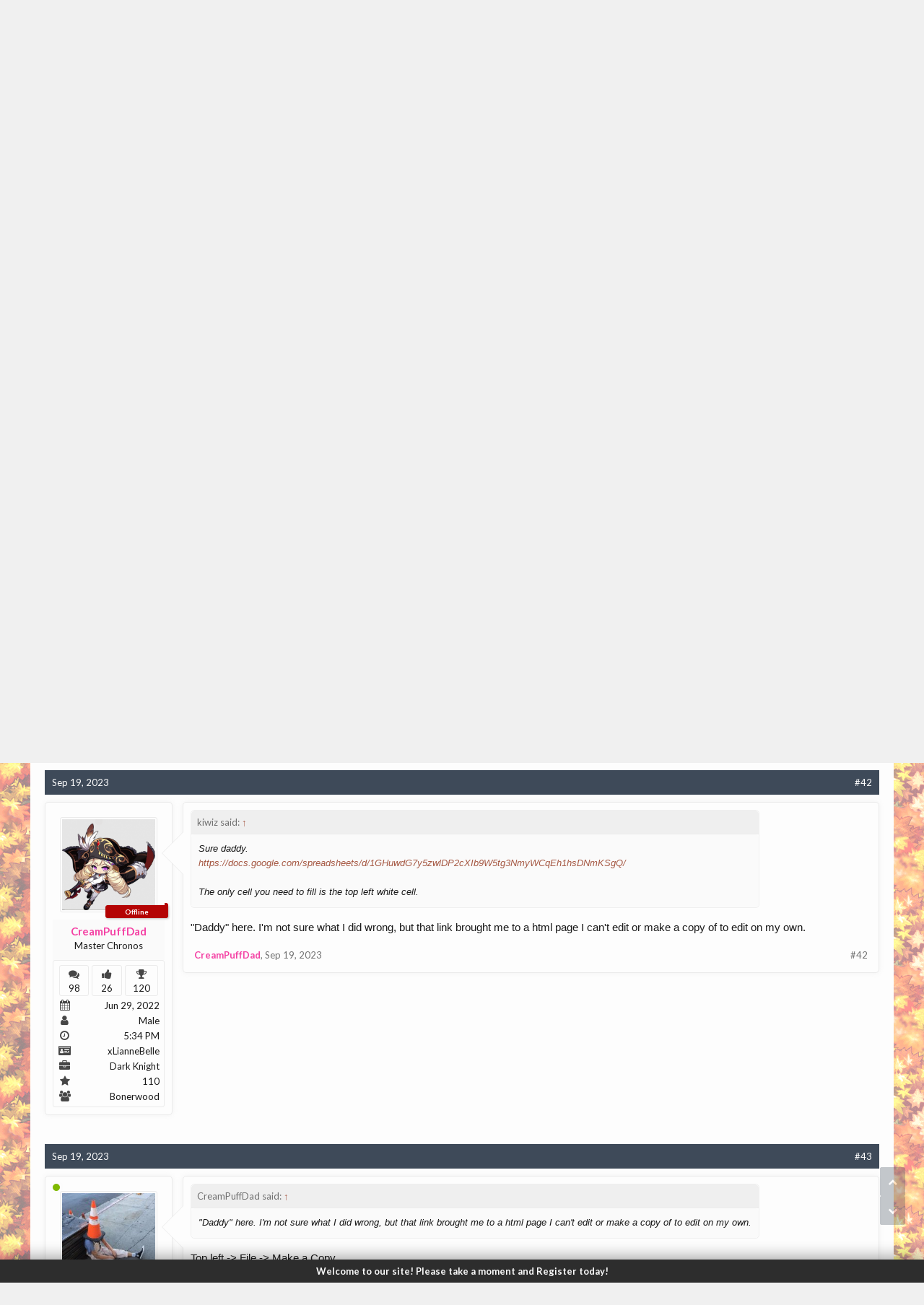

--- FILE ---
content_type: text/html; charset=UTF-8
request_url: https://forum.maplelegends.com/index.php?threads/journey-to-pewpews-birb-bombard.51133/page-3
body_size: 20340
content:
<!DOCTYPE html>
<html id="XenForo" lang="en-US" dir="LTR" class="Public NoJs XenBase LoggedOut NoSidebar   RightSidebar  Responsive" xmlns:fb="http://www.facebook.com/2008/fbml">
<head>

	<meta charset="utf-8" />
	<meta http-equiv="X-UA-Compatible" content="IE=Edge,chrome=1" />
	
		<meta name="viewport" content="width=device-width, initial-scale=1" />
	
	
		<base href="https://forum.maplelegends.com/" />
		<script type="e74006a8ef4356bc01fcec3d-text/javascript">
			var _b = document.getElementsByTagName('base')[0], _bH = "https://forum.maplelegends.com/";
			if (_b && _b.href != _bH) _b.href = _bH;
		</script>
	

	<title>Journey to PewPew&#039;s Birb Bombard | Page 3 | MapleLegends Forums - Old School MapleStory</title>
	
	
	<noscript><style>.JsOnly, .jsOnly { display: none !important; }</style></noscript>
	<link rel="stylesheet" href="css.php?css=xenforo,form,public&amp;style=26&amp;dir=LTR&amp;d=1766812538" />
	<link rel="stylesheet" type="text/css" href="index.php?misc/custom-node-icons&d=1656500891" /><link rel="stylesheet" href="css.php?css=RT_UserOnlineRibbon_Long,RT_UserOnlineRibbon_Responsive,RT_UserOnlineRibbon_URRFix,aloph_op_ribbon_style,bb_code,dark_postrating,facebook,login_bar,message,message_user_info,notices,panel_scroller,share_page,thread_view,xb,xb_message,xb_scroll_buttons,xb_social_links,xb_welcome_bar&amp;style=26&amp;dir=LTR&amp;d=1766812538" />


	
	
		<link href='//fonts.googleapis.com/css?family=Lato:400,700' rel='stylesheet' type='text/css'>
	
	
	
		<link rel="stylesheet" href="https://maxcdn.bootstrapcdn.com/font-awesome/4.7.0/css/font-awesome.min.css">
	
	
	
	
	<script type="e74006a8ef4356bc01fcec3d-text/javascript">

	(function(i,s,o,g,r,a,m){i['GoogleAnalyticsObject']=r;i[r]=i[r]||function(){
	(i[r].q=i[r].q||[]).push(arguments)},i[r].l=1*new Date();a=s.createElement(o),
	m=s.getElementsByTagName(o)[0];a.async=1;a.src=g;m.parentNode.insertBefore(a,m)
	})(window,document,'script','https://www.google-analytics.com/analytics.js','ga');
	
	ga('create', 'UA-48786788-2', 'auto');
	ga('send', 'pageview');

</script>
		<script src="js/jquery/jquery-1.11.0.min.js" type="e74006a8ef4356bc01fcec3d-text/javascript"></script>	
		
	<script src="js/xenforo/xenforo.js?_v=d7ea20ac" type="e74006a8ef4356bc01fcec3d-text/javascript"></script>
	<script src="js/xenforo/discussion.js?_v=d7ea20ac" type="e74006a8ef4356bc01fcec3d-text/javascript"></script>
	<script src="js/dark/postrating.js?1497519309&amp;_v=d7ea20ac" type="e74006a8ef4356bc01fcec3d-text/javascript"></script>







<script type="e74006a8ef4356bc01fcec3d-text/javascript">
$(document).ready(function () {
	$('.xbWelcomeBar').fadeIn('slow').delay(15000).fadeOut('slow');
}); 
</script>





	
	
	
<link rel="apple-touch-icon" href="https://i.imgur.com/U8SaDGG.png" />
	<link rel="alternate" type="application/rss+xml" title="RSS feed for MapleLegends Forums - Old School MapleStory" href="index.php?forums/-/index.rss" />
	
	<link rel="prev" href="index.php?threads/journey-to-pewpews-birb-bombard.51133/page-2" /><link rel="next" href="index.php?threads/journey-to-pewpews-birb-bombard.51133/page-4" />
	<link rel="canonical" href="https://forum.maplelegends.com/index.php?threads/journey-to-pewpews-birb-bombard.51133/page-3" />
	<meta name="description" content="Oh okay I see. So I assume you after reaching your goals for hp/mp washing, you would AP reset to a more standard stat build?
Yes. The goal is kinda..." />	<meta property="og:site_name" content="MapleLegends Forums - Old School MapleStory" />
	<meta property="og:image" content="https://forum.maplelegends.com/data/avatars/m/18/18663.jpg?1711693221" />
	<meta property="og:image" content="https://i.imgur.com/U8SaDGG.png" />
	<meta property="og:type" content="article" />
	<meta property="og:url" content="https://forum.maplelegends.com/index.php?threads/journey-to-pewpews-birb-bombard.51133/" />
	<meta property="og:title" content="Journey to PewPew&#039;s Birb Bombard" />
	<meta property="og:description" content="Oh okay I see. So I assume you after reaching your goals for hp/mp washing, you would AP reset to a more standard stat build?
Yes. The goal is kinda..." />
	
	<meta property="fb:app_id" content="109414483028090" />
	

</head>

<body class="node200 node7 node8 SelectQuotable">




	
		


	<script type="e74006a8ef4356bc01fcec3d-text/javascript">
	XenForo.LoginBar = function(a){};
	</script>


<div id="loginBar">
	<div class="pageWidth">
		<div class="pageContent">	
			<h3 id="loginBarHandle">
				<label for="LoginControl"><a href="index.php?login/" class="OverlayTrigger concealed noOutline">Log in or Sign up</a></label>
			</h3>
			
			<span class="helper"></span>
			
			
		</div>
	</div>
</div>
	





<div id="headerMover">
<header>
	


<div id="header">
	
		<div id="logoBlock">
	<div class="pageWidth">
		<div class="pageContent">
			



<ul class="xbSocialLinks">
	
	<li class="xbslTwitter"><a href="https://twitter.com/maplelegends" target="_blank" title="Twitter"><i class="fa fa-twitter fa-fw"></i></a></li>
	
	
	
	
	
	<li class="xbslSteam"><a href="https://steamcommunity.com/groups/maplelegend" target="_blank" title="Steam"><i class="fa fa-steam fa-fw"></i></a></li>
	
	
	
	
	
	<li class="xbslReddit"><a href="https://www.reddit.com/r/MapleLegends/" target="_blank" title="Reddit"><i class="fa fa-reddit fa-fw"></i></a></li>
	
	
	
	
	
	
	
</ul>

			
			<div id="logo">
				<a href="https://forum.maplelegends.com/index.php">
					<span></span>
					
					<img src="https://i.imgur.com/jT2sGL5.png" class="desktopLogo" alt="MapleLegends Forums - Old School MapleStory" />
					
					
				</a>
			</div>
			
			
			<span class="helper"></span>
		</div>
	</div>
</div>	
		



<div id="navigation" class="pageWidth withSearch">
	<div class="pageContent">
		<nav>

<div class="navTabs">
<div class="navTabsInner">
	
		
				
	<ul class="publicTabs">
	
	

	

		
	
		<!-- home -->
		
			<li class="navTab home PopupClosed"><a href="https://maplelegends.com" class="navLink"><i class="fa fa-home"></i></a></li>
		
		
		
		<!-- extra tabs: home -->
		
		
		
		<!-- forums -->
		
		
			
			<li class="navTab forums selected">
			
				
				<a href="https://forum.maplelegends.com/index.php" class="navLink">Forums</a>
				<a href="https://forum.maplelegends.com/index.php" class="SplitCtrl" rel="Menu"></a>
				<div class="xbTabPopupArrow">
					<span class="arrow"><span></span></span>
				</div>
				
				
				<div class="tabLinks forumsTabLinks">
				

				
					
					<ul class="secondaryContent blockLinksList">
					
						
						<li><a href="index.php?search/&amp;type=post">Search Forums</a></li>
						
						<li><a href="index.php?find-new/posts" rel="nofollow">Recent Posts</a></li>
					
					</ul>
				
				</div>
			</li>
		
		
		
		<!-- extra tabs: middle -->
		
		
			
			
			<li class="navTab taigachat Popup PopupControl PopupClosed">
			
			
				<a href="https://forum.maplelegends.com/index.php?chat/" class="navLink">Shoutbox</a>
				<a href="https://forum.maplelegends.com/index.php?chat/" class="SplitCtrl" rel="Menu"></a>
				<div class="xbTabPopupArrow">
					<span class="arrow"><span></span></span>
				</div>
				
				
				<div class="Menu JsOnly tabMenu taigachatTabLinks">
				
				
					
					<ul class="secondaryContent blockLinksList">
	<li><a href="index.php?chat/">Full View</a></li>
	
		<li><a href="index.php?chat/popup" class="taigachat_popup_link" target="_blank">Popup</a></li>
	
</ul>

<script type="e74006a8ef4356bc01fcec3d-text/javascript">
// <![CDATA[
	$(document).ready(function(){
		$(".taigachat_popup_link").click(function(e){
			window.open(this.href, 'taigachat_popup_window', 'width=900,height=700,menubar=no,toolbar=no,location=no,status=no,resizable=yes,scrollbars=yes,personalbar=no,dialog=no');
			e.preventDefault();
			return false;
		});
	});
// ]]>
</script>
				
				</div>
			</li>
			
		
		
		
		
		<!-- members -->
						

		<!-- extra tabs: end -->
		

		

		
		
		

		<!-- responsive popup -->
		<li class="navTab navigationHiddenTabs Popup PopupControl PopupClosed" style="display:none">	
						
			<a rel="Menu" class="navLink NoPopupGadget"><span class="menuIcon">Menu</span></a>
			
			<div class="Menu JsOnly blockLinksList primaryContent" id="NavigationHiddenMenu"></div>
		</li>
		
		
			
		<!-- no selection -->
		
		
	</ul>
	

	
		
				
		
		
	<ul class="visitorTabs">
		
			
			
			<li class="navTab PopupClosed xbGuestLogin">
					<label for="LoginControl"><a href="index.php?login/" class="OverlayTrigger navLink"><i class="fa fa-sign-in fa-fw"></i></i> <span class="xbVisitorText">Log in or Sign up</span></a></label>
			</li>
			
			
			
		
		
	</ul>
			
				
</div>
</div>

<span class="helper"></span>
			
		</nav>	
	</div>
</div>

	


	
	
		
			

<div id="searchBar" class="pageWidth">
	
	<span id="QuickSearchPlaceholder" title="Search"><i class="fa fa-search fa-fw"></i></span>
	<fieldset id="QuickSearch">
		<form action="index.php?search/search" method="post" class="formPopup">
			
			<div class="primaryControls">
				<!-- block: primaryControls -->
				<input type="search" name="keywords" value="" class="textCtrl" placeholder="Search..." title="Enter your search and hit enter" id="QuickSearchQuery" />				
				<!-- <a class="xbSearchIcon" href="/search/"><i class="fa fa-search"></i></a> --> <!-- end block: primaryControls -->
			</div>
			
			<div class="secondaryControls">
				<div class="controlsWrapper">
				
					<!-- block: secondaryControls -->
					<dl class="ctrlUnit">
						<dt></dt>
						<dd><ul>
							<li><label><input type="checkbox" name="title_only" value="1"
								id="search_bar_title_only" class="AutoChecker"
								data-uncheck="#search_bar_thread" /> Search titles only</label></li>
						</ul></dd>
					</dl>
				
					<dl class="ctrlUnit">
						<dt><label for="searchBar_users">Posted by Member:</label></dt>
						<dd>
							<input type="text" name="users" value="" class="textCtrl AutoComplete" id="searchBar_users" />
							<p class="explain">Separate names with a comma.</p>
						</dd>
					</dl>
				
					<dl class="ctrlUnit">
						<dt><label for="searchBar_date">Newer Than:</label></dt>
						<dd><input type="date" name="date" value="" class="textCtrl" id="searchBar_date" /></dd>
					</dl>
					
					
					<dl class="ctrlUnit">
						<dt></dt>
						<dd><ul>
								
									<li><label title="Search only Journey to PewPew&#039;s Birb Bombard"><input type="checkbox" name="type[post][thread_id]" value="51133"
	id="search_bar_thread" class="AutoChecker"
	data-uncheck="#search_bar_title_only, #search_bar_nodes" /> Search this thread only</label></li>
								
									<li><label title="Search only MapleLegends Journeys"><input type="checkbox" name="nodes[]" value="200"
	id="search_bar_nodes" class="Disabler AutoChecker" checked="checked"
	data-uncheck="#search_bar_thread" /> Search this forum only</label>
	<ul id="search_bar_nodes_Disabler">
		<li><label><input type="checkbox" name="type[post][group_discussion]" value="1"
			id="search_bar_group_discussion" class="AutoChecker"
			data-uncheck="#search_bar_thread" /> Display results as threads</label></li>
	</ul></li>
								
						</ul></dd>
					</dl>
					
				</div>
				<!-- end block: secondaryControls -->
				
				<dl class="ctrlUnit submitUnit sectionFooter">
					<dt></dt>
					<dd>
						<input type="submit" value="Search" class="button primary Tooltip" title="Find Now" />
						<div class="Popup" id="commonSearches">
							<a rel="Menu" class="button NoPopupGadget Tooltip" title="Useful Searches" data-tipclass="flipped"><i class="fa fa-caret-down" aria-hidden="true"></i></a>
							<div class="Menu">
								<div class="xbSearchPopupArrow">
									<span class="arrow"><span></span></span>
								</div>
								<div class="primaryContent menuHeader">
									<h3>Useful Searches</h3>
								</div>
								<ul class="secondaryContent blockLinksList">
									<!-- block: useful_searches -->
									<li><a href="index.php?find-new/posts&amp;recent=1" rel="nofollow">Recent Posts</a></li>
									
									<!-- end block: useful_searches -->
								</ul>
							</div>
						</div>
						<a href="index.php?search/" class="button moreOptions Tooltip" title="Advanced Search">More...</a>
					</dd>
				</dl>
				
			</div>
			
			<input type="hidden" name="_xfToken" value="" />
		</form>		
	</fieldset>
	
</div>
		
	
</div>

	
	
</header>



<div id="content" class="thread_view">
	<div class="pageWidth">
		<div class="pageContent">
			
			
			
			
			<!-- main content area -->
			
			

			
			
						
						
						
						
						
							
						<div class="breadBoxTop ">
							
							

<nav>
	
		
			
				
			
		
			
				
			
		
			
				
			
		
	

	<fieldset class="breadcrumb">
		<a href="index.php?misc/quick-navigation-menu&amp;selected=node-200" class="OverlayTrigger jumpMenuTrigger" data-cacheOverlay="true" title="Open quick navigation"><i class="fa fa-sitemap"></i><!--Jump to...--></a> 
			
		<div class="boardTitle"><strong>MapleLegends Forums - Old School MapleStory</strong></div>
		
		<span class="crumbs">
			
				<span class="crust homeCrumb" itemscope="itemscope" itemtype="http://data-vocabulary.org/Breadcrumb">
					<a href="https://maplelegends.com" class="crumb" rel="up" itemprop="url"><span itemprop="title"><i class="fa fa-home fa-fw"></i></span></a>
					<span class="arrow"><span></span></span>
				</span>
			
			
			
				<span class="crust selectedTabCrumb" itemscope="itemscope" itemtype="http://data-vocabulary.org/Breadcrumb">
					<a href="https://forum.maplelegends.com/index.php" class="crumb" rel="up" itemprop="url"><span itemprop="title">Forums</span></a>
					<span class="arrow"><span>&gt;</span></span>
				</span>
			
			
			
				
					<span class="crust" itemscope="itemscope" itemtype="http://data-vocabulary.org/Breadcrumb">
						<a href="https://forum.maplelegends.com/index.php#maplelegends-old-school-maplestory.7" class="crumb" rel="up" itemprop="url"><span itemprop="title">MapleLegends - Old School MapleStory</span></a>
						<span class="arrow"><span>&gt;</span></span>
					</span>
				
					<span class="crust" itemscope="itemscope" itemtype="http://data-vocabulary.org/Breadcrumb">
						<a href="https://forum.maplelegends.com/index.php?forums/general-discussion.8/" class="crumb" rel="up" itemprop="url"><span itemprop="title">General Discussion</span></a>
						<span class="arrow"><span>&gt;</span></span>
					</span>
				
					<span class="crust" itemscope="itemscope" itemtype="http://data-vocabulary.org/Breadcrumb">
						<a href="https://forum.maplelegends.com/index.php?forums/maplelegends-journeys.200/" class="crumb" rel="up" itemprop="url"><span itemprop="title">MapleLegends Journeys</span></a>
						<span class="arrow"><span>&gt;</span></span>
					</span>
				
			
		</span>
	</fieldset>
</nav>
						</div>
						
						
						
						
						
					
						<!--[if lt IE 8]>
							<p class="importantMessage">You are using an out of date browser. It  may not display this or other websites correctly.<br />You should upgrade or use an <a href="https://www.google.com/chrome/browser/" target="_blank">alternative browser</a>.</p>
						<![endif]-->

						
						





<div class="PanelScroller Notices" data-vertical="0" data-speed="400" data-interval="4000">
	<div class="scrollContainer">
		<div class="PanelContainer">
			<ol class="Panels">
				
					<li class="panel Notice DismissParent notice_7 " data-notice="7">
	
	<div class="baseHtml noticeContent">Experiencing disconnecting after inserting your login info? Make sure you are on the latest MapleLegends version. The current latest version is found by <a href=" https://maplelegends.com/download">clicking here.</a></div>
	
	
		<a href="index.php?account/dismiss-notice&amp;notice_id=7"
			title="Dismiss Notice" class="DismissCtrl Tooltip" data-offsetx="7" data-tipclass="flipped">Dismiss Notice</a>
</li>
				
			</ol>
		</div>
	</div>
	
	
</div>



						
						
						
						
						
												
							<!-- h1 title, description -->
							<div class="titleBar">
								
								<h1>Journey to PewPew&#039;s Birb Bombard
									
									</h1>
								
								<p id="pageDescription" class="muted ">
	Discussion in '<a href="index.php?forums/maplelegends-journeys.200/">MapleLegends Journeys</a>' started by <a href="index.php?members/kiwiz.18663/" class="username"><span class="style8">kiwiz</span></a>, <a href="index.php?threads/journey-to-pewpews-birb-bombard.51133/"><span class="DateTime" title="Sep 6, 2023 at 11:48 AM">Sep 6, 2023</span></a>.
</p>
							</div>
						
						
						
						
						
						
						<!-- main template -->
						



























	






<div class="pageNavLinkGroup">
	<div class="linkGroup SelectionCountContainer">
		
		
	</div>

	


<div class="PageNav"
	data-page="3"
	data-range="2"
	data-start="2"
	data-end="4"
	data-last="5"
	data-sentinel="{{sentinel}}"
	data-baseurl="index.php?threads/journey-to-pewpews-birb-bombard.51133/page-{{sentinel}}">
	
	<span class="pageNavHeader">Page 3 of 5</span>
	
	<nav>
		
			<a href="index.php?threads/journey-to-pewpews-birb-bombard.51133/page-2" class="text">&lt; Prev</a>
			
		
		
		<a href="index.php?threads/journey-to-pewpews-birb-bombard.51133/" class="" rel="start">1</a>
		
		
		
		
			<a href="index.php?threads/journey-to-pewpews-birb-bombard.51133/page-2" class="">2</a>
		
			<a href="index.php?threads/journey-to-pewpews-birb-bombard.51133/page-3" class="currentPage ">3</a>
		
			<a href="index.php?threads/journey-to-pewpews-birb-bombard.51133/page-4" class="">4</a>
		
		
		
		
		<a href="index.php?threads/journey-to-pewpews-birb-bombard.51133/page-5" class="">5</a>
		
		
			<a href="index.php?threads/journey-to-pewpews-birb-bombard.51133/page-4" class="text">Next &gt;</a>
			
		
	</nav>	
	
	
</div>

</div>





<form action="index.php?inline-mod/post/switch" method="post"
	class="InlineModForm section"
	data-cookieName="posts"
	data-controls="#InlineModControls"
	data-imodOptions="#ModerationSelect option">

	<ol class="messageList xbMessageModern" id="messageList">
		
			
				



<li id="post-349629" class="message   threadStarter  " data-author="kiwiz">

	<div class="messageHeading">
		<span class="leftSide">
			
				<a href="index.php?threads/journey-to-pewpews-birb-bombard.51133/page-3#post-349629" title="Permalink" class="datePermalink"><span class="DateTime" title="Sep 19, 2023 at 4:24 PM">Sep 19, 2023</span></a>
			
		</span>
		
		<span class="rightSide">
			<a href="index.php?threads/journey-to-pewpews-birb-bombard.51133/page-3#post-349629" title="Permalink" class="item muted postNumber hashPermalink OverlayTrigger" data-href="index.php?posts/349629/permalink">#41</a>
	
		</span>
		
	</div>


	<div class="xbMessageHelper">
	
	

<div class="messageUserInfo" itemscope="itemscope" itemtype="http://data-vocabulary.org/Person">	
<div class="messageUserBlock  xbOnlineAnimated">
	
		<div class="avatarHolder">
			
	
	



    <div class="ribbonBox desktopRibbon leftCornerDesktop">
        <div class="ribbon-wrapper">
            <div class="ribbon
             Tooltip" title="Thread Starter"
                
                    data-offsetX="25" data-offsetY="5">
                 
                
                <span>OP</span>
            </div>
        </div>
    </div>



    <div class="ribbonBox mobileRibbon bottomMobile">
        <div class="ribbon-wrapper">
            <div class="ribbon">
                <span>OP</span>
            </div>
        </div>
    </div>




<span class="helper"><span></span></span>
			<a href="index.php?members/kiwiz.18663/" class="avatar Av18663l" data-avatarhtml="true"><img src="data/avatars/l/18/18663.jpg?1711693221" width="192" height="192" alt="kiwiz" /></a>
			
			<!-- slot: message_user_info_avatar -->
		</div>
	





    
    <span class="UserOffline"><span></span>Offline</span>











    













	
		<h3 class="userText">
			<a href="index.php?members/kiwiz.18663/" class="username" itemprop="name"><span class="style8">kiwiz</span></a>
			<em class="userTitle" itemprop="title">Skelosaurus</em>
			
			<!-- slot: message_user_info_text -->
		</h3>
	
		
	
		<div class="extraUserInfo xbBoxedFA">
			
				
			
				<div class="xbMainUserInfo">	
				
				
					<dl class="pairsJustified xbMessages">
						<dt><i class="fa fa-comments fa-fw Tooltip" title="Messages" data-offsetX="-6" data-offsetY="0"></i></dt>
						<dd><a href="index.php?search/member&amp;user_id=18663" class="concealed" rel="nofollow">1,266</a></dd>
					</dl>
				
				
					<dl class="pairsJustified xbLikes">
						<dt><i class="fa fa-thumbs-up fa-fw Tooltip" title="Likes Received" data-offsetX="-6" data-offsetY="0"></i></dt>
						<dd>727</dd>
					</dl>
				
				
				
					<dl class="pairsJustified xbTrophyPoints">
						<dt><i class="fa fa-trophy fa-fw Tooltip" title="Trophy Points" data-offsetX="-6" data-offsetY="0"></i></dt>
						<dd><a href="index.php?members/kiwiz.18663/trophies" class="OverlayTrigger concealed">441</a></dd>
					</dl>
				
				
				
				</div>
				
			
				
					<dl class="pairsJustified xbJoinDate">
						<dt><i class="fa fa-calendar fa-fw Tooltip" title="Joined" data-offsetX="-6" data-offsetY="0"></i></dt>
						<dd>May 7, 2018</dd>
					</dl>
				
			
				
				
				
				
				
			
				
							
			

	<dl class="pairsJustified waindigoTimezone">
		<dt><i class="fa fa-clock-o fa-fw Tooltip" title="Local Time" data-offsetX="-6" data-offsetY="0"></i></dt>
	<dd>5:34 PM</dd>
	</dl>
			
			
			
			
				
					
						
					
				
					
						
					
				
					
						
					
				
					
						
					
				
					
				
					
				
					
				
					
				
					
				
					
				
					
				
					
				
				
			
			
			
		</div>
	
		


	<span class="arrow"><span></span></span>
</div>
</div>

	<div class="messageInfo primaryContent">		
		
		
		
		<div class="messageContent">
			<article>
				
					
						
				
				<blockquote class="messageText SelectQuoteContainer ugc baseHtml">
					
					<div class="bbCodeBlock bbCodeQuote" data-author="PrinnyPlup">
	<aside>
		
			<div class="attribution type">PrinnyPlup said:
				
					<a href="index.php?goto/post&amp;id=349626#post-349626" class="AttributionLink">&uarr;</a>
				
			</div>
		
		<blockquote class="quoteContainer"><div class="quote">Oh okay I see. So I assume you after reaching your goals for hp/mp washing, you would AP reset to a more standard stat build?</div><div class="quoteExpand">Click to expand...</div></blockquote>
	</aside>
</div>Yes. The goal is kinda reached once I&#039;ve gained enough bonus MP to be converted to the HP I am aiming for.<br />
<br />
So for my latest case, I needed 13,692 HP. The HP:MP conversion rate for Gunslinger 18:16.<br />
So I will need (13,692 / 18) x 16 = ~12,176 bonus MP.<br />
<br />
Once I have that amount of bonus MP, I can use AP Reset to -INT, +DEX, to regain my damage,<br />
and use AP Reset to -MP, +HP to my target amount anytime I wish to.
					<div class="messageTextEndMarker">&nbsp;</div>
				</blockquote>
			</article>
			
			
		</div>
		
		
		
		
		
			
				<div class="baseHtml signature messageText ugc"><aside><span style="font-size: 12px">Journals<br />
• <a href="https://forum.maplelegends.com/index.php?threads/leisure-journey-of-refinements.51546/" class="internalLink">Leisure Journey of Refinements</a><br />
• <a href="https://forum.maplelegends.com/index.php?threads/plight-to-knight-a-fresh-warrior%E2%80%99s-path.59632/" class="internalLink">Plight to Knight: A Fresh Warrior’s Path</a><br />
• <a href="https://forum.maplelegends.com/index.php?threads/journey-to-pewpews-birb-bombard.51133/" class="internalLink">Journey to PewPew&#039;s Birb Bombard</a> (paused)<br />
• <a href="https://forum.maplelegends.com/index.php?threads/rags-to-riches-maplelegends-fm-challenge.50082/" class="internalLink">Rags to Riches: MapleLegends FM Challenge</a> (ended)<br />
• <a href="https://forum.maplelegends.com/index.php?threads/the-art-of-optimization-liberating-the-gloves-slot.50742/" class="internalLink">The Art of Optimization: Liberating the Gloves Slot</a> (ended)<br />
• <a href="https://forum.maplelegends.com/index.php?threads/a-journey-of-limited-treasury-and-unlimited-discovery.50624/" class="internalLink">A Journey of Limited Treasury and Unlimited Discovery</a> (dead)<br />
Challenges<br />
• <a href="https://forum.maplelegends.com/index.php?threads/card-collection-challenge.51887/#post-353886" class="internalLink">Card Collection Challenge - Entry 0</a></span></aside></div>
			
		
		
		
			
				
		<div class="messageMeta ToggleTriggerAnchor">
			<div class="privateControls hiddenResponsiveMedium hiddenResponsiveNarrow">
				
				
					<span class="item muted">
						<span class="authorEnd"><a href="index.php?members/kiwiz.18663/" class="username author"><span class="style8">kiwiz</span></a>,</span>
						<a href="index.php?threads/journey-to-pewpews-birb-bombard.51133/page-3#post-349629" title="Permalink" class="datePermalink"><span class="DateTime" title="Sep 19, 2023 at 4:24 PM">Sep 19, 2023</span></a>
					</span>
				
				
				
				
				
				
				
				
				
				
                                
                                


				
				
			</div>
			
			<div class="privateControls visibleResponsiveMedium visibleResponsiveNarrow">
							
							
								<span class="item muted">
									<span class="authorEnd"><a href="index.php?members/kiwiz.18663/" class="username author"><span class="style8">kiwiz</span></a>,</span>
									<a href="index.php?threads/journey-to-pewpews-birb-bombard.51133/page-3#post-349629" title="Permalink" class="datePermalink"><span class="DateTime" title="Sep 19, 2023 at 4:24 PM">Sep 19, 2023</span></a>
								</span>
							
				
			</div>
			
			
			<div class="publicControls">
				<a href="index.php?threads/journey-to-pewpews-birb-bombard.51133/page-3#post-349629" title="Permalink" class="item muted postNumber hashPermalink OverlayTrigger" data-href="index.php?posts/349629/permalink">#41</a>
				


				
				
				
			</div>
		</div>
	
		
		
		
	</div>

	
	
	
	
	</div>
	
	
	
	
</li>


			
		
			
				



<li id="post-349631" class="message     " data-author="CreamPuffDad">

	<div class="messageHeading">
		<span class="leftSide">
			
				<a href="index.php?threads/journey-to-pewpews-birb-bombard.51133/page-3#post-349631" title="Permalink" class="datePermalink"><span class="DateTime" title="Sep 19, 2023 at 5:21 PM">Sep 19, 2023</span></a>
			
		</span>
		
		<span class="rightSide">
			<a href="index.php?threads/journey-to-pewpews-birb-bombard.51133/page-3#post-349631" title="Permalink" class="item muted postNumber hashPermalink OverlayTrigger" data-href="index.php?posts/349631/permalink">#42</a>
	
		</span>
		
	</div>


	<div class="xbMessageHelper">
	
	

<div class="messageUserInfo" itemscope="itemscope" itemtype="http://data-vocabulary.org/Person">	
<div class="messageUserBlock  xbOnlineAnimated">
	
		<div class="avatarHolder">
			
	
<span class="helper"><span></span></span>
			<a href="index.php?members/creampuffdad.54382/" class="avatar Av54382l" data-avatarhtml="true"><img src="data/avatars/l/54/54382.jpg?1657173160" width="192" height="192" alt="CreamPuffDad" /></a>
			
			<!-- slot: message_user_info_avatar -->
		</div>
	





    
    <span class="UserOffline"><span></span>Offline</span>











    













	
		<h3 class="userText">
			<a href="index.php?members/creampuffdad.54382/" class="username" itemprop="name"><span class="style8">CreamPuffDad</span></a>
			<em class="userTitle" itemprop="title">Master Chronos</em>
			
			<!-- slot: message_user_info_text -->
		</h3>
	
		
	
		<div class="extraUserInfo xbBoxedFA">
			
				
			
				<div class="xbMainUserInfo">	
				
				
					<dl class="pairsJustified xbMessages">
						<dt><i class="fa fa-comments fa-fw Tooltip" title="Messages" data-offsetX="-6" data-offsetY="0"></i></dt>
						<dd><a href="index.php?search/member&amp;user_id=54382" class="concealed" rel="nofollow">98</a></dd>
					</dl>
				
				
					<dl class="pairsJustified xbLikes">
						<dt><i class="fa fa-thumbs-up fa-fw Tooltip" title="Likes Received" data-offsetX="-6" data-offsetY="0"></i></dt>
						<dd>26</dd>
					</dl>
				
				
				
					<dl class="pairsJustified xbTrophyPoints">
						<dt><i class="fa fa-trophy fa-fw Tooltip" title="Trophy Points" data-offsetX="-6" data-offsetY="0"></i></dt>
						<dd><a href="index.php?members/creampuffdad.54382/trophies" class="OverlayTrigger concealed">120</a></dd>
					</dl>
				
				
				
				</div>
				
			
				
					<dl class="pairsJustified xbJoinDate">
						<dt><i class="fa fa-calendar fa-fw Tooltip" title="Joined" data-offsetX="-6" data-offsetY="0"></i></dt>
						<dd>Jun 29, 2022</dd>
					</dl>
				
			
				
					<dl class="pairsJustified xbGender">
						<dt><i class="fa fa-user fa-fw Tooltip" title="Gender" data-offsetX="-6" data-offsetY="0"></i></dt>
						<dd itemprop="gender">Male</dd>
					</dl>
				
				
				
				
				
			
				
							
			

	<dl class="pairsJustified waindigoTimezone">
		<dt><i class="fa fa-clock-o fa-fw Tooltip" title="Local Time" data-offsetX="-6" data-offsetY="0"></i></dt>
	<dd>5:34 PM</dd>
	</dl>
			
			
			
			
				
					
						
							<dl class="pairsJustified userField_IGN xbCustomField">
								<dt>
								<i class="fa fa-id-card fa-fw Tooltip" title="IGN" data-offsetX="-6" data-offsetY="0"></i>
								
								
								
								</dt>
								<dd>xLianneBelle</dd>
							</dl>
						
					
				
					
						
							<dl class="pairsJustified userField_Job xbCustomField">
								<dt>
								
								<i class="fa fa-briefcase fa-fw Tooltip" title="Job" data-offsetX="-6" data-offsetY="0"></i>
								
								
								</dt>
								<dd>Dark Knight</dd>
							</dl>
						
					
				
					
						
							<dl class="pairsJustified userField_Level xbCustomField">
								<dt>
								
								
								<i class="fa fa-star fa-fw Tooltip" title="Level" data-offsetX="-6" data-offsetY="0"></i>
								
								</dt>
								<dd>110</dd>
							</dl>
						
					
				
					
						
							<dl class="pairsJustified userField_Guild xbCustomField">
								<dt>
								
								
								
								<i class="fa fa-group fa-fw Tooltip" title="Guild" data-offsetX="-6" data-offsetY="0"></i>
								</dt>
								<dd>Bonerwood</dd>
							</dl>
						
					
				
					
				
					
				
					
				
					
				
					
				
					
				
					
				
					
				
				
			
			
			
		</div>
	
		


	<span class="arrow"><span></span></span>
</div>
</div>

	<div class="messageInfo primaryContent">		
		
		
		
		<div class="messageContent">
			<article>
				
					
						
				
				<blockquote class="messageText SelectQuoteContainer ugc baseHtml">
					
					<div class="bbCodeBlock bbCodeQuote" data-author="kiwiz">
	<aside>
		
			<div class="attribution type">kiwiz said:
				
					<a href="index.php?goto/post&amp;id=349609#post-349609" class="AttributionLink">&uarr;</a>
				
			</div>
		
		<blockquote class="quoteContainer"><div class="quote">Sure daddy.<br />
<a href="https://docs.google.com/spreadsheets/d/1GHuwdG7y5zwlDP2cXIb9W5tg3NmyWCqEh1hsDNmKSgQ/" target="_blank" class="externalLink" rel="nofollow">https://docs.google.com/spreadsheets/d/1GHuwdG7y5zwlDP2cXIb9W5tg3NmyWCqEh1hsDNmKSgQ/</a><br />
<br />
The only cell you need to fill is the top left white cell.</div><div class="quoteExpand">Click to expand...</div></blockquote>
	</aside>
</div>&quot;Daddy&quot; here. I&#039;m not sure what I did wrong, but that link brought me to a html page I can&#039;t edit or make a copy of to edit on my own.
					<div class="messageTextEndMarker">&nbsp;</div>
				</blockquote>
			</article>
			
			
		</div>
		
		
		
		
		
		
		
			
				
		<div class="messageMeta ToggleTriggerAnchor">
			<div class="privateControls hiddenResponsiveMedium hiddenResponsiveNarrow">
				
				
					<span class="item muted">
						<span class="authorEnd"><a href="index.php?members/creampuffdad.54382/" class="username author"><span class="style8">CreamPuffDad</span></a>,</span>
						<a href="index.php?threads/journey-to-pewpews-birb-bombard.51133/page-3#post-349631" title="Permalink" class="datePermalink"><span class="DateTime" title="Sep 19, 2023 at 5:21 PM">Sep 19, 2023</span></a>
					</span>
				
				
				
				
				
				
				
				
				
				
                                
                                


				
				
			</div>
			
			<div class="privateControls visibleResponsiveMedium visibleResponsiveNarrow">
							
							
								<span class="item muted">
									<span class="authorEnd"><a href="index.php?members/creampuffdad.54382/" class="username author"><span class="style8">CreamPuffDad</span></a>,</span>
									<a href="index.php?threads/journey-to-pewpews-birb-bombard.51133/page-3#post-349631" title="Permalink" class="datePermalink"><span class="DateTime" title="Sep 19, 2023 at 5:21 PM">Sep 19, 2023</span></a>
								</span>
							
				
			</div>
			
			
			<div class="publicControls">
				<a href="index.php?threads/journey-to-pewpews-birb-bombard.51133/page-3#post-349631" title="Permalink" class="item muted postNumber hashPermalink OverlayTrigger" data-href="index.php?posts/349631/permalink">#42</a>
				


				
				
				
			</div>
		</div>
	
		
		
		
	</div>

	
	
	
	
	</div>
	
	
	
	
</li>


			
		
			
				



<li id="post-349632" class="message     " data-author="Ainz">

	<div class="messageHeading">
		<span class="leftSide">
			
				<a href="index.php?threads/journey-to-pewpews-birb-bombard.51133/page-3#post-349632" title="Permalink" class="datePermalink"><span class="DateTime" title="Sep 19, 2023 at 5:23 PM">Sep 19, 2023</span></a>
			
		</span>
		
		<span class="rightSide">
			<a href="index.php?threads/journey-to-pewpews-birb-bombard.51133/page-3#post-349632" title="Permalink" class="item muted postNumber hashPermalink OverlayTrigger" data-href="index.php?posts/349632/permalink">#43</a>
	
		</span>
		
	</div>


	<div class="xbMessageHelper">
	
	

<div class="messageUserInfo" itemscope="itemscope" itemtype="http://data-vocabulary.org/Person">	
<div class="messageUserBlock online xbOnlineAnimated">
	
		<div class="avatarHolder">
			
	
<span class="helper"><span></span></span>
			<a href="index.php?members/ainz.2386/" class="avatar Av2386l" data-avatarhtml="true"><img src="data/avatars/l/2/2386.jpg?1634817076" width="192" height="192" alt="Ainz" /></a>
			<span class="Tooltip onlineMarker" title="Online Now" data-offsetX="-10" data-offsetY="-8"></span>
			<!-- slot: message_user_info_avatar -->
		</div>
	





    
    <span class="UserOnline"><span></span>Online</span>











    













	
		<h3 class="userText">
			<a href="index.php?members/ainz.2386/" class="username" itemprop="name"><span class="style8">Ainz</span></a>
			<em class="userTitle" itemprop="title">Horntail</em>
			
			<!-- slot: message_user_info_text -->
		</h3>
	
		
	
		<div class="extraUserInfo xbBoxedFA">
			
				
			
				<div class="xbMainUserInfo">	
				
				
					<dl class="pairsJustified xbMessages">
						<dt><i class="fa fa-comments fa-fw Tooltip" title="Messages" data-offsetX="-6" data-offsetY="0"></i></dt>
						<dd><a href="index.php?search/member&amp;user_id=2386" class="concealed" rel="nofollow">2,404</a></dd>
					</dl>
				
				
					<dl class="pairsJustified xbLikes">
						<dt><i class="fa fa-thumbs-up fa-fw Tooltip" title="Likes Received" data-offsetX="-6" data-offsetY="0"></i></dt>
						<dd>1,328</dd>
					</dl>
				
				
				
					<dl class="pairsJustified xbTrophyPoints">
						<dt><i class="fa fa-trophy fa-fw Tooltip" title="Trophy Points" data-offsetX="-6" data-offsetY="0"></i></dt>
						<dd><a href="index.php?members/ainz.2386/trophies" class="OverlayTrigger concealed">520</a></dd>
					</dl>
				
				
				
				</div>
				
			
				
					<dl class="pairsJustified xbJoinDate">
						<dt><i class="fa fa-calendar fa-fw Tooltip" title="Joined" data-offsetX="-6" data-offsetY="0"></i></dt>
						<dd>May 2, 2015</dd>
					</dl>
				
			
				
					<dl class="pairsJustified xbGender">
						<dt><i class="fa fa-user fa-fw Tooltip" title="Gender" data-offsetX="-6" data-offsetY="0"></i></dt>
						<dd itemprop="gender">Male</dd>
					</dl>
				
				
				
				
				
					<dl class="pairsJustified xbLocation">
						<dt><i class="fa fa-map-marker fa-fw Tooltip" title="Location" data-offsetX="-6" data-offsetY="0"></i></dt>
						<dd><a href="index.php?misc/location-info&amp;location=Netherlands" target="_blank" rel="nofollow" itemprop="address" class="concealed">Netherlands</a></dd>
					</dl>
				
			
				
							
			

	<dl class="pairsJustified waindigoTimezone">
		<dt><i class="fa fa-clock-o fa-fw Tooltip" title="Local Time" data-offsetX="-6" data-offsetY="0"></i></dt>
	<dd>10:34 AM</dd>
	</dl>
			
			
			
			
				
					
						
							<dl class="pairsJustified userField_IGN xbCustomField">
								<dt>
								<i class="fa fa-id-card fa-fw Tooltip" title="IGN" data-offsetX="-6" data-offsetY="0"></i>
								
								
								
								</dt>
								<dd>So many I keep forgetting</dd>
							</dl>
						
					
				
					
						
					
				
					
						
							<dl class="pairsJustified userField_Level xbCustomField">
								<dt>
								
								
								<i class="fa fa-star fa-fw Tooltip" title="Level" data-offsetX="-6" data-offsetY="0"></i>
								
								</dt>
								<dd>0</dd>
							</dl>
						
					
				
					
						
					
				
					
				
					
				
					
				
					
				
					
				
					
				
					
				
					
				
				
			
			
			
		</div>
	
		


	<span class="arrow"><span></span></span>
</div>
</div>

	<div class="messageInfo primaryContent">		
		
		
		
		<div class="messageContent">
			<article>
				
					
						
				
				<blockquote class="messageText SelectQuoteContainer ugc baseHtml">
					
					<div class="bbCodeBlock bbCodeQuote" data-author="CreamPuffDad">
	<aside>
		
			<div class="attribution type">CreamPuffDad said:
				
					<a href="index.php?goto/post&amp;id=349631#post-349631" class="AttributionLink">&uarr;</a>
				
			</div>
		
		<blockquote class="quoteContainer"><div class="quote">&quot;Daddy&quot; here. I&#039;m not sure what I did wrong, but that link brought me to a html page I can&#039;t edit or make a copy of to edit on my own.</div><div class="quoteExpand">Click to expand...</div></blockquote>
	</aside>
</div>Top left -&gt; File -&gt; Make a Copy
					<div class="messageTextEndMarker">&nbsp;</div>
				</blockquote>
			</article>
			
			
		</div>
		
		
		
		
		
			
				<div class="baseHtml signature messageText ugc"><aside><div style="text-align: center"><img src="https://i.gyazo.com/ee41aa729d81e0a14df958077bba8b43.png" class="bbCodeImage" alt="[&#x200B;IMG]" data-url="https://i.gyazo.com/ee41aa729d81e0a14df958077bba8b43.png" /><br />
<br />
<img src="https://i.gyazo.com/b66b56fb098f83349c46c7959a99d11d.png" class="bbCodeImage" alt="[&#x200B;IMG]" data-url="https://i.gyazo.com/b66b56fb098f83349c46c7959a99d11d.png" /><br />
<img src="https://i.gyazo.com/e094ed462a5f3afbcaa106680ec9ee3b.png" class="bbCodeImage" alt="[&#x200B;IMG]" data-url="https://i.gyazo.com/e094ed462a5f3afbcaa106680ec9ee3b.png" /><br />
<img src="https://i.gyazo.com/3a461632948998ad4aab970bc105f201.png" class="bbCodeImage" alt="[&#x200B;IMG]" data-url="https://i.gyazo.com/3a461632948998ad4aab970bc105f201.png" /> <br />
&#8203;</div></aside></div>
			
		
		
		
			
				
		<div class="messageMeta ToggleTriggerAnchor">
			<div class="privateControls hiddenResponsiveMedium hiddenResponsiveNarrow">
				
				
					<span class="item muted">
						<span class="authorEnd"><a href="index.php?members/ainz.2386/" class="username author"><span class="style8">Ainz</span></a>,</span>
						<a href="index.php?threads/journey-to-pewpews-birb-bombard.51133/page-3#post-349632" title="Permalink" class="datePermalink"><span class="DateTime" title="Sep 19, 2023 at 5:23 PM">Sep 19, 2023</span></a>
					</span>
				
				
				
				
				
				
				
				
				
				
                                
                                


				
				
			</div>
			
			<div class="privateControls visibleResponsiveMedium visibleResponsiveNarrow">
							
							
								<span class="item muted">
									<span class="authorEnd"><a href="index.php?members/ainz.2386/" class="username author"><span class="style8">Ainz</span></a>,</span>
									<a href="index.php?threads/journey-to-pewpews-birb-bombard.51133/page-3#post-349632" title="Permalink" class="datePermalink"><span class="DateTime" title="Sep 19, 2023 at 5:23 PM">Sep 19, 2023</span></a>
								</span>
							
				
			</div>
			
			
			<div class="publicControls">
				<a href="index.php?threads/journey-to-pewpews-birb-bombard.51133/page-3#post-349632" title="Permalink" class="item muted postNumber hashPermalink OverlayTrigger" data-href="index.php?posts/349632/permalink">#43</a>
				


				
				
				
			</div>
		</div>
	
		
		
		
	</div>

	
	
	
	
	</div>
	
	
	
	
</li>


			
		
			
				



<li id="post-349633" class="message   threadStarter  " data-author="kiwiz">

	<div class="messageHeading">
		<span class="leftSide">
			
				<a href="index.php?threads/journey-to-pewpews-birb-bombard.51133/page-3#post-349633" title="Permalink" class="datePermalink"><span class="DateTime" title="Sep 19, 2023 at 5:41 PM">Sep 19, 2023</span></a>
			
		</span>
		
		<span class="rightSide">
			<a href="index.php?threads/journey-to-pewpews-birb-bombard.51133/page-3#post-349633" title="Permalink" class="item muted postNumber hashPermalink OverlayTrigger" data-href="index.php?posts/349633/permalink">#44</a>
	
		</span>
		
	</div>


	<div class="xbMessageHelper">
	
	

<div class="messageUserInfo" itemscope="itemscope" itemtype="http://data-vocabulary.org/Person">	
<div class="messageUserBlock  xbOnlineAnimated">
	
		<div class="avatarHolder">
			
	
	



    <div class="ribbonBox desktopRibbon leftCornerDesktop">
        <div class="ribbon-wrapper">
            <div class="ribbon
             Tooltip" title="Thread Starter"
                
                    data-offsetX="25" data-offsetY="5">
                 
                
                <span>OP</span>
            </div>
        </div>
    </div>



    <div class="ribbonBox mobileRibbon bottomMobile">
        <div class="ribbon-wrapper">
            <div class="ribbon">
                <span>OP</span>
            </div>
        </div>
    </div>




<span class="helper"><span></span></span>
			<a href="index.php?members/kiwiz.18663/" class="avatar Av18663l" data-avatarhtml="true"><img src="data/avatars/l/18/18663.jpg?1711693221" width="192" height="192" alt="kiwiz" /></a>
			
			<!-- slot: message_user_info_avatar -->
		</div>
	





    
    <span class="UserOffline"><span></span>Offline</span>











    













	
		<h3 class="userText">
			<a href="index.php?members/kiwiz.18663/" class="username" itemprop="name"><span class="style8">kiwiz</span></a>
			<em class="userTitle" itemprop="title">Skelosaurus</em>
			
			<!-- slot: message_user_info_text -->
		</h3>
	
		
	
		<div class="extraUserInfo xbBoxedFA">
			
				
			
				<div class="xbMainUserInfo">	
				
				
					<dl class="pairsJustified xbMessages">
						<dt><i class="fa fa-comments fa-fw Tooltip" title="Messages" data-offsetX="-6" data-offsetY="0"></i></dt>
						<dd><a href="index.php?search/member&amp;user_id=18663" class="concealed" rel="nofollow">1,266</a></dd>
					</dl>
				
				
					<dl class="pairsJustified xbLikes">
						<dt><i class="fa fa-thumbs-up fa-fw Tooltip" title="Likes Received" data-offsetX="-6" data-offsetY="0"></i></dt>
						<dd>727</dd>
					</dl>
				
				
				
					<dl class="pairsJustified xbTrophyPoints">
						<dt><i class="fa fa-trophy fa-fw Tooltip" title="Trophy Points" data-offsetX="-6" data-offsetY="0"></i></dt>
						<dd><a href="index.php?members/kiwiz.18663/trophies" class="OverlayTrigger concealed">441</a></dd>
					</dl>
				
				
				
				</div>
				
			
				
					<dl class="pairsJustified xbJoinDate">
						<dt><i class="fa fa-calendar fa-fw Tooltip" title="Joined" data-offsetX="-6" data-offsetY="0"></i></dt>
						<dd>May 7, 2018</dd>
					</dl>
				
			
				
				
				
				
				
			
				
							
			

	<dl class="pairsJustified waindigoTimezone">
		<dt><i class="fa fa-clock-o fa-fw Tooltip" title="Local Time" data-offsetX="-6" data-offsetY="0"></i></dt>
	<dd>5:34 PM</dd>
	</dl>
			
			
			
			
				
					
						
					
				
					
						
					
				
					
						
					
				
					
						
					
				
					
				
					
				
					
				
					
				
					
				
					
				
					
				
					
				
				
			
			
			
		</div>
	
		


	<span class="arrow"><span></span></span>
</div>
</div>

	<div class="messageInfo primaryContent">		
		
		
		
		<div class="messageContent">
			<article>
				
					
						
				
				<blockquote class="messageText SelectQuoteContainer ugc baseHtml">
					
					<div class="bbCodeBlock bbCodeQuote" data-author="CreamPuffDad">
	<aside>
		
			<div class="attribution type">CreamPuffDad said:
				
					<a href="index.php?goto/post&amp;id=349631#post-349631" class="AttributionLink">&uarr;</a>
				
			</div>
		
		<blockquote class="quoteContainer"><div class="quote">&quot;Daddy&quot; here. I&#039;m not sure what I did wrong, but that link brought me to a html page I can&#039;t edit or make a copy of to edit on my own.</div><div class="quoteExpand">Click to expand...</div></blockquote>
	</aside>
</div>Did you got it to work? Did it not link you to a read-only google spreadsheet? <br />
<br />
Should be able to edit once you make a copy for yourself.
					<div class="messageTextEndMarker">&nbsp;</div>
				</blockquote>
			</article>
			
			
		</div>
		
		
		
		
		
			
				<div class="baseHtml signature messageText ugc"><aside><span style="font-size: 12px">Journals<br />
• <a href="https://forum.maplelegends.com/index.php?threads/leisure-journey-of-refinements.51546/" class="internalLink">Leisure Journey of Refinements</a><br />
• <a href="https://forum.maplelegends.com/index.php?threads/plight-to-knight-a-fresh-warrior%E2%80%99s-path.59632/" class="internalLink">Plight to Knight: A Fresh Warrior’s Path</a><br />
• <a href="https://forum.maplelegends.com/index.php?threads/journey-to-pewpews-birb-bombard.51133/" class="internalLink">Journey to PewPew&#039;s Birb Bombard</a> (paused)<br />
• <a href="https://forum.maplelegends.com/index.php?threads/rags-to-riches-maplelegends-fm-challenge.50082/" class="internalLink">Rags to Riches: MapleLegends FM Challenge</a> (ended)<br />
• <a href="https://forum.maplelegends.com/index.php?threads/the-art-of-optimization-liberating-the-gloves-slot.50742/" class="internalLink">The Art of Optimization: Liberating the Gloves Slot</a> (ended)<br />
• <a href="https://forum.maplelegends.com/index.php?threads/a-journey-of-limited-treasury-and-unlimited-discovery.50624/" class="internalLink">A Journey of Limited Treasury and Unlimited Discovery</a> (dead)<br />
Challenges<br />
• <a href="https://forum.maplelegends.com/index.php?threads/card-collection-challenge.51887/#post-353886" class="internalLink">Card Collection Challenge - Entry 0</a></span></aside></div>
			
		
		
		
			
				
		<div class="messageMeta ToggleTriggerAnchor">
			<div class="privateControls hiddenResponsiveMedium hiddenResponsiveNarrow">
				
				
					<span class="item muted">
						<span class="authorEnd"><a href="index.php?members/kiwiz.18663/" class="username author"><span class="style8">kiwiz</span></a>,</span>
						<a href="index.php?threads/journey-to-pewpews-birb-bombard.51133/page-3#post-349633" title="Permalink" class="datePermalink"><span class="DateTime" title="Sep 19, 2023 at 5:41 PM">Sep 19, 2023</span></a>
					</span>
				
				
				
				
				
				
				
				
				
				
                                
                                


				
				
			</div>
			
			<div class="privateControls visibleResponsiveMedium visibleResponsiveNarrow">
							
							
								<span class="item muted">
									<span class="authorEnd"><a href="index.php?members/kiwiz.18663/" class="username author"><span class="style8">kiwiz</span></a>,</span>
									<a href="index.php?threads/journey-to-pewpews-birb-bombard.51133/page-3#post-349633" title="Permalink" class="datePermalink"><span class="DateTime" title="Sep 19, 2023 at 5:41 PM">Sep 19, 2023</span></a>
								</span>
							
				
			</div>
			
			
			<div class="publicControls">
				<a href="index.php?threads/journey-to-pewpews-birb-bombard.51133/page-3#post-349633" title="Permalink" class="item muted postNumber hashPermalink OverlayTrigger" data-href="index.php?posts/349633/permalink">#44</a>
				


				
				
				
			</div>
		</div>
	
		
		
		
	</div>

	
	
	
	
	</div>
	
	
	
	
</li>


			
		
			
				



<li id="post-349661" class="message   threadStarter  " data-author="kiwiz">

	<div class="messageHeading">
		<span class="leftSide">
			
				<a href="index.php?threads/journey-to-pewpews-birb-bombard.51133/page-3#post-349661" title="Permalink" class="datePermalink"><span class="DateTime" title="Sep 20, 2023 at 1:21 AM">Sep 20, 2023</span></a>
			
		</span>
		
		<span class="rightSide">
			<a href="index.php?threads/journey-to-pewpews-birb-bombard.51133/page-3#post-349661" title="Permalink" class="item muted postNumber hashPermalink OverlayTrigger" data-href="index.php?posts/349661/permalink">#45</a>
	
		</span>
		
	</div>


	<div class="xbMessageHelper">
	
	

<div class="messageUserInfo" itemscope="itemscope" itemtype="http://data-vocabulary.org/Person">	
<div class="messageUserBlock  xbOnlineAnimated">
	
		<div class="avatarHolder">
			
	
	



    <div class="ribbonBox desktopRibbon leftCornerDesktop">
        <div class="ribbon-wrapper">
            <div class="ribbon
             Tooltip" title="Thread Starter"
                
                    data-offsetX="25" data-offsetY="5">
                 
                
                <span>OP</span>
            </div>
        </div>
    </div>



    <div class="ribbonBox mobileRibbon bottomMobile">
        <div class="ribbon-wrapper">
            <div class="ribbon">
                <span>OP</span>
            </div>
        </div>
    </div>




<span class="helper"><span></span></span>
			<a href="index.php?members/kiwiz.18663/" class="avatar Av18663l" data-avatarhtml="true"><img src="data/avatars/l/18/18663.jpg?1711693221" width="192" height="192" alt="kiwiz" /></a>
			
			<!-- slot: message_user_info_avatar -->
		</div>
	





    
    <span class="UserOffline"><span></span>Offline</span>











    













	
		<h3 class="userText">
			<a href="index.php?members/kiwiz.18663/" class="username" itemprop="name"><span class="style8">kiwiz</span></a>
			<em class="userTitle" itemprop="title">Skelosaurus</em>
			
			<!-- slot: message_user_info_text -->
		</h3>
	
		
	
		<div class="extraUserInfo xbBoxedFA">
			
				
			
				<div class="xbMainUserInfo">	
				
				
					<dl class="pairsJustified xbMessages">
						<dt><i class="fa fa-comments fa-fw Tooltip" title="Messages" data-offsetX="-6" data-offsetY="0"></i></dt>
						<dd><a href="index.php?search/member&amp;user_id=18663" class="concealed" rel="nofollow">1,266</a></dd>
					</dl>
				
				
					<dl class="pairsJustified xbLikes">
						<dt><i class="fa fa-thumbs-up fa-fw Tooltip" title="Likes Received" data-offsetX="-6" data-offsetY="0"></i></dt>
						<dd>727</dd>
					</dl>
				
				
				
					<dl class="pairsJustified xbTrophyPoints">
						<dt><i class="fa fa-trophy fa-fw Tooltip" title="Trophy Points" data-offsetX="-6" data-offsetY="0"></i></dt>
						<dd><a href="index.php?members/kiwiz.18663/trophies" class="OverlayTrigger concealed">441</a></dd>
					</dl>
				
				
				
				</div>
				
			
				
					<dl class="pairsJustified xbJoinDate">
						<dt><i class="fa fa-calendar fa-fw Tooltip" title="Joined" data-offsetX="-6" data-offsetY="0"></i></dt>
						<dd>May 7, 2018</dd>
					</dl>
				
			
				
				
				
				
				
			
				
							
			

	<dl class="pairsJustified waindigoTimezone">
		<dt><i class="fa fa-clock-o fa-fw Tooltip" title="Local Time" data-offsetX="-6" data-offsetY="0"></i></dt>
	<dd>5:34 PM</dd>
	</dl>
			
			
			
			
				
					
						
					
				
					
						
					
				
					
						
					
				
					
						
					
				
					
				
					
				
					
				
					
				
					
				
					
				
					
				
					
				
				
			
			
			
		</div>
	
		


	<span class="arrow"><span></span></span>
</div>
</div>

	<div class="messageInfo primaryContent">		
		
		
		
		<div class="messageContent">
			<article>
				
					
						
				
				<blockquote class="messageText SelectQuoteContainer ugc baseHtml">
					
					Forgot to mention that the calculation is based on the having 35 stats in the stat required for first job advance. I’ve taken 35 for the case of warriors as it’s the “worst case” scenario.<br />
<br />
So if your job only need 20 or 25, then it’s actually at least 2-3 levels earlier. Anyway, the table is for you to do a close estimate, not the exact amount. And it assumes all gains to be at the minimum without any INT gears and MW buff. Always good to have a little bonus MP at the end.
					<div class="messageTextEndMarker">&nbsp;</div>
				</blockquote>
			</article>
			
			
		</div>
		
		
		
		
		
			
				<div class="baseHtml signature messageText ugc"><aside><span style="font-size: 12px">Journals<br />
• <a href="https://forum.maplelegends.com/index.php?threads/leisure-journey-of-refinements.51546/" class="internalLink">Leisure Journey of Refinements</a><br />
• <a href="https://forum.maplelegends.com/index.php?threads/plight-to-knight-a-fresh-warrior%E2%80%99s-path.59632/" class="internalLink">Plight to Knight: A Fresh Warrior’s Path</a><br />
• <a href="https://forum.maplelegends.com/index.php?threads/journey-to-pewpews-birb-bombard.51133/" class="internalLink">Journey to PewPew&#039;s Birb Bombard</a> (paused)<br />
• <a href="https://forum.maplelegends.com/index.php?threads/rags-to-riches-maplelegends-fm-challenge.50082/" class="internalLink">Rags to Riches: MapleLegends FM Challenge</a> (ended)<br />
• <a href="https://forum.maplelegends.com/index.php?threads/the-art-of-optimization-liberating-the-gloves-slot.50742/" class="internalLink">The Art of Optimization: Liberating the Gloves Slot</a> (ended)<br />
• <a href="https://forum.maplelegends.com/index.php?threads/a-journey-of-limited-treasury-and-unlimited-discovery.50624/" class="internalLink">A Journey of Limited Treasury and Unlimited Discovery</a> (dead)<br />
Challenges<br />
• <a href="https://forum.maplelegends.com/index.php?threads/card-collection-challenge.51887/#post-353886" class="internalLink">Card Collection Challenge - Entry 0</a></span></aside></div>
			
		
		
		
			
				
		<div class="messageMeta ToggleTriggerAnchor">
			<div class="privateControls hiddenResponsiveMedium hiddenResponsiveNarrow">
				
				
					<span class="item muted">
						<span class="authorEnd"><a href="index.php?members/kiwiz.18663/" class="username author"><span class="style8">kiwiz</span></a>,</span>
						<a href="index.php?threads/journey-to-pewpews-birb-bombard.51133/page-3#post-349661" title="Permalink" class="datePermalink"><span class="DateTime" title="Sep 20, 2023 at 1:21 AM">Sep 20, 2023</span></a>
					</span>
				
				
				
				
				
				
				
				
				
				
                                
                                


				
				
			</div>
			
			<div class="privateControls visibleResponsiveMedium visibleResponsiveNarrow">
							
							
								<span class="item muted">
									<span class="authorEnd"><a href="index.php?members/kiwiz.18663/" class="username author"><span class="style8">kiwiz</span></a>,</span>
									<a href="index.php?threads/journey-to-pewpews-birb-bombard.51133/page-3#post-349661" title="Permalink" class="datePermalink"><span class="DateTime" title="Sep 20, 2023 at 1:21 AM">Sep 20, 2023</span></a>
								</span>
							
				
			</div>
			
			
			<div class="publicControls">
				<a href="index.php?threads/journey-to-pewpews-birb-bombard.51133/page-3#post-349661" title="Permalink" class="item muted postNumber hashPermalink OverlayTrigger" data-href="index.php?posts/349661/permalink">#45</a>
				


				
				
				
			</div>
		</div>
	
		
		
		
	</div>

	
	
	
	
	</div>
	
	
	
	
</li>


			
		
			
				



<li id="post-349664" class="message     " data-author="CreamPuffDad">

	<div class="messageHeading">
		<span class="leftSide">
			
				<a href="index.php?threads/journey-to-pewpews-birb-bombard.51133/page-3#post-349664" title="Permalink" class="datePermalink"><span class="DateTime" title="Sep 20, 2023 at 2:13 AM">Sep 20, 2023</span></a>
			
		</span>
		
		<span class="rightSide">
			<a href="index.php?threads/journey-to-pewpews-birb-bombard.51133/page-3#post-349664" title="Permalink" class="item muted postNumber hashPermalink OverlayTrigger" data-href="index.php?posts/349664/permalink">#46</a>
	
		</span>
		
	</div>


	<div class="xbMessageHelper">
	
	

<div class="messageUserInfo" itemscope="itemscope" itemtype="http://data-vocabulary.org/Person">	
<div class="messageUserBlock  xbOnlineAnimated">
	
		<div class="avatarHolder">
			
	
<span class="helper"><span></span></span>
			<a href="index.php?members/creampuffdad.54382/" class="avatar Av54382l" data-avatarhtml="true"><img src="data/avatars/l/54/54382.jpg?1657173160" width="192" height="192" alt="CreamPuffDad" /></a>
			
			<!-- slot: message_user_info_avatar -->
		</div>
	





    
    <span class="UserOffline"><span></span>Offline</span>











    













	
		<h3 class="userText">
			<a href="index.php?members/creampuffdad.54382/" class="username" itemprop="name"><span class="style8">CreamPuffDad</span></a>
			<em class="userTitle" itemprop="title">Master Chronos</em>
			
			<!-- slot: message_user_info_text -->
		</h3>
	
		
	
		<div class="extraUserInfo xbBoxedFA">
			
				
			
				<div class="xbMainUserInfo">	
				
				
					<dl class="pairsJustified xbMessages">
						<dt><i class="fa fa-comments fa-fw Tooltip" title="Messages" data-offsetX="-6" data-offsetY="0"></i></dt>
						<dd><a href="index.php?search/member&amp;user_id=54382" class="concealed" rel="nofollow">98</a></dd>
					</dl>
				
				
					<dl class="pairsJustified xbLikes">
						<dt><i class="fa fa-thumbs-up fa-fw Tooltip" title="Likes Received" data-offsetX="-6" data-offsetY="0"></i></dt>
						<dd>26</dd>
					</dl>
				
				
				
					<dl class="pairsJustified xbTrophyPoints">
						<dt><i class="fa fa-trophy fa-fw Tooltip" title="Trophy Points" data-offsetX="-6" data-offsetY="0"></i></dt>
						<dd><a href="index.php?members/creampuffdad.54382/trophies" class="OverlayTrigger concealed">120</a></dd>
					</dl>
				
				
				
				</div>
				
			
				
					<dl class="pairsJustified xbJoinDate">
						<dt><i class="fa fa-calendar fa-fw Tooltip" title="Joined" data-offsetX="-6" data-offsetY="0"></i></dt>
						<dd>Jun 29, 2022</dd>
					</dl>
				
			
				
					<dl class="pairsJustified xbGender">
						<dt><i class="fa fa-user fa-fw Tooltip" title="Gender" data-offsetX="-6" data-offsetY="0"></i></dt>
						<dd itemprop="gender">Male</dd>
					</dl>
				
				
				
				
				
			
				
							
			

	<dl class="pairsJustified waindigoTimezone">
		<dt><i class="fa fa-clock-o fa-fw Tooltip" title="Local Time" data-offsetX="-6" data-offsetY="0"></i></dt>
	<dd>5:34 PM</dd>
	</dl>
			
			
			
			
				
					
						
							<dl class="pairsJustified userField_IGN xbCustomField">
								<dt>
								<i class="fa fa-id-card fa-fw Tooltip" title="IGN" data-offsetX="-6" data-offsetY="0"></i>
								
								
								
								</dt>
								<dd>xLianneBelle</dd>
							</dl>
						
					
				
					
						
							<dl class="pairsJustified userField_Job xbCustomField">
								<dt>
								
								<i class="fa fa-briefcase fa-fw Tooltip" title="Job" data-offsetX="-6" data-offsetY="0"></i>
								
								
								</dt>
								<dd>Dark Knight</dd>
							</dl>
						
					
				
					
						
							<dl class="pairsJustified userField_Level xbCustomField">
								<dt>
								
								
								<i class="fa fa-star fa-fw Tooltip" title="Level" data-offsetX="-6" data-offsetY="0"></i>
								
								</dt>
								<dd>110</dd>
							</dl>
						
					
				
					
						
							<dl class="pairsJustified userField_Guild xbCustomField">
								<dt>
								
								
								
								<i class="fa fa-group fa-fw Tooltip" title="Guild" data-offsetX="-6" data-offsetY="0"></i>
								</dt>
								<dd>Bonerwood</dd>
							</dl>
						
					
				
					
				
					
				
					
				
					
				
					
				
					
				
					
				
					
				
				
			
			
			
		</div>
	
		


	<span class="arrow"><span></span></span>
</div>
</div>

	<div class="messageInfo primaryContent">		
		
		
		
		<div class="messageContent">
			<article>
				
					
						
				
				<blockquote class="messageText SelectQuoteContainer ugc baseHtml">
					
					<div class="bbCodeBlock bbCodeQuote" data-author="kiwiz">
	<aside>
		
			<div class="attribution type">kiwiz said:
				
					<a href="index.php?goto/post&amp;id=349661#post-349661" class="AttributionLink">&uarr;</a>
				
			</div>
		
		<blockquote class="quoteContainer"><div class="quote">Forgot to mention that the calculation is based on the having 35 stats in the stat required for first job advance. I’ve taken 35 for the case of warriors as it’s the “worst case” scenario.<br />
<br />
So if your job only need 20 or 25, then it’s actually at least 2-3 levels earlier. Anyway, the table is for you to do a close estimate, not the exact amount. And it assumes all gains to be at the minimum without any INT gears and MW buff. Always good to have a little bonus MP at the end.</div><div class="quoteExpand">Click to expand...</div></blockquote>
	</aside>
</div>That&#039;s fine <a href="index.php?members/kiwiz.18663/" class="avatar Av18663s inTextMiniMe" data-avatarhtml="true"><script src="/cdn-cgi/scripts/7d0fa10a/cloudflare-static/rocket-loader.min.js" data-cf-settings="e74006a8ef4356bc01fcec3d-|49"></script><img onerror="this.src = 'styles/flatawesomeplus/xenforo/avatars/avatar_s.png';" src="data/avatars/s/18/18663.jpg?1767173682" width="48" height="48" alt="kiwiz" /></a><a href="https://forum.maplelegends.com/index.php?members/18663/" class="username" data-user="18663, kiwiz">kiwiz</a>, the main point was that the table could help define what was the optimal int needed for wash. In all the calculators I&#039;ve seen, this number is almost never mathed out and you had to find out by inputting a possible int bracket one by one. <br />
<br />
This alone was very useful (I already calculated it out previously using the tedious method I mentioned, but it was nice to see my numbers validated). <br />
<br />
And yes, I got the table to work after I tried it out on desktop rather than mobile.
					<div class="messageTextEndMarker">&nbsp;</div>
				</blockquote>
			</article>
			
			
		</div>
		
		
		
			<div class="editDate">
			
				Last edited: <span class="DateTime" title="Sep 20, 2023 at 2:15 AM">Sep 20, 2023</span>
			
			</div>
		
		
		
		
		
			
				
		<div class="messageMeta ToggleTriggerAnchor">
			<div class="privateControls hiddenResponsiveMedium hiddenResponsiveNarrow">
				
				
					<span class="item muted">
						<span class="authorEnd"><a href="index.php?members/creampuffdad.54382/" class="username author"><span class="style8">CreamPuffDad</span></a>,</span>
						<a href="index.php?threads/journey-to-pewpews-birb-bombard.51133/page-3#post-349664" title="Permalink" class="datePermalink"><span class="DateTime" title="Sep 20, 2023 at 2:13 AM">Sep 20, 2023</span></a>
					</span>
				
				
				
				
				
				
				
				
				
				
                                
                                


				
				
			</div>
			
			<div class="privateControls visibleResponsiveMedium visibleResponsiveNarrow">
							
							
								<span class="item muted">
									<span class="authorEnd"><a href="index.php?members/creampuffdad.54382/" class="username author"><span class="style8">CreamPuffDad</span></a>,</span>
									<a href="index.php?threads/journey-to-pewpews-birb-bombard.51133/page-3#post-349664" title="Permalink" class="datePermalink"><span class="DateTime" title="Sep 20, 2023 at 2:13 AM">Sep 20, 2023</span></a>
								</span>
							
				
			</div>
			
			
			<div class="publicControls">
				<a href="index.php?threads/journey-to-pewpews-birb-bombard.51133/page-3#post-349664" title="Permalink" class="item muted postNumber hashPermalink OverlayTrigger" data-href="index.php?posts/349664/permalink">#46</a>
				


				
				
				
			</div>
		</div>
	
		
		
		
<div class="dark_postrating likesSummary secondaryContent">
	<div class="dark_postrating_container">
			
    

<ul class="dark_postrating_outputlist">

	
		
			<li>
				<img src="styles/default/xenforo/clear.png" alt="Like" title="Like" style="background: url('styles/dark/ratings/spritesheet.png') no-repeat 0px -32px; width: 16px; height: 16px;" /> Like  x <strong>1</strong>
			</li>
		
	
	

	</ul>
			
    

<script type="e74006a8ef4356bc01fcec3d-text/javascript">
var dark_postrating_minimum_opacity = 10;
</script>

<ul class="dark_postrating_inputlist ">
	
</ul>

	</div>
	<div style="clear: right;"></div>
</div>

	</div>

	
	
	
	
	</div>
	
	
	
	
</li>


			
		
			
				



<li id="post-349665" class="message   threadStarter  " data-author="kiwiz">

	<div class="messageHeading">
		<span class="leftSide">
			
				<a href="index.php?threads/journey-to-pewpews-birb-bombard.51133/page-3#post-349665" title="Permalink" class="datePermalink"><span class="DateTime" title="Sep 20, 2023 at 2:47 AM">Sep 20, 2023</span></a>
			
		</span>
		
		<span class="rightSide">
			<a href="index.php?threads/journey-to-pewpews-birb-bombard.51133/page-3#post-349665" title="Permalink" class="item muted postNumber hashPermalink OverlayTrigger" data-href="index.php?posts/349665/permalink">#47</a>
	
		</span>
		
	</div>


	<div class="xbMessageHelper">
	
	

<div class="messageUserInfo" itemscope="itemscope" itemtype="http://data-vocabulary.org/Person">	
<div class="messageUserBlock  xbOnlineAnimated">
	
		<div class="avatarHolder">
			
	
	



    <div class="ribbonBox desktopRibbon leftCornerDesktop">
        <div class="ribbon-wrapper">
            <div class="ribbon
             Tooltip" title="Thread Starter"
                
                    data-offsetX="25" data-offsetY="5">
                 
                
                <span>OP</span>
            </div>
        </div>
    </div>



    <div class="ribbonBox mobileRibbon bottomMobile">
        <div class="ribbon-wrapper">
            <div class="ribbon">
                <span>OP</span>
            </div>
        </div>
    </div>




<span class="helper"><span></span></span>
			<a href="index.php?members/kiwiz.18663/" class="avatar Av18663l" data-avatarhtml="true"><img src="data/avatars/l/18/18663.jpg?1711693221" width="192" height="192" alt="kiwiz" /></a>
			
			<!-- slot: message_user_info_avatar -->
		</div>
	





    
    <span class="UserOffline"><span></span>Offline</span>











    













	
		<h3 class="userText">
			<a href="index.php?members/kiwiz.18663/" class="username" itemprop="name"><span class="style8">kiwiz</span></a>
			<em class="userTitle" itemprop="title">Skelosaurus</em>
			
			<!-- slot: message_user_info_text -->
		</h3>
	
		
	
		<div class="extraUserInfo xbBoxedFA">
			
				
			
				<div class="xbMainUserInfo">	
				
				
					<dl class="pairsJustified xbMessages">
						<dt><i class="fa fa-comments fa-fw Tooltip" title="Messages" data-offsetX="-6" data-offsetY="0"></i></dt>
						<dd><a href="index.php?search/member&amp;user_id=18663" class="concealed" rel="nofollow">1,266</a></dd>
					</dl>
				
				
					<dl class="pairsJustified xbLikes">
						<dt><i class="fa fa-thumbs-up fa-fw Tooltip" title="Likes Received" data-offsetX="-6" data-offsetY="0"></i></dt>
						<dd>727</dd>
					</dl>
				
				
				
					<dl class="pairsJustified xbTrophyPoints">
						<dt><i class="fa fa-trophy fa-fw Tooltip" title="Trophy Points" data-offsetX="-6" data-offsetY="0"></i></dt>
						<dd><a href="index.php?members/kiwiz.18663/trophies" class="OverlayTrigger concealed">441</a></dd>
					</dl>
				
				
				
				</div>
				
			
				
					<dl class="pairsJustified xbJoinDate">
						<dt><i class="fa fa-calendar fa-fw Tooltip" title="Joined" data-offsetX="-6" data-offsetY="0"></i></dt>
						<dd>May 7, 2018</dd>
					</dl>
				
			
				
				
				
				
				
			
				
							
			

	<dl class="pairsJustified waindigoTimezone">
		<dt><i class="fa fa-clock-o fa-fw Tooltip" title="Local Time" data-offsetX="-6" data-offsetY="0"></i></dt>
	<dd>5:34 PM</dd>
	</dl>
			
			
			
			
				
					
						
					
				
					
						
					
				
					
						
					
				
					
						
					
				
					
				
					
				
					
				
					
				
					
				
					
				
					
				
					
				
				
			
			
			
		</div>
	
		


	<span class="arrow"><span></span></span>
</div>
</div>

	<div class="messageInfo primaryContent">		
		
		
		
		<div class="messageContent">
			<article>
				
					
						
				
				<blockquote class="messageText SelectQuoteContainer ugc baseHtml">
					
					<div class="bbCodeBlock bbCodeQuote" data-author="CreamPuffDad">
	<aside>
		
			<div class="attribution type">CreamPuffDad said:
				
					<a href="index.php?goto/post&amp;id=349664#post-349664" class="AttributionLink">&uarr;</a>
				
			</div>
		
		<blockquote class="quoteContainer"><div class="quote">That&#039;s fine <a href="index.php?members/kiwiz.18663/" class="avatar Av18663s inTextMiniMe" data-avatarhtml="true"><script src="/cdn-cgi/scripts/7d0fa10a/cloudflare-static/rocket-loader.min.js" data-cf-settings="e74006a8ef4356bc01fcec3d-|49"></script><img onerror="this.src = 'styles/flatawesomeplus/xenforo/avatars/avatar_s.png';" src="data/avatars/s/18/18663.jpg?1767173682" width="48" height="48" alt="kiwiz" /></a><a href="https://forum.maplelegends.com/index.php?members/18663/" class="username" data-user="18663, kiwiz">kiwiz</a>, the main point was that the table could help define what was the optimal int needed for wash. In all the calculators I&#039;ve seen, this number is almost never mathed out and you had to find out by inputting a possible int bracket one by one.<br />
<br />
This alone was very useful (I already calculated it out previously using the tedious method I mentioned, but it was nice to see my numbers validated).<br />
<br />
And yes, I got the table to work after I tried it out on desktop rather than mobile.</div><div class="quoteExpand">Click to expand...</div></blockquote>
	</aside>
</div>Yeah. Finding the optimal value probably uses some calculus derivatives or something, find min max and shits like that. Too challenging for me.<br />
<br />
I’m just using high-school linear algebra for most of mine. And the table laid out all the possible options nicely, for me to choose if I’m looking for the best INT investment that suits my need rather than optimal APR usage.
					<div class="messageTextEndMarker">&nbsp;</div>
				</blockquote>
			</article>
			
			
		</div>
		
		
		
		
		
			
				<div class="baseHtml signature messageText ugc"><aside><span style="font-size: 12px">Journals<br />
• <a href="https://forum.maplelegends.com/index.php?threads/leisure-journey-of-refinements.51546/" class="internalLink">Leisure Journey of Refinements</a><br />
• <a href="https://forum.maplelegends.com/index.php?threads/plight-to-knight-a-fresh-warrior%E2%80%99s-path.59632/" class="internalLink">Plight to Knight: A Fresh Warrior’s Path</a><br />
• <a href="https://forum.maplelegends.com/index.php?threads/journey-to-pewpews-birb-bombard.51133/" class="internalLink">Journey to PewPew&#039;s Birb Bombard</a> (paused)<br />
• <a href="https://forum.maplelegends.com/index.php?threads/rags-to-riches-maplelegends-fm-challenge.50082/" class="internalLink">Rags to Riches: MapleLegends FM Challenge</a> (ended)<br />
• <a href="https://forum.maplelegends.com/index.php?threads/the-art-of-optimization-liberating-the-gloves-slot.50742/" class="internalLink">The Art of Optimization: Liberating the Gloves Slot</a> (ended)<br />
• <a href="https://forum.maplelegends.com/index.php?threads/a-journey-of-limited-treasury-and-unlimited-discovery.50624/" class="internalLink">A Journey of Limited Treasury and Unlimited Discovery</a> (dead)<br />
Challenges<br />
• <a href="https://forum.maplelegends.com/index.php?threads/card-collection-challenge.51887/#post-353886" class="internalLink">Card Collection Challenge - Entry 0</a></span></aside></div>
			
		
		
		
			
				
		<div class="messageMeta ToggleTriggerAnchor">
			<div class="privateControls hiddenResponsiveMedium hiddenResponsiveNarrow">
				
				
					<span class="item muted">
						<span class="authorEnd"><a href="index.php?members/kiwiz.18663/" class="username author"><span class="style8">kiwiz</span></a>,</span>
						<a href="index.php?threads/journey-to-pewpews-birb-bombard.51133/page-3#post-349665" title="Permalink" class="datePermalink"><span class="DateTime" title="Sep 20, 2023 at 2:47 AM">Sep 20, 2023</span></a>
					</span>
				
				
				
				
				
				
				
				
				
				
                                
                                


				
				
			</div>
			
			<div class="privateControls visibleResponsiveMedium visibleResponsiveNarrow">
							
							
								<span class="item muted">
									<span class="authorEnd"><a href="index.php?members/kiwiz.18663/" class="username author"><span class="style8">kiwiz</span></a>,</span>
									<a href="index.php?threads/journey-to-pewpews-birb-bombard.51133/page-3#post-349665" title="Permalink" class="datePermalink"><span class="DateTime" title="Sep 20, 2023 at 2:47 AM">Sep 20, 2023</span></a>
								</span>
							
				
			</div>
			
			
			<div class="publicControls">
				<a href="index.php?threads/journey-to-pewpews-birb-bombard.51133/page-3#post-349665" title="Permalink" class="item muted postNumber hashPermalink OverlayTrigger" data-href="index.php?posts/349665/permalink">#47</a>
				


				
				
				
			</div>
		</div>
	
		
		
		
	</div>

	
	
	
	
	</div>
	
	
	
	
</li>


			
		
			
				



<li id="post-349739" class="message   threadStarter  " data-author="kiwiz">

	<div class="messageHeading">
		<span class="leftSide">
			
				<a href="index.php?threads/journey-to-pewpews-birb-bombard.51133/page-3#post-349739" title="Permalink" class="datePermalink"><span class="DateTime" title="Sep 21, 2023 at 1:47 AM">Sep 21, 2023</span></a>
			
		</span>
		
		<span class="rightSide">
			<a href="index.php?threads/journey-to-pewpews-birb-bombard.51133/page-3#post-349739" title="Permalink" class="item muted postNumber hashPermalink OverlayTrigger" data-href="index.php?posts/349739/permalink">#48</a>
	
		</span>
		
	</div>


	<div class="xbMessageHelper">
	
	

<div class="messageUserInfo" itemscope="itemscope" itemtype="http://data-vocabulary.org/Person">	
<div class="messageUserBlock  xbOnlineAnimated">
	
		<div class="avatarHolder">
			
	
	



    <div class="ribbonBox desktopRibbon leftCornerDesktop">
        <div class="ribbon-wrapper">
            <div class="ribbon
             Tooltip" title="Thread Starter"
                
                    data-offsetX="25" data-offsetY="5">
                 
                
                <span>OP</span>
            </div>
        </div>
    </div>



    <div class="ribbonBox mobileRibbon bottomMobile">
        <div class="ribbon-wrapper">
            <div class="ribbon">
                <span>OP</span>
            </div>
        </div>
    </div>




<span class="helper"><span></span></span>
			<a href="index.php?members/kiwiz.18663/" class="avatar Av18663l" data-avatarhtml="true"><img src="data/avatars/l/18/18663.jpg?1711693221" width="192" height="192" alt="kiwiz" /></a>
			
			<!-- slot: message_user_info_avatar -->
		</div>
	





    
    <span class="UserOffline"><span></span>Offline</span>











    













	
		<h3 class="userText">
			<a href="index.php?members/kiwiz.18663/" class="username" itemprop="name"><span class="style8">kiwiz</span></a>
			<em class="userTitle" itemprop="title">Skelosaurus</em>
			
			<!-- slot: message_user_info_text -->
		</h3>
	
		
	
		<div class="extraUserInfo xbBoxedFA">
			
				
			
				<div class="xbMainUserInfo">	
				
				
					<dl class="pairsJustified xbMessages">
						<dt><i class="fa fa-comments fa-fw Tooltip" title="Messages" data-offsetX="-6" data-offsetY="0"></i></dt>
						<dd><a href="index.php?search/member&amp;user_id=18663" class="concealed" rel="nofollow">1,266</a></dd>
					</dl>
				
				
					<dl class="pairsJustified xbLikes">
						<dt><i class="fa fa-thumbs-up fa-fw Tooltip" title="Likes Received" data-offsetX="-6" data-offsetY="0"></i></dt>
						<dd>727</dd>
					</dl>
				
				
				
					<dl class="pairsJustified xbTrophyPoints">
						<dt><i class="fa fa-trophy fa-fw Tooltip" title="Trophy Points" data-offsetX="-6" data-offsetY="0"></i></dt>
						<dd><a href="index.php?members/kiwiz.18663/trophies" class="OverlayTrigger concealed">441</a></dd>
					</dl>
				
				
				
				</div>
				
			
				
					<dl class="pairsJustified xbJoinDate">
						<dt><i class="fa fa-calendar fa-fw Tooltip" title="Joined" data-offsetX="-6" data-offsetY="0"></i></dt>
						<dd>May 7, 2018</dd>
					</dl>
				
			
				
				
				
				
				
			
				
							
			

	<dl class="pairsJustified waindigoTimezone">
		<dt><i class="fa fa-clock-o fa-fw Tooltip" title="Local Time" data-offsetX="-6" data-offsetY="0"></i></dt>
	<dd>5:34 PM</dd>
	</dl>
			
			
			
			
				
					
						
					
				
					
						
					
				
					
						
					
				
					
						
					
				
					
				
					
				
					
				
					
				
					
				
					
				
					
				
					
				
				
			
			
			
		</div>
	
		


	<span class="arrow"><span></span></span>
</div>
</div>

	<div class="messageInfo primaryContent">		
		
		
		
		<div class="messageContent">
			<article>
				
					
						
				
				<blockquote class="messageText SelectQuoteContainer ugc baseHtml">
					
					I’m currently at the point, around lv40 where many would quit, like my <a href="https://forum.maplelegends.com/index.php?threads/a-journey-of-limited-treasury-and-unlimited-discovery.50624/" class="internalLink">Assassin</a>, when grinding starts becoming unbearable and there isn’t much to look forward to, as the first major power spike would have reached.<br />
<br />
But my reasons for quitting were different. Mainly, the 1hr play session isn’t gona contribute much progress so I don’t really feel motivated. Secondly, I had another goal in mind for Shadower which was far more meaningful to me with my limited playtime. (also because that sin crap wasn’t washed and i already have a mu mule)<br />
<br />
<img src="https://files.catbox.moe/jjswj5.png" class="bbCodeImage LbImage" alt="[&#x200B;IMG]" data-url="https://files.catbox.moe/jjswj5.png" /> <br />
<br />
I’m at where my other journal stopped, but without the fancy storytelling. It requires some effort to put them together as my command of English is actually not very stonk and I ain’t got time for that.<br />
<br />
<img src="https://files.catbox.moe/1acmm1.png" class="bbCodeImage LbImage" alt="[&#x200B;IMG]" data-url="https://files.catbox.moe/1acmm1.png" /> <br />
<br />
Same Porky map with sniping platforms. Currently I’m lv19 into mastery and started adding booster, so am expecting my DPS to increase. Can noticeably see more damage lines after booster, but the damage is pretty low. Likely due to the lv differences and some mysterious def formulas.<br />
<br />
<img src="https://files.catbox.moe/sbpe9r.png" class="bbCodeImage LbImage" alt="[&#x200B;IMG]" data-url="https://files.catbox.moe/sbpe9r.png" /> <br />
<br />
I’m curious on the leech EPM these areas give, as Porky/Chipmunks (first map left of Mulung) was revealed to be an alternative to Jr. Wraiths starting at lv36.<br />
<br />
Here’s EPM2 for lv41, with a lv120 Bishop.<br />
<br />
<img src="https://files.catbox.moe/rnnw7g.png" class="bbCodeImage LbImage" alt="[&#x200B;IMG]" data-url="https://files.catbox.moe/rnnw7g.png" /> <br />
<br />
Aww yeah, sweet tasty leech EXP…, wanted to have a taste on grinding as well, but was getting painfully bitter, or bitterly painful?... I self-leeched from 40-42, since I already have the tools I should at least take some advantage of it.<br />
<br />
<img src="https://files.catbox.moe/9awgmc.png" class="bbCodeImage LbImage" alt="[&#x200B;IMG]" data-url="https://files.catbox.moe/9awgmc.png" /> <br />
<br />
Decided that I will stop at a nice number of 200 INT, with some cheap INT gears on her. I’ll be able to equip new gun soon! Moving forward, I’ll be adding into DEX so that I can finally see some big numbers.
					<div class="messageTextEndMarker">&nbsp;</div>
				</blockquote>
			</article>
			
			
		</div>
		
		
		
			<div class="editDate">
			
				Last edited: <span class="DateTime" title="Oct 1, 2023 at 9:29 AM">Oct 1, 2023</span>
			
			</div>
		
		
		
			
				<div class="baseHtml signature messageText ugc"><aside><span style="font-size: 12px">Journals<br />
• <a href="https://forum.maplelegends.com/index.php?threads/leisure-journey-of-refinements.51546/" class="internalLink">Leisure Journey of Refinements</a><br />
• <a href="https://forum.maplelegends.com/index.php?threads/plight-to-knight-a-fresh-warrior%E2%80%99s-path.59632/" class="internalLink">Plight to Knight: A Fresh Warrior’s Path</a><br />
• <a href="https://forum.maplelegends.com/index.php?threads/journey-to-pewpews-birb-bombard.51133/" class="internalLink">Journey to PewPew&#039;s Birb Bombard</a> (paused)<br />
• <a href="https://forum.maplelegends.com/index.php?threads/rags-to-riches-maplelegends-fm-challenge.50082/" class="internalLink">Rags to Riches: MapleLegends FM Challenge</a> (ended)<br />
• <a href="https://forum.maplelegends.com/index.php?threads/the-art-of-optimization-liberating-the-gloves-slot.50742/" class="internalLink">The Art of Optimization: Liberating the Gloves Slot</a> (ended)<br />
• <a href="https://forum.maplelegends.com/index.php?threads/a-journey-of-limited-treasury-and-unlimited-discovery.50624/" class="internalLink">A Journey of Limited Treasury and Unlimited Discovery</a> (dead)<br />
Challenges<br />
• <a href="https://forum.maplelegends.com/index.php?threads/card-collection-challenge.51887/#post-353886" class="internalLink">Card Collection Challenge - Entry 0</a></span></aside></div>
			
		
		
		
			
				
		<div class="messageMeta ToggleTriggerAnchor">
			<div class="privateControls hiddenResponsiveMedium hiddenResponsiveNarrow">
				
				
					<span class="item muted">
						<span class="authorEnd"><a href="index.php?members/kiwiz.18663/" class="username author"><span class="style8">kiwiz</span></a>,</span>
						<a href="index.php?threads/journey-to-pewpews-birb-bombard.51133/page-3#post-349739" title="Permalink" class="datePermalink"><span class="DateTime" title="Sep 21, 2023 at 1:47 AM">Sep 21, 2023</span></a>
					</span>
				
				
				
				
				
				
				
				
				
				
                                
                                


				
				
			</div>
			
			<div class="privateControls visibleResponsiveMedium visibleResponsiveNarrow">
							
							
								<span class="item muted">
									<span class="authorEnd"><a href="index.php?members/kiwiz.18663/" class="username author"><span class="style8">kiwiz</span></a>,</span>
									<a href="index.php?threads/journey-to-pewpews-birb-bombard.51133/page-3#post-349739" title="Permalink" class="datePermalink"><span class="DateTime" title="Sep 21, 2023 at 1:47 AM">Sep 21, 2023</span></a>
								</span>
							
				
			</div>
			
			
			<div class="publicControls">
				<a href="index.php?threads/journey-to-pewpews-birb-bombard.51133/page-3#post-349739" title="Permalink" class="item muted postNumber hashPermalink OverlayTrigger" data-href="index.php?posts/349739/permalink">#48</a>
				


				
				
				
			</div>
		</div>
	
		
		
		
<div class="dark_postrating likesSummary secondaryContent">
	<div class="dark_postrating_container">
			
    

<ul class="dark_postrating_outputlist">

	
		
			<li>
				<img src="styles/default/xenforo/clear.png" alt="Great Work" title="Great Work" style="background: url('styles/dark/ratings/spritesheet.png') no-repeat 0px -192px; width: 16px; height: 16px;" /> Great Work  x <strong>5</strong>
			</li>
		
			<li>
				<img src="styles/default/xenforo/clear.png" alt="Like" title="Like" style="background: url('styles/dark/ratings/spritesheet.png') no-repeat 0px -32px; width: 16px; height: 16px;" /> Like  x <strong>1</strong>
			</li>
		
	
	

	</ul>
			
    

<script type="e74006a8ef4356bc01fcec3d-text/javascript">
var dark_postrating_minimum_opacity = 10;
</script>

<ul class="dark_postrating_inputlist ">
	
</ul>

	</div>
	<div style="clear: right;"></div>
</div>

	</div>

	
	
	
	
	</div>
	
	
	
	
</li>


			
		
			
				



<li id="post-349785" class="message   threadStarter  " data-author="kiwiz">

	<div class="messageHeading">
		<span class="leftSide">
			
				<a href="index.php?threads/journey-to-pewpews-birb-bombard.51133/page-3#post-349785" title="Permalink" class="datePermalink"><span class="DateTime" title="Sep 21, 2023 at 4:49 PM">Sep 21, 2023</span></a>
			
		</span>
		
		<span class="rightSide">
			<a href="index.php?threads/journey-to-pewpews-birb-bombard.51133/page-3#post-349785" title="Permalink" class="item muted postNumber hashPermalink OverlayTrigger" data-href="index.php?posts/349785/permalink">#49</a>
	
		</span>
		
	</div>


	<div class="xbMessageHelper">
	
	

<div class="messageUserInfo" itemscope="itemscope" itemtype="http://data-vocabulary.org/Person">	
<div class="messageUserBlock  xbOnlineAnimated">
	
		<div class="avatarHolder">
			
	
	



    <div class="ribbonBox desktopRibbon leftCornerDesktop">
        <div class="ribbon-wrapper">
            <div class="ribbon
             Tooltip" title="Thread Starter"
                
                    data-offsetX="25" data-offsetY="5">
                 
                
                <span>OP</span>
            </div>
        </div>
    </div>



    <div class="ribbonBox mobileRibbon bottomMobile">
        <div class="ribbon-wrapper">
            <div class="ribbon">
                <span>OP</span>
            </div>
        </div>
    </div>




<span class="helper"><span></span></span>
			<a href="index.php?members/kiwiz.18663/" class="avatar Av18663l" data-avatarhtml="true"><img src="data/avatars/l/18/18663.jpg?1711693221" width="192" height="192" alt="kiwiz" /></a>
			
			<!-- slot: message_user_info_avatar -->
		</div>
	





    
    <span class="UserOffline"><span></span>Offline</span>











    













	
		<h3 class="userText">
			<a href="index.php?members/kiwiz.18663/" class="username" itemprop="name"><span class="style8">kiwiz</span></a>
			<em class="userTitle" itemprop="title">Skelosaurus</em>
			
			<!-- slot: message_user_info_text -->
		</h3>
	
		
	
		<div class="extraUserInfo xbBoxedFA">
			
				
			
				<div class="xbMainUserInfo">	
				
				
					<dl class="pairsJustified xbMessages">
						<dt><i class="fa fa-comments fa-fw Tooltip" title="Messages" data-offsetX="-6" data-offsetY="0"></i></dt>
						<dd><a href="index.php?search/member&amp;user_id=18663" class="concealed" rel="nofollow">1,266</a></dd>
					</dl>
				
				
					<dl class="pairsJustified xbLikes">
						<dt><i class="fa fa-thumbs-up fa-fw Tooltip" title="Likes Received" data-offsetX="-6" data-offsetY="0"></i></dt>
						<dd>727</dd>
					</dl>
				
				
				
					<dl class="pairsJustified xbTrophyPoints">
						<dt><i class="fa fa-trophy fa-fw Tooltip" title="Trophy Points" data-offsetX="-6" data-offsetY="0"></i></dt>
						<dd><a href="index.php?members/kiwiz.18663/trophies" class="OverlayTrigger concealed">441</a></dd>
					</dl>
				
				
				
				</div>
				
			
				
					<dl class="pairsJustified xbJoinDate">
						<dt><i class="fa fa-calendar fa-fw Tooltip" title="Joined" data-offsetX="-6" data-offsetY="0"></i></dt>
						<dd>May 7, 2018</dd>
					</dl>
				
			
				
				
				
				
				
			
				
							
			

	<dl class="pairsJustified waindigoTimezone">
		<dt><i class="fa fa-clock-o fa-fw Tooltip" title="Local Time" data-offsetX="-6" data-offsetY="0"></i></dt>
	<dd>5:34 PM</dd>
	</dl>
			
			
			
			
				
					
						
					
				
					
						
					
				
					
						
					
				
					
						
					
				
					
				
					
				
					
				
					
				
					
				
					
				
					
				
					
				
				
			
			
			
		</div>
	
		


	<span class="arrow"><span></span></span>
</div>
</div>

	<div class="messageInfo primaryContent">		
		
		
		
		<div class="messageContent">
			<article>
				
					
						
				
				<blockquote class="messageText SelectQuoteContainer ugc baseHtml">
					
					Grinded from lv42 to lv43... now I can equip Maple Storm Pistol!<br />
<br />
<img src="https://files.catbox.moe/a8ftgf.png" class="bbCodeImage LbImage" alt="[&#x200B;IMG]" data-url="https://files.catbox.moe/a8ftgf.png" /> <br />
<br />
<img src="https://files.catbox.moe/6xjn7v.png" class="bbCodeImage LbImage" alt="[&#x200B;IMG]" data-url="https://files.catbox.moe/6xjn7v.png" /> <br />
<br />
Some free bullets from another player who was farming around the area.<br />
<br />
<img src="https://files.catbox.moe/bwm9th.png" class="bbCodeImage LbImage" alt="[&#x200B;IMG]" data-url="https://files.catbox.moe/bwm9th.png" /> <br />
<br />
Starting to add DEX as well.<br />
Left is clean stats, right is with echo, mw20, coke pill.<br />
<br />
<img src="https://files.catbox.moe/50vjl1.png" class="bbCodeImage LbImage" alt="[&#x200B;IMG]" data-url="https://files.catbox.moe/50vjl1.png" /> <br />
<br />
Am hitting pretty decent now, averaging 240 damage, up to ~311 damage.<br />
And hitting faster with lv12 booster. Overall feels really great.<br />
<br />
And you know what feels even greater?<br />
<br />
<img src="https://files.catbox.moe/720yro.png" class="bbCodeImage LbImage" alt="[&#x200B;IMG]" data-url="https://files.catbox.moe/720yro.png" /> <br />
<br />
<img src="http://i.imgur.com/ifiV5ti.gif" class="mceSmilie" alt="awesomemush" title="awesomemush    awesomemush" /><br />
<br />
<img src="https://files.catbox.moe/dyffs2.png" class="bbCodeImage LbImage" alt="[&#x200B;IMG]" data-url="https://files.catbox.moe/dyffs2.png" /> <br />
<br />
Gotten on my other lv120 Bishop that I made last year.<br />
Counted 88 common, 21 rare pulls since my <a href="https://forum.maplelegends.com/index.php?threads/the-art-of-optimization-liberating-the-gloves-slot.50742/page-2#post-345235" class="internalLink">last yellow line</a>.<br />
<br />
Rest of the gacha, total 20 common, 1 rare.<br />
<br />
<img src="https://files.catbox.moe/dygqjx.png" class="bbCodeImage LbImage" alt="[&#x200B;IMG]" data-url="https://files.catbox.moe/dygqjx.png" /> <br />
<br />
<img src="https://files.catbox.moe/jbpit2.png" class="bbCodeImage LbImage" alt="[&#x200B;IMG]" data-url="https://files.catbox.moe/jbpit2.png" /> <br />
<br />
Items of some value:<br />
- Knuckle 30%<br />
- Shoe Jump 10%<br />
- Cape DEX 70%<br />
- Earring DEX 10%<br />
<br />
<img src="https://files.catbox.moe/3drpkm.png" class="bbCodeImage LbImage" alt="[&#x200B;IMG]" data-url="https://files.catbox.moe/3drpkm.png" /> <br />
<br />
Better put in Cash Shop before any accident happens.
					<div class="messageTextEndMarker">&nbsp;</div>
				</blockquote>
			</article>
			
			
		</div>
		
		
		
			<div class="editDate">
			
				Last edited: <span class="DateTime" title="Oct 1, 2023 at 9:30 AM">Oct 1, 2023</span>
			
			</div>
		
		
		
			
				<div class="baseHtml signature messageText ugc"><aside><span style="font-size: 12px">Journals<br />
• <a href="https://forum.maplelegends.com/index.php?threads/leisure-journey-of-refinements.51546/" class="internalLink">Leisure Journey of Refinements</a><br />
• <a href="https://forum.maplelegends.com/index.php?threads/plight-to-knight-a-fresh-warrior%E2%80%99s-path.59632/" class="internalLink">Plight to Knight: A Fresh Warrior’s Path</a><br />
• <a href="https://forum.maplelegends.com/index.php?threads/journey-to-pewpews-birb-bombard.51133/" class="internalLink">Journey to PewPew&#039;s Birb Bombard</a> (paused)<br />
• <a href="https://forum.maplelegends.com/index.php?threads/rags-to-riches-maplelegends-fm-challenge.50082/" class="internalLink">Rags to Riches: MapleLegends FM Challenge</a> (ended)<br />
• <a href="https://forum.maplelegends.com/index.php?threads/the-art-of-optimization-liberating-the-gloves-slot.50742/" class="internalLink">The Art of Optimization: Liberating the Gloves Slot</a> (ended)<br />
• <a href="https://forum.maplelegends.com/index.php?threads/a-journey-of-limited-treasury-and-unlimited-discovery.50624/" class="internalLink">A Journey of Limited Treasury and Unlimited Discovery</a> (dead)<br />
Challenges<br />
• <a href="https://forum.maplelegends.com/index.php?threads/card-collection-challenge.51887/#post-353886" class="internalLink">Card Collection Challenge - Entry 0</a></span></aside></div>
			
		
		
		
			
				
		<div class="messageMeta ToggleTriggerAnchor">
			<div class="privateControls hiddenResponsiveMedium hiddenResponsiveNarrow">
				
				
					<span class="item muted">
						<span class="authorEnd"><a href="index.php?members/kiwiz.18663/" class="username author"><span class="style8">kiwiz</span></a>,</span>
						<a href="index.php?threads/journey-to-pewpews-birb-bombard.51133/page-3#post-349785" title="Permalink" class="datePermalink"><span class="DateTime" title="Sep 21, 2023 at 4:49 PM">Sep 21, 2023</span></a>
					</span>
				
				
				
				
				
				
				
				
				
				
                                
                                


				
				
			</div>
			
			<div class="privateControls visibleResponsiveMedium visibleResponsiveNarrow">
							
							
								<span class="item muted">
									<span class="authorEnd"><a href="index.php?members/kiwiz.18663/" class="username author"><span class="style8">kiwiz</span></a>,</span>
									<a href="index.php?threads/journey-to-pewpews-birb-bombard.51133/page-3#post-349785" title="Permalink" class="datePermalink"><span class="DateTime" title="Sep 21, 2023 at 4:49 PM">Sep 21, 2023</span></a>
								</span>
							
				
			</div>
			
			
			<div class="publicControls">
				<a href="index.php?threads/journey-to-pewpews-birb-bombard.51133/page-3#post-349785" title="Permalink" class="item muted postNumber hashPermalink OverlayTrigger" data-href="index.php?posts/349785/permalink">#49</a>
				


				
				
				
			</div>
		</div>
	
		
		
		
<div class="dark_postrating likesSummary secondaryContent">
	<div class="dark_postrating_container">
			
    

<ul class="dark_postrating_outputlist">

	
		
			<li>
				<img src="styles/default/xenforo/clear.png" alt="Great Work" title="Great Work" style="background: url('styles/dark/ratings/spritesheet.png') no-repeat 0px -192px; width: 16px; height: 16px;" /> Great Work  x <strong>5</strong>
			</li>
		
			<li>
				<img src="styles/default/xenforo/clear.png" alt="Like" title="Like" style="background: url('styles/dark/ratings/spritesheet.png') no-repeat 0px -32px; width: 16px; height: 16px;" /> Like  x <strong>1</strong>
			</li>
		
	
	

	</ul>
			
    

<script type="e74006a8ef4356bc01fcec3d-text/javascript">
var dark_postrating_minimum_opacity = 10;
</script>

<ul class="dark_postrating_inputlist ">
	
</ul>

	</div>
	<div style="clear: right;"></div>
</div>

	</div>

	
	
	
	
	</div>
	
	
	
	
</li>


			
		
			
				



<li id="post-349788" class="message   threadStarter  " data-author="kiwiz">

	<div class="messageHeading">
		<span class="leftSide">
			
				<a href="index.php?threads/journey-to-pewpews-birb-bombard.51133/page-3#post-349788" title="Permalink" class="datePermalink"><span class="DateTime" title="Sep 21, 2023 at 5:37 PM">Sep 21, 2023</span></a>
			
		</span>
		
		<span class="rightSide">
			<a href="index.php?threads/journey-to-pewpews-birb-bombard.51133/page-3#post-349788" title="Permalink" class="item muted postNumber hashPermalink OverlayTrigger" data-href="index.php?posts/349788/permalink">#50</a>
	
		</span>
		
	</div>


	<div class="xbMessageHelper">
	
	

<div class="messageUserInfo" itemscope="itemscope" itemtype="http://data-vocabulary.org/Person">	
<div class="messageUserBlock  xbOnlineAnimated">
	
		<div class="avatarHolder">
			
	
	



    <div class="ribbonBox desktopRibbon leftCornerDesktop">
        <div class="ribbon-wrapper">
            <div class="ribbon
             Tooltip" title="Thread Starter"
                
                    data-offsetX="25" data-offsetY="5">
                 
                
                <span>OP</span>
            </div>
        </div>
    </div>



    <div class="ribbonBox mobileRibbon bottomMobile">
        <div class="ribbon-wrapper">
            <div class="ribbon">
                <span>OP</span>
            </div>
        </div>
    </div>




<span class="helper"><span></span></span>
			<a href="index.php?members/kiwiz.18663/" class="avatar Av18663l" data-avatarhtml="true"><img src="data/avatars/l/18/18663.jpg?1711693221" width="192" height="192" alt="kiwiz" /></a>
			
			<!-- slot: message_user_info_avatar -->
		</div>
	





    
    <span class="UserOffline"><span></span>Offline</span>











    













	
		<h3 class="userText">
			<a href="index.php?members/kiwiz.18663/" class="username" itemprop="name"><span class="style8">kiwiz</span></a>
			<em class="userTitle" itemprop="title">Skelosaurus</em>
			
			<!-- slot: message_user_info_text -->
		</h3>
	
		
	
		<div class="extraUserInfo xbBoxedFA">
			
				
			
				<div class="xbMainUserInfo">	
				
				
					<dl class="pairsJustified xbMessages">
						<dt><i class="fa fa-comments fa-fw Tooltip" title="Messages" data-offsetX="-6" data-offsetY="0"></i></dt>
						<dd><a href="index.php?search/member&amp;user_id=18663" class="concealed" rel="nofollow">1,266</a></dd>
					</dl>
				
				
					<dl class="pairsJustified xbLikes">
						<dt><i class="fa fa-thumbs-up fa-fw Tooltip" title="Likes Received" data-offsetX="-6" data-offsetY="0"></i></dt>
						<dd>727</dd>
					</dl>
				
				
				
					<dl class="pairsJustified xbTrophyPoints">
						<dt><i class="fa fa-trophy fa-fw Tooltip" title="Trophy Points" data-offsetX="-6" data-offsetY="0"></i></dt>
						<dd><a href="index.php?members/kiwiz.18663/trophies" class="OverlayTrigger concealed">441</a></dd>
					</dl>
				
				
				
				</div>
				
			
				
					<dl class="pairsJustified xbJoinDate">
						<dt><i class="fa fa-calendar fa-fw Tooltip" title="Joined" data-offsetX="-6" data-offsetY="0"></i></dt>
						<dd>May 7, 2018</dd>
					</dl>
				
			
				
				
				
				
				
			
				
							
			

	<dl class="pairsJustified waindigoTimezone">
		<dt><i class="fa fa-clock-o fa-fw Tooltip" title="Local Time" data-offsetX="-6" data-offsetY="0"></i></dt>
	<dd>5:34 PM</dd>
	</dl>
			
			
			
			
				
					
						
					
				
					
						
					
				
					
						
					
				
					
						
					
				
					
				
					
				
					
				
					
				
					
				
					
				
					
				
					
				
				
			
			
			
		</div>
	
		


	<span class="arrow"><span></span></span>
</div>
</div>

	<div class="messageInfo primaryContent">		
		
		
		
		<div class="messageContent">
			<article>
				
					
						
				
				<blockquote class="messageText SelectQuoteContainer ugc baseHtml">
					
					<img src="https://files.catbox.moe/52pvdg.png" class="bbCodeImage LbImage" alt="[&#x200B;IMG]" data-url="https://files.catbox.moe/52pvdg.png" /> <br />
<br />
Couldn&#039;t wait so went ToT to exchange the WS for Pouch 5.<br />
<br />
<img src="https://files.catbox.moe/55y6lm.png" class="bbCodeImage LbImage" alt="[&#x200B;IMG]" data-url="https://files.catbox.moe/55y6lm.png" /> <br />
<br />
Not too bad. Easier to sell coins than pouch at about the same price.<br />
<br />
Since my other Bishop was revealed, here&#039;s the stats:<br />
<br />
<img src="https://files.catbox.moe/x6li35.png" class="bbCodeImage LbImage" alt="[&#x200B;IMG]" data-url="https://files.catbox.moe/x6li35.png" /> <br />
<br />
Started MP washing at lv50, about 29k MP at lv120.<br />
<br />
<img src="https://files.catbox.moe/fyjw57.png" class="bbCodeImage LbImage" alt="[&#x200B;IMG]" data-url="https://files.catbox.moe/fyjw57.png" /> <br />
<br />
And a NT Wand made for her.
					<div class="messageTextEndMarker">&nbsp;</div>
				</blockquote>
			</article>
			
			
		</div>
		
		
		
			<div class="editDate">
			
				Last edited: <span class="DateTime" title="Oct 1, 2023 at 9:30 AM">Oct 1, 2023</span>
			
			</div>
		
		
		
			
				<div class="baseHtml signature messageText ugc"><aside><span style="font-size: 12px">Journals<br />
• <a href="https://forum.maplelegends.com/index.php?threads/leisure-journey-of-refinements.51546/" class="internalLink">Leisure Journey of Refinements</a><br />
• <a href="https://forum.maplelegends.com/index.php?threads/plight-to-knight-a-fresh-warrior%E2%80%99s-path.59632/" class="internalLink">Plight to Knight: A Fresh Warrior’s Path</a><br />
• <a href="https://forum.maplelegends.com/index.php?threads/journey-to-pewpews-birb-bombard.51133/" class="internalLink">Journey to PewPew&#039;s Birb Bombard</a> (paused)<br />
• <a href="https://forum.maplelegends.com/index.php?threads/rags-to-riches-maplelegends-fm-challenge.50082/" class="internalLink">Rags to Riches: MapleLegends FM Challenge</a> (ended)<br />
• <a href="https://forum.maplelegends.com/index.php?threads/the-art-of-optimization-liberating-the-gloves-slot.50742/" class="internalLink">The Art of Optimization: Liberating the Gloves Slot</a> (ended)<br />
• <a href="https://forum.maplelegends.com/index.php?threads/a-journey-of-limited-treasury-and-unlimited-discovery.50624/" class="internalLink">A Journey of Limited Treasury and Unlimited Discovery</a> (dead)<br />
Challenges<br />
• <a href="https://forum.maplelegends.com/index.php?threads/card-collection-challenge.51887/#post-353886" class="internalLink">Card Collection Challenge - Entry 0</a></span></aside></div>
			
		
		
		
			
				
		<div class="messageMeta ToggleTriggerAnchor">
			<div class="privateControls hiddenResponsiveMedium hiddenResponsiveNarrow">
				
				
					<span class="item muted">
						<span class="authorEnd"><a href="index.php?members/kiwiz.18663/" class="username author"><span class="style8">kiwiz</span></a>,</span>
						<a href="index.php?threads/journey-to-pewpews-birb-bombard.51133/page-3#post-349788" title="Permalink" class="datePermalink"><span class="DateTime" title="Sep 21, 2023 at 5:37 PM">Sep 21, 2023</span></a>
					</span>
				
				
				
				
				
				
				
				
				
				
                                
                                


				
				
			</div>
			
			<div class="privateControls visibleResponsiveMedium visibleResponsiveNarrow">
							
							
								<span class="item muted">
									<span class="authorEnd"><a href="index.php?members/kiwiz.18663/" class="username author"><span class="style8">kiwiz</span></a>,</span>
									<a href="index.php?threads/journey-to-pewpews-birb-bombard.51133/page-3#post-349788" title="Permalink" class="datePermalink"><span class="DateTime" title="Sep 21, 2023 at 5:37 PM">Sep 21, 2023</span></a>
								</span>
							
				
			</div>
			
			
			<div class="publicControls">
				<a href="index.php?threads/journey-to-pewpews-birb-bombard.51133/page-3#post-349788" title="Permalink" class="item muted postNumber hashPermalink OverlayTrigger" data-href="index.php?posts/349788/permalink">#50</a>
				


				
				
				
			</div>
		</div>
	
		
		
		
<div class="dark_postrating likesSummary secondaryContent">
	<div class="dark_postrating_container">
			
    

<ul class="dark_postrating_outputlist">

	
		
			<li>
				<img src="styles/default/xenforo/clear.png" alt="Great Work" title="Great Work" style="background: url('styles/dark/ratings/spritesheet.png') no-repeat 0px -192px; width: 16px; height: 16px;" /> Great Work  x <strong>5</strong>
			</li>
		
	
	

	</ul>
			
    

<script type="e74006a8ef4356bc01fcec3d-text/javascript">
var dark_postrating_minimum_opacity = 10;
</script>

<ul class="dark_postrating_inputlist ">
	
</ul>

	</div>
	<div style="clear: right;"></div>
</div>

	</div>

	
	
	
	
	</div>
	
	
	
	
</li>


			
		
			
				



<li id="post-349862" class="message   threadStarter  " data-author="kiwiz">

	<div class="messageHeading">
		<span class="leftSide">
			
				<a href="index.php?threads/journey-to-pewpews-birb-bombard.51133/page-3#post-349862" title="Permalink" class="datePermalink"><span class="DateTime" title="Sep 22, 2023 at 4:37 PM">Sep 22, 2023</span></a>
			
		</span>
		
		<span class="rightSide">
			<a href="index.php?threads/journey-to-pewpews-birb-bombard.51133/page-3#post-349862" title="Permalink" class="item muted postNumber hashPermalink OverlayTrigger" data-href="index.php?posts/349862/permalink">#51</a>
	
		</span>
		
	</div>


	<div class="xbMessageHelper">
	
	

<div class="messageUserInfo" itemscope="itemscope" itemtype="http://data-vocabulary.org/Person">	
<div class="messageUserBlock  xbOnlineAnimated">
	
		<div class="avatarHolder">
			
	
	



    <div class="ribbonBox desktopRibbon leftCornerDesktop">
        <div class="ribbon-wrapper">
            <div class="ribbon
             Tooltip" title="Thread Starter"
                
                    data-offsetX="25" data-offsetY="5">
                 
                
                <span>OP</span>
            </div>
        </div>
    </div>



    <div class="ribbonBox mobileRibbon bottomMobile">
        <div class="ribbon-wrapper">
            <div class="ribbon">
                <span>OP</span>
            </div>
        </div>
    </div>




<span class="helper"><span></span></span>
			<a href="index.php?members/kiwiz.18663/" class="avatar Av18663l" data-avatarhtml="true"><img src="data/avatars/l/18/18663.jpg?1711693221" width="192" height="192" alt="kiwiz" /></a>
			
			<!-- slot: message_user_info_avatar -->
		</div>
	





    
    <span class="UserOffline"><span></span>Offline</span>











    













	
		<h3 class="userText">
			<a href="index.php?members/kiwiz.18663/" class="username" itemprop="name"><span class="style8">kiwiz</span></a>
			<em class="userTitle" itemprop="title">Skelosaurus</em>
			
			<!-- slot: message_user_info_text -->
		</h3>
	
		
	
		<div class="extraUserInfo xbBoxedFA">
			
				
			
				<div class="xbMainUserInfo">	
				
				
					<dl class="pairsJustified xbMessages">
						<dt><i class="fa fa-comments fa-fw Tooltip" title="Messages" data-offsetX="-6" data-offsetY="0"></i></dt>
						<dd><a href="index.php?search/member&amp;user_id=18663" class="concealed" rel="nofollow">1,266</a></dd>
					</dl>
				
				
					<dl class="pairsJustified xbLikes">
						<dt><i class="fa fa-thumbs-up fa-fw Tooltip" title="Likes Received" data-offsetX="-6" data-offsetY="0"></i></dt>
						<dd>727</dd>
					</dl>
				
				
				
					<dl class="pairsJustified xbTrophyPoints">
						<dt><i class="fa fa-trophy fa-fw Tooltip" title="Trophy Points" data-offsetX="-6" data-offsetY="0"></i></dt>
						<dd><a href="index.php?members/kiwiz.18663/trophies" class="OverlayTrigger concealed">441</a></dd>
					</dl>
				
				
				
				</div>
				
			
				
					<dl class="pairsJustified xbJoinDate">
						<dt><i class="fa fa-calendar fa-fw Tooltip" title="Joined" data-offsetX="-6" data-offsetY="0"></i></dt>
						<dd>May 7, 2018</dd>
					</dl>
				
			
				
				
				
				
				
			
				
							
			

	<dl class="pairsJustified waindigoTimezone">
		<dt><i class="fa fa-clock-o fa-fw Tooltip" title="Local Time" data-offsetX="-6" data-offsetY="0"></i></dt>
	<dd>5:34 PM</dd>
	</dl>
			
			
			
			
				
					
						
					
				
					
						
					
				
					
						
					
				
					
						
					
				
					
				
					
				
					
				
					
				
					
				
					
				
					
				
					
				
				
			
			
			
		</div>
	
		


	<span class="arrow"><span></span></span>
</div>
</div>

	<div class="messageInfo primaryContent">		
		
		
		
		<div class="messageContent">
			<article>
				
					
						
				
				<blockquote class="messageText SelectQuoteContainer ugc baseHtml">
					
					Feeling exhausted so no grinding today. Just some financial update.<br />
<br />
<img src="https://files.catbox.moe/8j27q8.png" class="bbCodeImage LbImage" alt="[&#x200B;IMG]" data-url="https://files.catbox.moe/8j27q8.png" /> <br />
<br />
Sold the Maple Karstan at a decent price, as well as the first 74wa Maple Canon Shooter.<br />
<br />
<img src="https://files.catbox.moe/xoiisw.png" class="bbCodeImage LbImage" alt="[&#x200B;IMG]" data-url="https://files.catbox.moe/xoiisw.png" /> <br />
<br />
Spent around 12mil making them, profiting around 55mil from their sales.<br />
<br />
<img src="https://files.catbox.moe/vujxyl.png" class="bbCodeImage LbImage" alt="[&#x200B;IMG]" data-url="https://files.catbox.moe/vujxyl.png" /> <br />
<br />
Sold most of my Polearm Att 30% scrolls. Profited about 30mil from them.<br />
Also sold all my pcoins, definitely a pleasant surprise after I burnt 150mil.<br />
<br />
<img src="https://files.catbox.moe/44ypzd.png" class="bbCodeImage LbImage" alt="[&#x200B;IMG]" data-url="https://files.catbox.moe/44ypzd.png" /> <br />
<br />
From 15mil to 435mil meso overnight... time to gamble a little.<br />
See if I&#039;d get lucky in making 22tma leaf earrings.<br />
I chose this specific earrings with 3 magic def because it will result in purple text if I do make it to 22tma.<br />
<br />
<img src="https://files.catbox.moe/o0ioeb.png" class="bbCodeImage LbImage" alt="[&#x200B;IMG]" data-url="https://files.catbox.moe/o0ioeb.png" /> <br />
<br />
Passed 4x70%.<br />
<br />
<img src="https://files.catbox.moe/qlqac8.png" class="bbCodeImage LbImage" alt="[&#x200B;IMG]" data-url="https://files.catbox.moe/qlqac8.png" /> <br />
<br />
Failed 30% unfortunately... at least no boom to recover some meso back.<br />
It was worth a shot for a potential 100mil profit at a reasonable rate.<br />
<br />
<img src="https://files.catbox.moe/sjh7bw.png" class="bbCodeImage LbImage" alt="[&#x200B;IMG]" data-url="https://files.catbox.moe/sjh7bw.png" /> <br />
<br />
Despite the consistent 900+ online players, as compared to 600+ pre-event, the market is still bare as ever.<br />
<br />
Nowhere close to the anniversary event flooding the market with items and scrolls, which was likely the only reason that made my FM challenge possible.<br />
<br />
Maybe it&#039;s time I look into scrolling some pirate overalls.<br />
Wonder if I should scroll for DEX and put AP into STR, or to take up the challenge of 4 base STR and scroll for STR to wield this cool looking gun...<br />
<br />
<img src="https://files.catbox.moe/f5f3os.png" class="bbCodeImage LbImage" alt="[&#x200B;IMG]" data-url="https://files.catbox.moe/f5f3os.png" />
					<div class="messageTextEndMarker">&nbsp;</div>
				</blockquote>
			</article>
			
			
		</div>
		
		
		
			<div class="editDate">
			
				Last edited: <span class="DateTime" title="Oct 1, 2023 at 9:32 AM">Oct 1, 2023</span>
			
			</div>
		
		
		
			
				<div class="baseHtml signature messageText ugc"><aside><span style="font-size: 12px">Journals<br />
• <a href="https://forum.maplelegends.com/index.php?threads/leisure-journey-of-refinements.51546/" class="internalLink">Leisure Journey of Refinements</a><br />
• <a href="https://forum.maplelegends.com/index.php?threads/plight-to-knight-a-fresh-warrior%E2%80%99s-path.59632/" class="internalLink">Plight to Knight: A Fresh Warrior’s Path</a><br />
• <a href="https://forum.maplelegends.com/index.php?threads/journey-to-pewpews-birb-bombard.51133/" class="internalLink">Journey to PewPew&#039;s Birb Bombard</a> (paused)<br />
• <a href="https://forum.maplelegends.com/index.php?threads/rags-to-riches-maplelegends-fm-challenge.50082/" class="internalLink">Rags to Riches: MapleLegends FM Challenge</a> (ended)<br />
• <a href="https://forum.maplelegends.com/index.php?threads/the-art-of-optimization-liberating-the-gloves-slot.50742/" class="internalLink">The Art of Optimization: Liberating the Gloves Slot</a> (ended)<br />
• <a href="https://forum.maplelegends.com/index.php?threads/a-journey-of-limited-treasury-and-unlimited-discovery.50624/" class="internalLink">A Journey of Limited Treasury and Unlimited Discovery</a> (dead)<br />
Challenges<br />
• <a href="https://forum.maplelegends.com/index.php?threads/card-collection-challenge.51887/#post-353886" class="internalLink">Card Collection Challenge - Entry 0</a></span></aside></div>
			
		
		
		
			
				
		<div class="messageMeta ToggleTriggerAnchor">
			<div class="privateControls hiddenResponsiveMedium hiddenResponsiveNarrow">
				
				
					<span class="item muted">
						<span class="authorEnd"><a href="index.php?members/kiwiz.18663/" class="username author"><span class="style8">kiwiz</span></a>,</span>
						<a href="index.php?threads/journey-to-pewpews-birb-bombard.51133/page-3#post-349862" title="Permalink" class="datePermalink"><span class="DateTime" title="Sep 22, 2023 at 4:37 PM">Sep 22, 2023</span></a>
					</span>
				
				
				
				
				
				
				
				
				
				
                                
                                


				
				
			</div>
			
			<div class="privateControls visibleResponsiveMedium visibleResponsiveNarrow">
							
							
								<span class="item muted">
									<span class="authorEnd"><a href="index.php?members/kiwiz.18663/" class="username author"><span class="style8">kiwiz</span></a>,</span>
									<a href="index.php?threads/journey-to-pewpews-birb-bombard.51133/page-3#post-349862" title="Permalink" class="datePermalink"><span class="DateTime" title="Sep 22, 2023 at 4:37 PM">Sep 22, 2023</span></a>
								</span>
							
				
			</div>
			
			
			<div class="publicControls">
				<a href="index.php?threads/journey-to-pewpews-birb-bombard.51133/page-3#post-349862" title="Permalink" class="item muted postNumber hashPermalink OverlayTrigger" data-href="index.php?posts/349862/permalink">#51</a>
				


				
				
				
			</div>
		</div>
	
		
		
		
<div class="dark_postrating likesSummary secondaryContent">
	<div class="dark_postrating_container">
			
    

<ul class="dark_postrating_outputlist">

	
		
			<li>
				<img src="styles/default/xenforo/clear.png" alt="Great Work" title="Great Work" style="background: url('styles/dark/ratings/spritesheet.png') no-repeat 0px -192px; width: 16px; height: 16px;" /> Great Work  x <strong>4</strong>
			</li>
		
	
	

	</ul>
			
    

<script type="e74006a8ef4356bc01fcec3d-text/javascript">
var dark_postrating_minimum_opacity = 10;
</script>

<ul class="dark_postrating_inputlist ">
	
</ul>

	</div>
	<div style="clear: right;"></div>
</div>

	</div>

	
	
	
	
	</div>
	
	
	
	
</li>


			
		
			
				



<li id="post-349895" class="message   threadStarter  " data-author="kiwiz">

	<div class="messageHeading">
		<span class="leftSide">
			
				<a href="index.php?threads/journey-to-pewpews-birb-bombard.51133/page-3#post-349895" title="Permalink" class="datePermalink"><span class="DateTime" title="Sep 23, 2023 at 12:19 PM">Sep 23, 2023</span></a>
			
		</span>
		
		<span class="rightSide">
			<a href="index.php?threads/journey-to-pewpews-birb-bombard.51133/page-3#post-349895" title="Permalink" class="item muted postNumber hashPermalink OverlayTrigger" data-href="index.php?posts/349895/permalink">#52</a>
	
		</span>
		
	</div>


	<div class="xbMessageHelper">
	
	

<div class="messageUserInfo" itemscope="itemscope" itemtype="http://data-vocabulary.org/Person">	
<div class="messageUserBlock  xbOnlineAnimated">
	
		<div class="avatarHolder">
			
	
	



    <div class="ribbonBox desktopRibbon leftCornerDesktop">
        <div class="ribbon-wrapper">
            <div class="ribbon
             Tooltip" title="Thread Starter"
                
                    data-offsetX="25" data-offsetY="5">
                 
                
                <span>OP</span>
            </div>
        </div>
    </div>



    <div class="ribbonBox mobileRibbon bottomMobile">
        <div class="ribbon-wrapper">
            <div class="ribbon">
                <span>OP</span>
            </div>
        </div>
    </div>




<span class="helper"><span></span></span>
			<a href="index.php?members/kiwiz.18663/" class="avatar Av18663l" data-avatarhtml="true"><img src="data/avatars/l/18/18663.jpg?1711693221" width="192" height="192" alt="kiwiz" /></a>
			
			<!-- slot: message_user_info_avatar -->
		</div>
	





    
    <span class="UserOffline"><span></span>Offline</span>











    













	
		<h3 class="userText">
			<a href="index.php?members/kiwiz.18663/" class="username" itemprop="name"><span class="style8">kiwiz</span></a>
			<em class="userTitle" itemprop="title">Skelosaurus</em>
			
			<!-- slot: message_user_info_text -->
		</h3>
	
		
	
		<div class="extraUserInfo xbBoxedFA">
			
				
			
				<div class="xbMainUserInfo">	
				
				
					<dl class="pairsJustified xbMessages">
						<dt><i class="fa fa-comments fa-fw Tooltip" title="Messages" data-offsetX="-6" data-offsetY="0"></i></dt>
						<dd><a href="index.php?search/member&amp;user_id=18663" class="concealed" rel="nofollow">1,266</a></dd>
					</dl>
				
				
					<dl class="pairsJustified xbLikes">
						<dt><i class="fa fa-thumbs-up fa-fw Tooltip" title="Likes Received" data-offsetX="-6" data-offsetY="0"></i></dt>
						<dd>727</dd>
					</dl>
				
				
				
					<dl class="pairsJustified xbTrophyPoints">
						<dt><i class="fa fa-trophy fa-fw Tooltip" title="Trophy Points" data-offsetX="-6" data-offsetY="0"></i></dt>
						<dd><a href="index.php?members/kiwiz.18663/trophies" class="OverlayTrigger concealed">441</a></dd>
					</dl>
				
				
				
				</div>
				
			
				
					<dl class="pairsJustified xbJoinDate">
						<dt><i class="fa fa-calendar fa-fw Tooltip" title="Joined" data-offsetX="-6" data-offsetY="0"></i></dt>
						<dd>May 7, 2018</dd>
					</dl>
				
			
				
				
				
				
				
			
				
							
			

	<dl class="pairsJustified waindigoTimezone">
		<dt><i class="fa fa-clock-o fa-fw Tooltip" title="Local Time" data-offsetX="-6" data-offsetY="0"></i></dt>
	<dd>5:34 PM</dd>
	</dl>
			
			
			
			
				
					
						
					
				
					
						
					
				
					
						
					
				
					
						
					
				
					
				
					
				
					
				
					
				
					
				
					
				
					
				
					
				
				
			
			
			
		</div>
	
		


	<span class="arrow"><span></span></span>
</div>
</div>

	<div class="messageInfo primaryContent">		
		
		
		
		<div class="messageContent">
			<article>
				
					
						
				
				<blockquote class="messageText SelectQuoteContainer ugc baseHtml">
					
					<img src="https://files.catbox.moe/2fh3eb.png" class="bbCodeImage LbImage" alt="[&#x200B;IMG]" data-url="https://files.catbox.moe/2fh3eb.png" /> <br />
<br />
Wanted some fishing coins to exchange for the 3 all stats ring. Spent the time doing jump quest for bait points.<br />
<br />
<img src="https://files.catbox.moe/kz163t.png" class="bbCodeImage LbImage" alt="[&#x200B;IMG]" data-url="https://files.catbox.moe/kz163t.png" /> <br />
<br />
Just fishing around, nothing much for the day.<br />
<br />
<img src="https://files.catbox.moe/26zt25.png" class="bbCodeImage LbImage" alt="[&#x200B;IMG]" data-url="https://files.catbox.moe/26zt25.png" /> <br />
<br />
In the mean time, burnt more meso buying and scrolling blouse.<br />
<br />
<img src="https://files.catbox.moe/uksrif.png" class="bbCodeImage LbImage" alt="[&#x200B;IMG]" data-url="https://files.catbox.moe/uksrif.png" /> <br />
<br />
Got it to +6 and failed 1 slot. Tried CSS20, unfortunately, it boomed on the first scroll.<br />
<br />
Welp, a little upset but a good attempt nevertheless. Pour it out into this journal and move on.<br />
<br />
<img src="https://files.catbox.moe/fsw2ql.png" class="bbCodeImage LbImage" alt="[&#x200B;IMG]" data-url="https://files.catbox.moe/fsw2ql.png" /> <br />
<br />
Found a below average Canon Shooter at a decent price. I could probably resell it for a small profit, or try +5 for it to be better than my current one.<br />
<br />
<img src="https://files.catbox.moe/ce9h3e.png" class="bbCodeImage LbImage" alt="[&#x200B;IMG]" data-url="https://files.catbox.moe/ce9h3e.png" /> <br />
<br />
<img src="https://files.catbox.moe/s85pr0.png" class="bbCodeImage LbImage" alt="[&#x200B;IMG]" data-url="https://files.catbox.moe/s85pr0.png" /> <br />
<br />
Started collecting cheap Judgement guns. Would be happy of I could make a 100wa gun. Maybe I’ll aim for 95wa first and slowly make better ones.
					<div class="messageTextEndMarker">&nbsp;</div>
				</blockquote>
			</article>
			
			
		</div>
		
		
		
			<div class="editDate">
			
				Last edited: <span class="DateTime" title="Oct 1, 2023 at 9:32 AM">Oct 1, 2023</span>
			
			</div>
		
		
		
			
				<div class="baseHtml signature messageText ugc"><aside><span style="font-size: 12px">Journals<br />
• <a href="https://forum.maplelegends.com/index.php?threads/leisure-journey-of-refinements.51546/" class="internalLink">Leisure Journey of Refinements</a><br />
• <a href="https://forum.maplelegends.com/index.php?threads/plight-to-knight-a-fresh-warrior%E2%80%99s-path.59632/" class="internalLink">Plight to Knight: A Fresh Warrior’s Path</a><br />
• <a href="https://forum.maplelegends.com/index.php?threads/journey-to-pewpews-birb-bombard.51133/" class="internalLink">Journey to PewPew&#039;s Birb Bombard</a> (paused)<br />
• <a href="https://forum.maplelegends.com/index.php?threads/rags-to-riches-maplelegends-fm-challenge.50082/" class="internalLink">Rags to Riches: MapleLegends FM Challenge</a> (ended)<br />
• <a href="https://forum.maplelegends.com/index.php?threads/the-art-of-optimization-liberating-the-gloves-slot.50742/" class="internalLink">The Art of Optimization: Liberating the Gloves Slot</a> (ended)<br />
• <a href="https://forum.maplelegends.com/index.php?threads/a-journey-of-limited-treasury-and-unlimited-discovery.50624/" class="internalLink">A Journey of Limited Treasury and Unlimited Discovery</a> (dead)<br />
Challenges<br />
• <a href="https://forum.maplelegends.com/index.php?threads/card-collection-challenge.51887/#post-353886" class="internalLink">Card Collection Challenge - Entry 0</a></span></aside></div>
			
		
		
		
			
				
		<div class="messageMeta ToggleTriggerAnchor">
			<div class="privateControls hiddenResponsiveMedium hiddenResponsiveNarrow">
				
				
					<span class="item muted">
						<span class="authorEnd"><a href="index.php?members/kiwiz.18663/" class="username author"><span class="style8">kiwiz</span></a>,</span>
						<a href="index.php?threads/journey-to-pewpews-birb-bombard.51133/page-3#post-349895" title="Permalink" class="datePermalink"><span class="DateTime" title="Sep 23, 2023 at 12:19 PM">Sep 23, 2023</span></a>
					</span>
				
				
				
				
				
				
				
				
				
				
                                
                                


				
				
			</div>
			
			<div class="privateControls visibleResponsiveMedium visibleResponsiveNarrow">
							
							
								<span class="item muted">
									<span class="authorEnd"><a href="index.php?members/kiwiz.18663/" class="username author"><span class="style8">kiwiz</span></a>,</span>
									<a href="index.php?threads/journey-to-pewpews-birb-bombard.51133/page-3#post-349895" title="Permalink" class="datePermalink"><span class="DateTime" title="Sep 23, 2023 at 12:19 PM">Sep 23, 2023</span></a>
								</span>
							
				
			</div>
			
			
			<div class="publicControls">
				<a href="index.php?threads/journey-to-pewpews-birb-bombard.51133/page-3#post-349895" title="Permalink" class="item muted postNumber hashPermalink OverlayTrigger" data-href="index.php?posts/349895/permalink">#52</a>
				


				
				
				
			</div>
		</div>
	
		
		
		
<div class="dark_postrating likesSummary secondaryContent">
	<div class="dark_postrating_container">
			
    

<ul class="dark_postrating_outputlist">

	
		
			<li>
				<img src="styles/default/xenforo/clear.png" alt="Great Work" title="Great Work" style="background: url('styles/dark/ratings/spritesheet.png') no-repeat 0px -192px; width: 16px; height: 16px;" /> Great Work  x <strong>3</strong>
			</li>
		
	
	

	</ul>
			
    

<script type="e74006a8ef4356bc01fcec3d-text/javascript">
var dark_postrating_minimum_opacity = 10;
</script>

<ul class="dark_postrating_inputlist ">
	
</ul>

	</div>
	<div style="clear: right;"></div>
</div>

	</div>

	
	
	
	
	</div>
	
	
	
	
</li>


			
		
			
				



<li id="post-349919" class="message   threadStarter  " data-author="kiwiz">

	<div class="messageHeading">
		<span class="leftSide">
			
				<a href="index.php?threads/journey-to-pewpews-birb-bombard.51133/page-3#post-349919" title="Permalink" class="datePermalink"><span class="DateTime" title="Sep 23, 2023 at 6:21 PM">Sep 23, 2023</span></a>
			
		</span>
		
		<span class="rightSide">
			<a href="index.php?threads/journey-to-pewpews-birb-bombard.51133/page-3#post-349919" title="Permalink" class="item muted postNumber hashPermalink OverlayTrigger" data-href="index.php?posts/349919/permalink">#53</a>
	
		</span>
		
	</div>


	<div class="xbMessageHelper">
	
	

<div class="messageUserInfo" itemscope="itemscope" itemtype="http://data-vocabulary.org/Person">	
<div class="messageUserBlock  xbOnlineAnimated">
	
		<div class="avatarHolder">
			
	
	



    <div class="ribbonBox desktopRibbon leftCornerDesktop">
        <div class="ribbon-wrapper">
            <div class="ribbon
             Tooltip" title="Thread Starter"
                
                    data-offsetX="25" data-offsetY="5">
                 
                
                <span>OP</span>
            </div>
        </div>
    </div>



    <div class="ribbonBox mobileRibbon bottomMobile">
        <div class="ribbon-wrapper">
            <div class="ribbon">
                <span>OP</span>
            </div>
        </div>
    </div>




<span class="helper"><span></span></span>
			<a href="index.php?members/kiwiz.18663/" class="avatar Av18663l" data-avatarhtml="true"><img src="data/avatars/l/18/18663.jpg?1711693221" width="192" height="192" alt="kiwiz" /></a>
			
			<!-- slot: message_user_info_avatar -->
		</div>
	





    
    <span class="UserOffline"><span></span>Offline</span>











    













	
		<h3 class="userText">
			<a href="index.php?members/kiwiz.18663/" class="username" itemprop="name"><span class="style8">kiwiz</span></a>
			<em class="userTitle" itemprop="title">Skelosaurus</em>
			
			<!-- slot: message_user_info_text -->
		</h3>
	
		
	
		<div class="extraUserInfo xbBoxedFA">
			
				
			
				<div class="xbMainUserInfo">	
				
				
					<dl class="pairsJustified xbMessages">
						<dt><i class="fa fa-comments fa-fw Tooltip" title="Messages" data-offsetX="-6" data-offsetY="0"></i></dt>
						<dd><a href="index.php?search/member&amp;user_id=18663" class="concealed" rel="nofollow">1,266</a></dd>
					</dl>
				
				
					<dl class="pairsJustified xbLikes">
						<dt><i class="fa fa-thumbs-up fa-fw Tooltip" title="Likes Received" data-offsetX="-6" data-offsetY="0"></i></dt>
						<dd>727</dd>
					</dl>
				
				
				
					<dl class="pairsJustified xbTrophyPoints">
						<dt><i class="fa fa-trophy fa-fw Tooltip" title="Trophy Points" data-offsetX="-6" data-offsetY="0"></i></dt>
						<dd><a href="index.php?members/kiwiz.18663/trophies" class="OverlayTrigger concealed">441</a></dd>
					</dl>
				
				
				
				</div>
				
			
				
					<dl class="pairsJustified xbJoinDate">
						<dt><i class="fa fa-calendar fa-fw Tooltip" title="Joined" data-offsetX="-6" data-offsetY="0"></i></dt>
						<dd>May 7, 2018</dd>
					</dl>
				
			
				
				
				
				
				
			
				
							
			

	<dl class="pairsJustified waindigoTimezone">
		<dt><i class="fa fa-clock-o fa-fw Tooltip" title="Local Time" data-offsetX="-6" data-offsetY="0"></i></dt>
	<dd>5:34 PM</dd>
	</dl>
			
			
			
			
				
					
						
					
				
					
						
					
				
					
						
					
				
					
						
					
				
					
				
					
				
					
				
					
				
					
				
					
				
					
				
					
				
				
			
			
			
		</div>
	
		


	<span class="arrow"><span></span></span>
</div>
</div>

	<div class="messageInfo primaryContent">		
		
		
		
		<div class="messageContent">
			<article>
				
					
						
				
				<blockquote class="messageText SelectQuoteContainer ugc baseHtml">
					
					<img src="https://files.catbox.moe/87c870.png" class="bbCodeImage LbImage" alt="[&#x200B;IMG]" data-url="https://files.catbox.moe/87c870.png" /> <br />
<br />
Back to grinding. This time 2 maps left of Mulung with many sniping platforms.<br />
mostly 4-5 hitting these critters now.<br />
<br />
<img src="https://files.catbox.moe/ijdr0z.png" class="bbCodeImage LbImage" alt="[&#x200B;IMG]" data-url="https://files.catbox.moe/ijdr0z.png" /> <br />
<br />
Highest recorded EPM 2, about 40-45min/lv.<br />
<br />
<img src="https://files.catbox.moe/dx6d6w.png" class="bbCodeImage LbImage" alt="[&#x200B;IMG]" data-url="https://files.catbox.moe/dx6d6w.png" /> <br />
<br />
Gotten more bait points for fishing and fished enough for Fishing Ring.<br />
<br />
<img src="https://files.catbox.moe/p3cskz.png" class="bbCodeImage LbImage" alt="[&#x200B;IMG]" data-url="https://files.catbox.moe/p3cskz.png" /> <br />
<br />
Any extra stats are always welcomed.<br />
<br />
<img src="https://files.catbox.moe/828dik.png" class="bbCodeImage LbImage" alt="[&#x200B;IMG]" data-url="https://files.catbox.moe/828dik.png" /> <br />
<br />
Every level is adding quite a bit of damage now with the +5 DEX.<br />
Will probably stick around Mulung for a few more.
					<div class="messageTextEndMarker">&nbsp;</div>
				</blockquote>
			</article>
			
			
		</div>
		
		
		
			<div class="editDate">
			
				Last edited: <span class="DateTime" title="Oct 1, 2023 at 9:33 AM">Oct 1, 2023</span>
			
			</div>
		
		
		
			
				<div class="baseHtml signature messageText ugc"><aside><span style="font-size: 12px">Journals<br />
• <a href="https://forum.maplelegends.com/index.php?threads/leisure-journey-of-refinements.51546/" class="internalLink">Leisure Journey of Refinements</a><br />
• <a href="https://forum.maplelegends.com/index.php?threads/plight-to-knight-a-fresh-warrior%E2%80%99s-path.59632/" class="internalLink">Plight to Knight: A Fresh Warrior’s Path</a><br />
• <a href="https://forum.maplelegends.com/index.php?threads/journey-to-pewpews-birb-bombard.51133/" class="internalLink">Journey to PewPew&#039;s Birb Bombard</a> (paused)<br />
• <a href="https://forum.maplelegends.com/index.php?threads/rags-to-riches-maplelegends-fm-challenge.50082/" class="internalLink">Rags to Riches: MapleLegends FM Challenge</a> (ended)<br />
• <a href="https://forum.maplelegends.com/index.php?threads/the-art-of-optimization-liberating-the-gloves-slot.50742/" class="internalLink">The Art of Optimization: Liberating the Gloves Slot</a> (ended)<br />
• <a href="https://forum.maplelegends.com/index.php?threads/a-journey-of-limited-treasury-and-unlimited-discovery.50624/" class="internalLink">A Journey of Limited Treasury and Unlimited Discovery</a> (dead)<br />
Challenges<br />
• <a href="https://forum.maplelegends.com/index.php?threads/card-collection-challenge.51887/#post-353886" class="internalLink">Card Collection Challenge - Entry 0</a></span></aside></div>
			
		
		
		
			
				
		<div class="messageMeta ToggleTriggerAnchor">
			<div class="privateControls hiddenResponsiveMedium hiddenResponsiveNarrow">
				
				
					<span class="item muted">
						<span class="authorEnd"><a href="index.php?members/kiwiz.18663/" class="username author"><span class="style8">kiwiz</span></a>,</span>
						<a href="index.php?threads/journey-to-pewpews-birb-bombard.51133/page-3#post-349919" title="Permalink" class="datePermalink"><span class="DateTime" title="Sep 23, 2023 at 6:21 PM">Sep 23, 2023</span></a>
					</span>
				
				
				
				
				
				
				
				
				
				
                                
                                


				
				
			</div>
			
			<div class="privateControls visibleResponsiveMedium visibleResponsiveNarrow">
							
							
								<span class="item muted">
									<span class="authorEnd"><a href="index.php?members/kiwiz.18663/" class="username author"><span class="style8">kiwiz</span></a>,</span>
									<a href="index.php?threads/journey-to-pewpews-birb-bombard.51133/page-3#post-349919" title="Permalink" class="datePermalink"><span class="DateTime" title="Sep 23, 2023 at 6:21 PM">Sep 23, 2023</span></a>
								</span>
							
				
			</div>
			
			
			<div class="publicControls">
				<a href="index.php?threads/journey-to-pewpews-birb-bombard.51133/page-3#post-349919" title="Permalink" class="item muted postNumber hashPermalink OverlayTrigger" data-href="index.php?posts/349919/permalink">#53</a>
				


				
				
				
			</div>
		</div>
	
		
		
		
<div class="dark_postrating likesSummary secondaryContent">
	<div class="dark_postrating_container">
			
    

<ul class="dark_postrating_outputlist">

	
		
			<li>
				<img src="styles/default/xenforo/clear.png" alt="Great Work" title="Great Work" style="background: url('styles/dark/ratings/spritesheet.png') no-repeat 0px -192px; width: 16px; height: 16px;" /> Great Work  x <strong>4</strong>
			</li>
		
	
	

	</ul>
			
    

<script type="e74006a8ef4356bc01fcec3d-text/javascript">
var dark_postrating_minimum_opacity = 10;
</script>

<ul class="dark_postrating_inputlist ">
	
</ul>

	</div>
	<div style="clear: right;"></div>
</div>

	</div>

	
	
	
	
	</div>
	
	
	
	
</li>


			
		
			
				



<li id="post-349933" class="message   threadStarter  " data-author="kiwiz">

	<div class="messageHeading">
		<span class="leftSide">
			
				<a href="index.php?threads/journey-to-pewpews-birb-bombard.51133/page-3#post-349933" title="Permalink" class="datePermalink"><span class="DateTime" title="Sep 24, 2023 at 3:50 AM">Sep 24, 2023</span></a>
			
		</span>
		
		<span class="rightSide">
			<a href="index.php?threads/journey-to-pewpews-birb-bombard.51133/page-3#post-349933" title="Permalink" class="item muted postNumber hashPermalink OverlayTrigger" data-href="index.php?posts/349933/permalink">#54</a>
	
		</span>
		
	</div>


	<div class="xbMessageHelper">
	
	

<div class="messageUserInfo" itemscope="itemscope" itemtype="http://data-vocabulary.org/Person">	
<div class="messageUserBlock  xbOnlineAnimated">
	
		<div class="avatarHolder">
			
	
	



    <div class="ribbonBox desktopRibbon leftCornerDesktop">
        <div class="ribbon-wrapper">
            <div class="ribbon
             Tooltip" title="Thread Starter"
                
                    data-offsetX="25" data-offsetY="5">
                 
                
                <span>OP</span>
            </div>
        </div>
    </div>



    <div class="ribbonBox mobileRibbon bottomMobile">
        <div class="ribbon-wrapper">
            <div class="ribbon">
                <span>OP</span>
            </div>
        </div>
    </div>




<span class="helper"><span></span></span>
			<a href="index.php?members/kiwiz.18663/" class="avatar Av18663l" data-avatarhtml="true"><img src="data/avatars/l/18/18663.jpg?1711693221" width="192" height="192" alt="kiwiz" /></a>
			
			<!-- slot: message_user_info_avatar -->
		</div>
	





    
    <span class="UserOffline"><span></span>Offline</span>











    













	
		<h3 class="userText">
			<a href="index.php?members/kiwiz.18663/" class="username" itemprop="name"><span class="style8">kiwiz</span></a>
			<em class="userTitle" itemprop="title">Skelosaurus</em>
			
			<!-- slot: message_user_info_text -->
		</h3>
	
		
	
		<div class="extraUserInfo xbBoxedFA">
			
				
			
				<div class="xbMainUserInfo">	
				
				
					<dl class="pairsJustified xbMessages">
						<dt><i class="fa fa-comments fa-fw Tooltip" title="Messages" data-offsetX="-6" data-offsetY="0"></i></dt>
						<dd><a href="index.php?search/member&amp;user_id=18663" class="concealed" rel="nofollow">1,266</a></dd>
					</dl>
				
				
					<dl class="pairsJustified xbLikes">
						<dt><i class="fa fa-thumbs-up fa-fw Tooltip" title="Likes Received" data-offsetX="-6" data-offsetY="0"></i></dt>
						<dd>727</dd>
					</dl>
				
				
				
					<dl class="pairsJustified xbTrophyPoints">
						<dt><i class="fa fa-trophy fa-fw Tooltip" title="Trophy Points" data-offsetX="-6" data-offsetY="0"></i></dt>
						<dd><a href="index.php?members/kiwiz.18663/trophies" class="OverlayTrigger concealed">441</a></dd>
					</dl>
				
				
				
				</div>
				
			
				
					<dl class="pairsJustified xbJoinDate">
						<dt><i class="fa fa-calendar fa-fw Tooltip" title="Joined" data-offsetX="-6" data-offsetY="0"></i></dt>
						<dd>May 7, 2018</dd>
					</dl>
				
			
				
				
				
				
				
			
				
							
			

	<dl class="pairsJustified waindigoTimezone">
		<dt><i class="fa fa-clock-o fa-fw Tooltip" title="Local Time" data-offsetX="-6" data-offsetY="0"></i></dt>
	<dd>5:34 PM</dd>
	</dl>
			
			
			
			
				
					
						
					
				
					
						
					
				
					
						
					
				
					
						
					
				
					
				
					
				
					
				
					
				
					
				
					
				
					
				
					
				
				
			
			
			
		</div>
	
		


	<span class="arrow"><span></span></span>
</div>
</div>

	<div class="messageInfo primaryContent">		
		
		
		
		<div class="messageContent">
			<article>
				
					
						
				
				<blockquote class="messageText SelectQuoteContainer ugc baseHtml">
					
					HOhoho, I boomed all my guns.<br />
<br />
<img src="https://files.catbox.moe/66ew66.png" class="bbCodeImage LbImage" alt="[&#x200B;IMG]" data-url="https://files.catbox.moe/66ew66.png" /> <br />
<br />
This was the best I had before it got obliterated by a 70% scroll.<br />
<br />
Was exploring the areas around Mulung, specifically potential leeching maps.<br />
<br />
<img src="https://files.catbox.moe/hzpen3.png" class="bbCodeImage LbImage" alt="[&#x200B;IMG]" data-url="https://files.catbox.moe/hzpen3.png" /> <br />
<br />
This Snake Area map yields pretty decent result.<br />
<br />
EPM 2 leeching with lv120 Bishop:<br />
<img src="https://files.catbox.moe/8x04kt.png" class="bbCodeImage LbImage" alt="[&#x200B;IMG]" data-url="https://files.catbox.moe/8x04kt.png" /> <br />
<br />
<img src="https://files.catbox.moe/s5hsqk.png" class="bbCodeImage LbImage" alt="[&#x200B;IMG]" data-url="https://files.catbox.moe/s5hsqk.png" /> <br />
<br />
Able to start leeching from lv40, as compared to Wraiths at lv43.<br />
Very friendly platforms as well, easy to spam and loot.
					<div class="messageTextEndMarker">&nbsp;</div>
				</blockquote>
			</article>
			
			
		</div>
		
		
		
			<div class="editDate">
			
				Last edited: <span class="DateTime" title="Oct 1, 2023 at 9:34 AM">Oct 1, 2023</span>
			
			</div>
		
		
		
			
				<div class="baseHtml signature messageText ugc"><aside><span style="font-size: 12px">Journals<br />
• <a href="https://forum.maplelegends.com/index.php?threads/leisure-journey-of-refinements.51546/" class="internalLink">Leisure Journey of Refinements</a><br />
• <a href="https://forum.maplelegends.com/index.php?threads/plight-to-knight-a-fresh-warrior%E2%80%99s-path.59632/" class="internalLink">Plight to Knight: A Fresh Warrior’s Path</a><br />
• <a href="https://forum.maplelegends.com/index.php?threads/journey-to-pewpews-birb-bombard.51133/" class="internalLink">Journey to PewPew&#039;s Birb Bombard</a> (paused)<br />
• <a href="https://forum.maplelegends.com/index.php?threads/rags-to-riches-maplelegends-fm-challenge.50082/" class="internalLink">Rags to Riches: MapleLegends FM Challenge</a> (ended)<br />
• <a href="https://forum.maplelegends.com/index.php?threads/the-art-of-optimization-liberating-the-gloves-slot.50742/" class="internalLink">The Art of Optimization: Liberating the Gloves Slot</a> (ended)<br />
• <a href="https://forum.maplelegends.com/index.php?threads/a-journey-of-limited-treasury-and-unlimited-discovery.50624/" class="internalLink">A Journey of Limited Treasury and Unlimited Discovery</a> (dead)<br />
Challenges<br />
• <a href="https://forum.maplelegends.com/index.php?threads/card-collection-challenge.51887/#post-353886" class="internalLink">Card Collection Challenge - Entry 0</a></span></aside></div>
			
		
		
		
			
				
		<div class="messageMeta ToggleTriggerAnchor">
			<div class="privateControls hiddenResponsiveMedium hiddenResponsiveNarrow">
				
				
					<span class="item muted">
						<span class="authorEnd"><a href="index.php?members/kiwiz.18663/" class="username author"><span class="style8">kiwiz</span></a>,</span>
						<a href="index.php?threads/journey-to-pewpews-birb-bombard.51133/page-3#post-349933" title="Permalink" class="datePermalink"><span class="DateTime" title="Sep 24, 2023 at 3:50 AM">Sep 24, 2023</span></a>
					</span>
				
				
				
				
				
				
				
				
				
				
                                
                                


				
				
			</div>
			
			<div class="privateControls visibleResponsiveMedium visibleResponsiveNarrow">
							
							
								<span class="item muted">
									<span class="authorEnd"><a href="index.php?members/kiwiz.18663/" class="username author"><span class="style8">kiwiz</span></a>,</span>
									<a href="index.php?threads/journey-to-pewpews-birb-bombard.51133/page-3#post-349933" title="Permalink" class="datePermalink"><span class="DateTime" title="Sep 24, 2023 at 3:50 AM">Sep 24, 2023</span></a>
								</span>
							
				
			</div>
			
			
			<div class="publicControls">
				<a href="index.php?threads/journey-to-pewpews-birb-bombard.51133/page-3#post-349933" title="Permalink" class="item muted postNumber hashPermalink OverlayTrigger" data-href="index.php?posts/349933/permalink">#54</a>
				


				
				
				
			</div>
		</div>
	
		
		
		
<div class="dark_postrating likesSummary secondaryContent">
	<div class="dark_postrating_container">
			
    

<ul class="dark_postrating_outputlist">

	
		
			<li>
				<img src="styles/default/xenforo/clear.png" alt="Great Work" title="Great Work" style="background: url('styles/dark/ratings/spritesheet.png') no-repeat 0px -192px; width: 16px; height: 16px;" /> Great Work  x <strong>2</strong>
			</li>
		
			<li>
				<img src="styles/default/xenforo/clear.png" alt="Like" title="Like" style="background: url('styles/dark/ratings/spritesheet.png') no-repeat 0px -32px; width: 16px; height: 16px;" /> Like  x <strong>1</strong>
			</li>
		
	
	

	</ul>
			
    

<script type="e74006a8ef4356bc01fcec3d-text/javascript">
var dark_postrating_minimum_opacity = 10;
</script>

<ul class="dark_postrating_inputlist ">
	
</ul>

	</div>
	<div style="clear: right;"></div>
</div>

	</div>

	
	
	
	
	</div>
	
	
	
	
</li>


			
		
			
				



<li id="post-349965" class="message   threadStarter  " data-author="kiwiz">

	<div class="messageHeading">
		<span class="leftSide">
			
				<a href="index.php?threads/journey-to-pewpews-birb-bombard.51133/page-3#post-349965" title="Permalink" class="datePermalink"><span class="DateTime" title="Sep 24, 2023 at 4:30 PM">Sep 24, 2023</span></a>
			
		</span>
		
		<span class="rightSide">
			<a href="index.php?threads/journey-to-pewpews-birb-bombard.51133/page-3#post-349965" title="Permalink" class="item muted postNumber hashPermalink OverlayTrigger" data-href="index.php?posts/349965/permalink">#55</a>
	
		</span>
		
	</div>


	<div class="xbMessageHelper">
	
	

<div class="messageUserInfo" itemscope="itemscope" itemtype="http://data-vocabulary.org/Person">	
<div class="messageUserBlock  xbOnlineAnimated">
	
		<div class="avatarHolder">
			
	
	



    <div class="ribbonBox desktopRibbon leftCornerDesktop">
        <div class="ribbon-wrapper">
            <div class="ribbon
             Tooltip" title="Thread Starter"
                
                    data-offsetX="25" data-offsetY="5">
                 
                
                <span>OP</span>
            </div>
        </div>
    </div>



    <div class="ribbonBox mobileRibbon bottomMobile">
        <div class="ribbon-wrapper">
            <div class="ribbon">
                <span>OP</span>
            </div>
        </div>
    </div>




<span class="helper"><span></span></span>
			<a href="index.php?members/kiwiz.18663/" class="avatar Av18663l" data-avatarhtml="true"><img src="data/avatars/l/18/18663.jpg?1711693221" width="192" height="192" alt="kiwiz" /></a>
			
			<!-- slot: message_user_info_avatar -->
		</div>
	





    
    <span class="UserOffline"><span></span>Offline</span>











    













	
		<h3 class="userText">
			<a href="index.php?members/kiwiz.18663/" class="username" itemprop="name"><span class="style8">kiwiz</span></a>
			<em class="userTitle" itemprop="title">Skelosaurus</em>
			
			<!-- slot: message_user_info_text -->
		</h3>
	
		
	
		<div class="extraUserInfo xbBoxedFA">
			
				
			
				<div class="xbMainUserInfo">	
				
				
					<dl class="pairsJustified xbMessages">
						<dt><i class="fa fa-comments fa-fw Tooltip" title="Messages" data-offsetX="-6" data-offsetY="0"></i></dt>
						<dd><a href="index.php?search/member&amp;user_id=18663" class="concealed" rel="nofollow">1,266</a></dd>
					</dl>
				
				
					<dl class="pairsJustified xbLikes">
						<dt><i class="fa fa-thumbs-up fa-fw Tooltip" title="Likes Received" data-offsetX="-6" data-offsetY="0"></i></dt>
						<dd>727</dd>
					</dl>
				
				
				
					<dl class="pairsJustified xbTrophyPoints">
						<dt><i class="fa fa-trophy fa-fw Tooltip" title="Trophy Points" data-offsetX="-6" data-offsetY="0"></i></dt>
						<dd><a href="index.php?members/kiwiz.18663/trophies" class="OverlayTrigger concealed">441</a></dd>
					</dl>
				
				
				
				</div>
				
			
				
					<dl class="pairsJustified xbJoinDate">
						<dt><i class="fa fa-calendar fa-fw Tooltip" title="Joined" data-offsetX="-6" data-offsetY="0"></i></dt>
						<dd>May 7, 2018</dd>
					</dl>
				
			
				
				
				
				
				
			
				
							
			

	<dl class="pairsJustified waindigoTimezone">
		<dt><i class="fa fa-clock-o fa-fw Tooltip" title="Local Time" data-offsetX="-6" data-offsetY="0"></i></dt>
	<dd>5:34 PM</dd>
	</dl>
			
			
			
			
				
					
						
					
				
					
						
					
				
					
						
					
				
					
						
					
				
					
				
					
				
					
				
					
				
					
				
					
				
					
				
					
				
				
			
			
			
		</div>
	
		


	<span class="arrow"><span></span></span>
</div>
</div>

	<div class="messageInfo primaryContent">		
		
		
		
		<div class="messageContent">
			<article>
				
					
						
				
				<blockquote class="messageText SelectQuoteContainer ugc baseHtml">
					
					<img src="https://files.catbox.moe/feyn57.png" class="bbCodeImage LbImage" alt="[&#x200B;IMG]" data-url="https://files.catbox.moe/feyn57.png" /> <br />
<br />
Just 1 level for the day. Inching towards 1hr per level.<br />
Usually I&#039;d skip Zakum Helmet for all my characters and go for Scarlion/Targa Hat.<br />
It will be no different this time.<br />
<br />
<img src="https://files.catbox.moe/6jnxfn.png" class="bbCodeImage LbImage" alt="[&#x200B;IMG]" data-url="https://files.catbox.moe/6jnxfn.png" /> <br />
<br />
Bad thing about having meso is the itch to scroll things.<br />
I&#039;ll stick to my good o&#039; reverse scrolling method for the best chance.<br />
<br />
Again, choosing to buy 3 magic def specifically so it will be purple if it does turn into 22 tma.<br />
<br />
<img src="https://files.catbox.moe/9c6fnu.png" class="bbCodeImage LbImage" alt="[&#x200B;IMG]" data-url="https://files.catbox.moe/9c6fnu.png" /> <br />
<br />
Boomed on the first 70%.<br />
<br />
<img src="https://files.catbox.moe/j2cool.png" class="bbCodeImage LbImage" alt="[&#x200B;IMG]" data-url="https://files.catbox.moe/j2cool.png" /> <br />
<br />
Found another 3 magic def. A little pricier but since I&#039;ve gotten the previous at only 1mil, it balanced out.<br />
<br />
<img src="https://files.catbox.moe/si7ltt.png" class="bbCodeImage LbImage" alt="[&#x200B;IMG]" data-url="https://files.catbox.moe/si7ltt.png" /> <br />
<br />
Passed 4x70%, another shot at 30% scroll.<br />
<br />
<img src="https://files.catbox.moe/a6r62z.png" class="bbCodeImage LbImage" alt="[&#x200B;IMG]" data-url="https://files.catbox.moe/a6r62z.png" /> <br />
<br />
Awww YEahhhisshhH.<br />
<br />
Am down to 371mil from 435mil.<br />
Can probably sell this for 100-120mil. Profit!
					<div class="messageTextEndMarker">&nbsp;</div>
				</blockquote>
			</article>
			
			
		</div>
		
		
		
			<div class="editDate">
			
				Last edited: <span class="DateTime" title="Oct 1, 2023 at 9:34 AM">Oct 1, 2023</span>
			
			</div>
		
		
		
			
				<div class="baseHtml signature messageText ugc"><aside><span style="font-size: 12px">Journals<br />
• <a href="https://forum.maplelegends.com/index.php?threads/leisure-journey-of-refinements.51546/" class="internalLink">Leisure Journey of Refinements</a><br />
• <a href="https://forum.maplelegends.com/index.php?threads/plight-to-knight-a-fresh-warrior%E2%80%99s-path.59632/" class="internalLink">Plight to Knight: A Fresh Warrior’s Path</a><br />
• <a href="https://forum.maplelegends.com/index.php?threads/journey-to-pewpews-birb-bombard.51133/" class="internalLink">Journey to PewPew&#039;s Birb Bombard</a> (paused)<br />
• <a href="https://forum.maplelegends.com/index.php?threads/rags-to-riches-maplelegends-fm-challenge.50082/" class="internalLink">Rags to Riches: MapleLegends FM Challenge</a> (ended)<br />
• <a href="https://forum.maplelegends.com/index.php?threads/the-art-of-optimization-liberating-the-gloves-slot.50742/" class="internalLink">The Art of Optimization: Liberating the Gloves Slot</a> (ended)<br />
• <a href="https://forum.maplelegends.com/index.php?threads/a-journey-of-limited-treasury-and-unlimited-discovery.50624/" class="internalLink">A Journey of Limited Treasury and Unlimited Discovery</a> (dead)<br />
Challenges<br />
• <a href="https://forum.maplelegends.com/index.php?threads/card-collection-challenge.51887/#post-353886" class="internalLink">Card Collection Challenge - Entry 0</a></span></aside></div>
			
		
		
		
			
				
		<div class="messageMeta ToggleTriggerAnchor">
			<div class="privateControls hiddenResponsiveMedium hiddenResponsiveNarrow">
				
				
					<span class="item muted">
						<span class="authorEnd"><a href="index.php?members/kiwiz.18663/" class="username author"><span class="style8">kiwiz</span></a>,</span>
						<a href="index.php?threads/journey-to-pewpews-birb-bombard.51133/page-3#post-349965" title="Permalink" class="datePermalink"><span class="DateTime" title="Sep 24, 2023 at 4:30 PM">Sep 24, 2023</span></a>
					</span>
				
				
				
				
				
				
				
				
				
				
                                
                                


				
				
			</div>
			
			<div class="privateControls visibleResponsiveMedium visibleResponsiveNarrow">
							
							
								<span class="item muted">
									<span class="authorEnd"><a href="index.php?members/kiwiz.18663/" class="username author"><span class="style8">kiwiz</span></a>,</span>
									<a href="index.php?threads/journey-to-pewpews-birb-bombard.51133/page-3#post-349965" title="Permalink" class="datePermalink"><span class="DateTime" title="Sep 24, 2023 at 4:30 PM">Sep 24, 2023</span></a>
								</span>
							
				
			</div>
			
			
			<div class="publicControls">
				<a href="index.php?threads/journey-to-pewpews-birb-bombard.51133/page-3#post-349965" title="Permalink" class="item muted postNumber hashPermalink OverlayTrigger" data-href="index.php?posts/349965/permalink">#55</a>
				


				
				
				
			</div>
		</div>
	
		
		
		
<div class="dark_postrating likesSummary secondaryContent">
	<div class="dark_postrating_container">
			
    

<ul class="dark_postrating_outputlist">

	
		
			<li>
				<img src="styles/default/xenforo/clear.png" alt="Great Work" title="Great Work" style="background: url('styles/dark/ratings/spritesheet.png') no-repeat 0px -192px; width: 16px; height: 16px;" /> Great Work  x <strong>7</strong>
			</li>
		
	
	

	</ul>
			
    

<script type="e74006a8ef4356bc01fcec3d-text/javascript">
var dark_postrating_minimum_opacity = 10;
</script>

<ul class="dark_postrating_inputlist ">
	
</ul>

	</div>
	<div style="clear: right;"></div>
</div>

	</div>

	
	
	
	
	</div>
	
	
	
	
</li>


			
		
			
				



<li id="post-349985" class="message     " data-author="LeonardoJF">

	<div class="messageHeading">
		<span class="leftSide">
			
				<a href="index.php?threads/journey-to-pewpews-birb-bombard.51133/page-3#post-349985" title="Permalink" class="datePermalink"><span class="DateTime" title="Sep 24, 2023 at 10:35 PM">Sep 24, 2023</span></a>
			
		</span>
		
		<span class="rightSide">
			<a href="index.php?threads/journey-to-pewpews-birb-bombard.51133/page-3#post-349985" title="Permalink" class="item muted postNumber hashPermalink OverlayTrigger" data-href="index.php?posts/349985/permalink">#56</a>
	
		</span>
		
	</div>


	<div class="xbMessageHelper">
	
	

<div class="messageUserInfo" itemscope="itemscope" itemtype="http://data-vocabulary.org/Person">	
<div class="messageUserBlock  xbOnlineAnimated">
	
		<div class="avatarHolder">
			
	
<span class="helper"><span></span></span>
			<a href="index.php?members/leonardojf.49155/" class="avatar Av49155l" data-avatarhtml="true"><img src="data/avatars/l/49/49155.jpg?1712883252" width="192" height="192" alt="LeonardoJF" /></a>
			
			<!-- slot: message_user_info_avatar -->
		</div>
	





    
    <span class="UserOffline"><span></span>Offline</span>











    













	
		<h3 class="userText">
			<a href="index.php?members/leonardojf.49155/" class="username" itemprop="name"><span class="style8">LeonardoJF</span></a>
			<em class="userTitle" itemprop="title">Horntail</em>
			
			<!-- slot: message_user_info_text -->
		</h3>
	
		
	
		<div class="extraUserInfo xbBoxedFA">
			
				
			
				<div class="xbMainUserInfo">	
				
				
					<dl class="pairsJustified xbMessages">
						<dt><i class="fa fa-comments fa-fw Tooltip" title="Messages" data-offsetX="-6" data-offsetY="0"></i></dt>
						<dd><a href="index.php?search/member&amp;user_id=49155" class="concealed" rel="nofollow">4,011</a></dd>
					</dl>
				
				
					<dl class="pairsJustified xbLikes">
						<dt><i class="fa fa-thumbs-up fa-fw Tooltip" title="Likes Received" data-offsetX="-6" data-offsetY="0"></i></dt>
						<dd>640</dd>
					</dl>
				
				
				
					<dl class="pairsJustified xbTrophyPoints">
						<dt><i class="fa fa-trophy fa-fw Tooltip" title="Trophy Points" data-offsetX="-6" data-offsetY="0"></i></dt>
						<dd><a href="index.php?members/leonardojf.49155/trophies" class="OverlayTrigger concealed">500</a></dd>
					</dl>
				
				
				
				</div>
				
			
				
					<dl class="pairsJustified xbJoinDate">
						<dt><i class="fa fa-calendar fa-fw Tooltip" title="Joined" data-offsetX="-6" data-offsetY="0"></i></dt>
						<dd>Jun 16, 2021</dd>
					</dl>
				
			
				
					<dl class="pairsJustified xbGender">
						<dt><i class="fa fa-user fa-fw Tooltip" title="Gender" data-offsetX="-6" data-offsetY="0"></i></dt>
						<dd itemprop="gender">Male</dd>
					</dl>
				
				
				
				
				
					<dl class="pairsJustified xbLocation">
						<dt><i class="fa fa-map-marker fa-fw Tooltip" title="Location" data-offsetX="-6" data-offsetY="0"></i></dt>
						<dd><a href="index.php?misc/location-info&amp;location=Rio+grande+do+Sul+-+BR" target="_blank" rel="nofollow" itemprop="address" class="concealed">Rio grande do Sul - BR</a></dd>
					</dl>
				
			
				
							
			

	<dl class="pairsJustified waindigoTimezone">
		<dt><i class="fa fa-clock-o fa-fw Tooltip" title="Local Time" data-offsetX="-6" data-offsetY="0"></i></dt>
	<dd>6:34 AM</dd>
	</dl>
			
			
			
			
				
					
						
							<dl class="pairsJustified userField_IGN xbCustomField">
								<dt>
								<i class="fa fa-id-card fa-fw Tooltip" title="IGN" data-offsetX="-6" data-offsetY="0"></i>
								
								
								
								</dt>
								<dd>ItzLeo</dd>
							</dl>
						
					
				
					
						
							<dl class="pairsJustified userField_Job xbCustomField">
								<dt>
								
								<i class="fa fa-briefcase fa-fw Tooltip" title="Job" data-offsetX="-6" data-offsetY="0"></i>
								
								
								</dt>
								<dd>Paladin</dd>
							</dl>
						
					
				
					
						
							<dl class="pairsJustified userField_Level xbCustomField">
								<dt>
								
								
								<i class="fa fa-star fa-fw Tooltip" title="Level" data-offsetX="-6" data-offsetY="0"></i>
								
								</dt>
								<dd>200</dd>
							</dl>
						
					
				
					
						
							<dl class="pairsJustified userField_Guild xbCustomField">
								<dt>
								
								
								
								<i class="fa fa-group fa-fw Tooltip" title="Guild" data-offsetX="-6" data-offsetY="0"></i>
								</dt>
								<dd>Favela</dd>
							</dl>
						
					
				
					
				
					
				
					
				
					
				
					
				
					
				
					
				
					
				
				
			
			
			
		</div>
	
		


	<span class="arrow"><span></span></span>
</div>
</div>

	<div class="messageInfo primaryContent">		
		
		
		
		<div class="messageContent">
			<article>
				
					
						
				
				<blockquote class="messageText SelectQuoteContainer ugc baseHtml">
					
					<div class="bbCodeBlock bbCodeQuote" data-author="kiwiz">
	<aside>
		
			<div class="attribution type">kiwiz said:
				
					<a href="index.php?goto/post&amp;id=349933#post-349933" class="AttributionLink">&uarr;</a>
				
			</div>
		
		<blockquote class="quoteContainer"><div class="quote">it got obliterated by a 70% scroll.</div><div class="quoteExpand">Click to expand...</div></blockquote>
	</aside>
</div>[mapletip] every 70% fail is a chance of pass a 30%
					<div class="messageTextEndMarker">&nbsp;</div>
				</blockquote>
			</article>
			
			
		</div>
		
		
		
		
		
		
		
			
				
		<div class="messageMeta ToggleTriggerAnchor">
			<div class="privateControls hiddenResponsiveMedium hiddenResponsiveNarrow">
				
				
					<span class="item muted">
						<span class="authorEnd"><a href="index.php?members/leonardojf.49155/" class="username author"><span class="style8">LeonardoJF</span></a>,</span>
						<a href="index.php?threads/journey-to-pewpews-birb-bombard.51133/page-3#post-349985" title="Permalink" class="datePermalink"><span class="DateTime" title="Sep 24, 2023 at 10:35 PM">Sep 24, 2023</span></a>
					</span>
				
				
				
				
				
				
				
				
				
				
                                
                                


				
				
			</div>
			
			<div class="privateControls visibleResponsiveMedium visibleResponsiveNarrow">
							
							
								<span class="item muted">
									<span class="authorEnd"><a href="index.php?members/leonardojf.49155/" class="username author"><span class="style8">LeonardoJF</span></a>,</span>
									<a href="index.php?threads/journey-to-pewpews-birb-bombard.51133/page-3#post-349985" title="Permalink" class="datePermalink"><span class="DateTime" title="Sep 24, 2023 at 10:35 PM">Sep 24, 2023</span></a>
								</span>
							
				
			</div>
			
			
			<div class="publicControls">
				<a href="index.php?threads/journey-to-pewpews-birb-bombard.51133/page-3#post-349985" title="Permalink" class="item muted postNumber hashPermalink OverlayTrigger" data-href="index.php?posts/349985/permalink">#56</a>
				


				
				
				
			</div>
		</div>
	
		
		
		
	</div>

	
	
	
	
	</div>
	
	
	
	
</li>


			
		
			
				



<li id="post-349989" class="message   threadStarter  " data-author="kiwiz">

	<div class="messageHeading">
		<span class="leftSide">
			
				<a href="index.php?threads/journey-to-pewpews-birb-bombard.51133/page-3#post-349989" title="Permalink" class="datePermalink"><span class="DateTime" title="Sep 25, 2023 at 12:24 AM">Sep 25, 2023</span></a>
			
		</span>
		
		<span class="rightSide">
			<a href="index.php?threads/journey-to-pewpews-birb-bombard.51133/page-3#post-349989" title="Permalink" class="item muted postNumber hashPermalink OverlayTrigger" data-href="index.php?posts/349989/permalink">#57</a>
	
		</span>
		
	</div>


	<div class="xbMessageHelper">
	
	

<div class="messageUserInfo" itemscope="itemscope" itemtype="http://data-vocabulary.org/Person">	
<div class="messageUserBlock  xbOnlineAnimated">
	
		<div class="avatarHolder">
			
	
	



    <div class="ribbonBox desktopRibbon leftCornerDesktop">
        <div class="ribbon-wrapper">
            <div class="ribbon
             Tooltip" title="Thread Starter"
                
                    data-offsetX="25" data-offsetY="5">
                 
                
                <span>OP</span>
            </div>
        </div>
    </div>



    <div class="ribbonBox mobileRibbon bottomMobile">
        <div class="ribbon-wrapper">
            <div class="ribbon">
                <span>OP</span>
            </div>
        </div>
    </div>




<span class="helper"><span></span></span>
			<a href="index.php?members/kiwiz.18663/" class="avatar Av18663l" data-avatarhtml="true"><img src="data/avatars/l/18/18663.jpg?1711693221" width="192" height="192" alt="kiwiz" /></a>
			
			<!-- slot: message_user_info_avatar -->
		</div>
	





    
    <span class="UserOffline"><span></span>Offline</span>











    













	
		<h3 class="userText">
			<a href="index.php?members/kiwiz.18663/" class="username" itemprop="name"><span class="style8">kiwiz</span></a>
			<em class="userTitle" itemprop="title">Skelosaurus</em>
			
			<!-- slot: message_user_info_text -->
		</h3>
	
		
	
		<div class="extraUserInfo xbBoxedFA">
			
				
			
				<div class="xbMainUserInfo">	
				
				
					<dl class="pairsJustified xbMessages">
						<dt><i class="fa fa-comments fa-fw Tooltip" title="Messages" data-offsetX="-6" data-offsetY="0"></i></dt>
						<dd><a href="index.php?search/member&amp;user_id=18663" class="concealed" rel="nofollow">1,266</a></dd>
					</dl>
				
				
					<dl class="pairsJustified xbLikes">
						<dt><i class="fa fa-thumbs-up fa-fw Tooltip" title="Likes Received" data-offsetX="-6" data-offsetY="0"></i></dt>
						<dd>727</dd>
					</dl>
				
				
				
					<dl class="pairsJustified xbTrophyPoints">
						<dt><i class="fa fa-trophy fa-fw Tooltip" title="Trophy Points" data-offsetX="-6" data-offsetY="0"></i></dt>
						<dd><a href="index.php?members/kiwiz.18663/trophies" class="OverlayTrigger concealed">441</a></dd>
					</dl>
				
				
				
				</div>
				
			
				
					<dl class="pairsJustified xbJoinDate">
						<dt><i class="fa fa-calendar fa-fw Tooltip" title="Joined" data-offsetX="-6" data-offsetY="0"></i></dt>
						<dd>May 7, 2018</dd>
					</dl>
				
			
				
				
				
				
				
			
				
							
			

	<dl class="pairsJustified waindigoTimezone">
		<dt><i class="fa fa-clock-o fa-fw Tooltip" title="Local Time" data-offsetX="-6" data-offsetY="0"></i></dt>
	<dd>5:34 PM</dd>
	</dl>
			
			
			
			
				
					
						
					
				
					
						
					
				
					
						
					
				
					
						
					
				
					
				
					
				
					
				
					
				
					
				
					
				
					
				
					
				
				
			
			
			
		</div>
	
		


	<span class="arrow"><span></span></span>
</div>
</div>

	<div class="messageInfo primaryContent">		
		
		
		
		<div class="messageContent">
			<article>
				
					
						
				
				<blockquote class="messageText SelectQuoteContainer ugc baseHtml">
					
					<div class="bbCodeBlock bbCodeQuote" data-author="LeonardoJF">
	<aside>
		
			<div class="attribution type">LeonardoJF said:
				
					<a href="index.php?goto/post&amp;id=349985#post-349985" class="AttributionLink">&uarr;</a>
				
			</div>
		
		<blockquote class="quoteContainer"><div class="quote">[mapletip] every 70% fail is a chance of pass a 30%</div><div class="quoteExpand">Click to expand...</div></blockquote>
	</aside>
</div><b><span style="font-size: 18px">Ackchyually</span></b><br />
<br />
I read the server code of a certain source out there.<br />
Do note that ML may have implemented it differently.<br />
<br />
But here&#039;s simplified code snippet of the scroll success function:<br />


<div class="bbCodeBlock bbCodeCode">
	<div class="type">Code:</div>
	<pre>
boolean rollSuccessChance(double propPercent) {
    return Math.random() &gt;= 1.0 - propPercent / 100;
}
</pre>
</div>propPercent is the percentage of success<br />
Math.random() returns greater than or equal 0.0 and less than 1.0<br />
<br />
<img src="https://files.catbox.moe/9l8meu.png" class="bbCodeImage LbImage" alt="[&#x200B;IMG]" data-url="https://files.catbox.moe/9l8meu.png" /> <br />
<br />
By this logic, if 70% had failed, it means it rolled less than 0.3, which also means every other scrolls would have failed as well.<br />


<div class="bbCodeBlock bbCodeCode">
	<div class="type">Code:</div>
	<pre>
Math.random() &gt;= 1.0 - 70 / 100
Math.random() &gt;= 1.0 - 0.7
Math.random() &gt;= 0.3

Pass 70% scroll if: Math.random() &gt;= 0.3
</pre>
</div>
					<div class="messageTextEndMarker">&nbsp;</div>
				</blockquote>
			</article>
			
			
		</div>
		
		
		
			<div class="editDate">
			
				Last edited: <span class="DateTime" title="Oct 1, 2023 at 9:35 AM">Oct 1, 2023</span>
			
			</div>
		
		
		
			
				<div class="baseHtml signature messageText ugc"><aside><span style="font-size: 12px">Journals<br />
• <a href="https://forum.maplelegends.com/index.php?threads/leisure-journey-of-refinements.51546/" class="internalLink">Leisure Journey of Refinements</a><br />
• <a href="https://forum.maplelegends.com/index.php?threads/plight-to-knight-a-fresh-warrior%E2%80%99s-path.59632/" class="internalLink">Plight to Knight: A Fresh Warrior’s Path</a><br />
• <a href="https://forum.maplelegends.com/index.php?threads/journey-to-pewpews-birb-bombard.51133/" class="internalLink">Journey to PewPew&#039;s Birb Bombard</a> (paused)<br />
• <a href="https://forum.maplelegends.com/index.php?threads/rags-to-riches-maplelegends-fm-challenge.50082/" class="internalLink">Rags to Riches: MapleLegends FM Challenge</a> (ended)<br />
• <a href="https://forum.maplelegends.com/index.php?threads/the-art-of-optimization-liberating-the-gloves-slot.50742/" class="internalLink">The Art of Optimization: Liberating the Gloves Slot</a> (ended)<br />
• <a href="https://forum.maplelegends.com/index.php?threads/a-journey-of-limited-treasury-and-unlimited-discovery.50624/" class="internalLink">A Journey of Limited Treasury and Unlimited Discovery</a> (dead)<br />
Challenges<br />
• <a href="https://forum.maplelegends.com/index.php?threads/card-collection-challenge.51887/#post-353886" class="internalLink">Card Collection Challenge - Entry 0</a></span></aside></div>
			
		
		
		
			
				
		<div class="messageMeta ToggleTriggerAnchor">
			<div class="privateControls hiddenResponsiveMedium hiddenResponsiveNarrow">
				
				
					<span class="item muted">
						<span class="authorEnd"><a href="index.php?members/kiwiz.18663/" class="username author"><span class="style8">kiwiz</span></a>,</span>
						<a href="index.php?threads/journey-to-pewpews-birb-bombard.51133/page-3#post-349989" title="Permalink" class="datePermalink"><span class="DateTime" title="Sep 25, 2023 at 12:24 AM">Sep 25, 2023</span></a>
					</span>
				
				
				
				
				
				
				
				
				
				
                                
                                


				
				
			</div>
			
			<div class="privateControls visibleResponsiveMedium visibleResponsiveNarrow">
							
							
								<span class="item muted">
									<span class="authorEnd"><a href="index.php?members/kiwiz.18663/" class="username author"><span class="style8">kiwiz</span></a>,</span>
									<a href="index.php?threads/journey-to-pewpews-birb-bombard.51133/page-3#post-349989" title="Permalink" class="datePermalink"><span class="DateTime" title="Sep 25, 2023 at 12:24 AM">Sep 25, 2023</span></a>
								</span>
							
				
			</div>
			
			
			<div class="publicControls">
				<a href="index.php?threads/journey-to-pewpews-birb-bombard.51133/page-3#post-349989" title="Permalink" class="item muted postNumber hashPermalink OverlayTrigger" data-href="index.php?posts/349989/permalink">#57</a>
				


				
				
				
			</div>
		</div>
	
		
		
		
<div class="dark_postrating likesSummary secondaryContent">
	<div class="dark_postrating_container">
			
    

<ul class="dark_postrating_outputlist">

	
		
			<li>
				<img src="styles/default/xenforo/clear.png" alt="Informative" title="Informative" style="background: url('styles/dark/ratings/spritesheet.png') no-repeat 0px -96px; width: 16px; height: 16px;" /> Informative  x <strong>2</strong>
			</li>
		
			<li>
				<img src="styles/default/xenforo/clear.png" alt="Agree" title="Agree" style="background: url('styles/dark/ratings/spritesheet.png') no-repeat 0px -16px; width: 16px; height: 16px;" /> Agree  x <strong>1</strong>
			</li>
		
			<li>
				<img src="styles/default/xenforo/clear.png" alt="Great Work" title="Great Work" style="background: url('styles/dark/ratings/spritesheet.png') no-repeat 0px -192px; width: 16px; height: 16px;" /> Great Work  x <strong>1</strong>
			</li>
		
	
	

	</ul>
			
    

<script type="e74006a8ef4356bc01fcec3d-text/javascript">
var dark_postrating_minimum_opacity = 10;
</script>

<ul class="dark_postrating_inputlist ">
	
</ul>

	</div>
	<div style="clear: right;"></div>
</div>

	</div>

	
	
	
	
	</div>
	
	
	
	
</li>


			
		
			
				



<li id="post-349990" class="message     " data-author="LeonardoJF">

	<div class="messageHeading">
		<span class="leftSide">
			
				<a href="index.php?threads/journey-to-pewpews-birb-bombard.51133/page-3#post-349990" title="Permalink" class="datePermalink"><span class="DateTime" title="Sep 25, 2023 at 12:26 AM">Sep 25, 2023</span></a>
			
		</span>
		
		<span class="rightSide">
			<a href="index.php?threads/journey-to-pewpews-birb-bombard.51133/page-3#post-349990" title="Permalink" class="item muted postNumber hashPermalink OverlayTrigger" data-href="index.php?posts/349990/permalink">#58</a>
	
		</span>
		
	</div>


	<div class="xbMessageHelper">
	
	

<div class="messageUserInfo" itemscope="itemscope" itemtype="http://data-vocabulary.org/Person">	
<div class="messageUserBlock  xbOnlineAnimated">
	
		<div class="avatarHolder">
			
	
<span class="helper"><span></span></span>
			<a href="index.php?members/leonardojf.49155/" class="avatar Av49155l" data-avatarhtml="true"><img src="data/avatars/l/49/49155.jpg?1712883252" width="192" height="192" alt="LeonardoJF" /></a>
			
			<!-- slot: message_user_info_avatar -->
		</div>
	





    
    <span class="UserOffline"><span></span>Offline</span>











    













	
		<h3 class="userText">
			<a href="index.php?members/leonardojf.49155/" class="username" itemprop="name"><span class="style8">LeonardoJF</span></a>
			<em class="userTitle" itemprop="title">Horntail</em>
			
			<!-- slot: message_user_info_text -->
		</h3>
	
		
	
		<div class="extraUserInfo xbBoxedFA">
			
				
			
				<div class="xbMainUserInfo">	
				
				
					<dl class="pairsJustified xbMessages">
						<dt><i class="fa fa-comments fa-fw Tooltip" title="Messages" data-offsetX="-6" data-offsetY="0"></i></dt>
						<dd><a href="index.php?search/member&amp;user_id=49155" class="concealed" rel="nofollow">4,011</a></dd>
					</dl>
				
				
					<dl class="pairsJustified xbLikes">
						<dt><i class="fa fa-thumbs-up fa-fw Tooltip" title="Likes Received" data-offsetX="-6" data-offsetY="0"></i></dt>
						<dd>640</dd>
					</dl>
				
				
				
					<dl class="pairsJustified xbTrophyPoints">
						<dt><i class="fa fa-trophy fa-fw Tooltip" title="Trophy Points" data-offsetX="-6" data-offsetY="0"></i></dt>
						<dd><a href="index.php?members/leonardojf.49155/trophies" class="OverlayTrigger concealed">500</a></dd>
					</dl>
				
				
				
				</div>
				
			
				
					<dl class="pairsJustified xbJoinDate">
						<dt><i class="fa fa-calendar fa-fw Tooltip" title="Joined" data-offsetX="-6" data-offsetY="0"></i></dt>
						<dd>Jun 16, 2021</dd>
					</dl>
				
			
				
					<dl class="pairsJustified xbGender">
						<dt><i class="fa fa-user fa-fw Tooltip" title="Gender" data-offsetX="-6" data-offsetY="0"></i></dt>
						<dd itemprop="gender">Male</dd>
					</dl>
				
				
				
				
				
					<dl class="pairsJustified xbLocation">
						<dt><i class="fa fa-map-marker fa-fw Tooltip" title="Location" data-offsetX="-6" data-offsetY="0"></i></dt>
						<dd><a href="index.php?misc/location-info&amp;location=Rio+grande+do+Sul+-+BR" target="_blank" rel="nofollow" itemprop="address" class="concealed">Rio grande do Sul - BR</a></dd>
					</dl>
				
			
				
							
			

	<dl class="pairsJustified waindigoTimezone">
		<dt><i class="fa fa-clock-o fa-fw Tooltip" title="Local Time" data-offsetX="-6" data-offsetY="0"></i></dt>
	<dd>6:34 AM</dd>
	</dl>
			
			
			
			
				
					
						
							<dl class="pairsJustified userField_IGN xbCustomField">
								<dt>
								<i class="fa fa-id-card fa-fw Tooltip" title="IGN" data-offsetX="-6" data-offsetY="0"></i>
								
								
								
								</dt>
								<dd>ItzLeo</dd>
							</dl>
						
					
				
					
						
							<dl class="pairsJustified userField_Job xbCustomField">
								<dt>
								
								<i class="fa fa-briefcase fa-fw Tooltip" title="Job" data-offsetX="-6" data-offsetY="0"></i>
								
								
								</dt>
								<dd>Paladin</dd>
							</dl>
						
					
				
					
						
							<dl class="pairsJustified userField_Level xbCustomField">
								<dt>
								
								
								<i class="fa fa-star fa-fw Tooltip" title="Level" data-offsetX="-6" data-offsetY="0"></i>
								
								</dt>
								<dd>200</dd>
							</dl>
						
					
				
					
						
							<dl class="pairsJustified userField_Guild xbCustomField">
								<dt>
								
								
								
								<i class="fa fa-group fa-fw Tooltip" title="Guild" data-offsetX="-6" data-offsetY="0"></i>
								</dt>
								<dd>Favela</dd>
							</dl>
						
					
				
					
				
					
				
					
				
					
				
					
				
					
				
					
				
					
				
				
			
			
			
		</div>
	
		


	<span class="arrow"><span></span></span>
</div>
</div>

	<div class="messageInfo primaryContent">		
		
		
		
		<div class="messageContent">
			<article>
				
					
						
				
				<blockquote class="messageText SelectQuoteContainer ugc baseHtml">
					
					<div class="bbCodeBlock bbCodeQuote" data-author="kiwiz">
	<aside>
		
			<div class="attribution type">kiwiz said:
				
					<a href="index.php?goto/post&amp;id=349989#post-349989" class="AttributionLink">&uarr;</a>
				
			</div>
		
		<blockquote class="quoteContainer"><div class="quote"><b><span style="font-size: 18px">Ackchyually</span></b><br />
<br />
I read the server code of a certain source out there.<br />
Do note that ML may have implemented it differently.<br />
<br />
But here&#039;s simplified code snippet of the scroll success function:<br />


<div class="bbCodeBlock bbCodeCode">
	<div class="type">Code:</div>
	<pre>
boolean rollSuccessChance(double propPercent) {
    return Math.random() &gt;= 1.0 - propPercent / 100;
}
</pre>
</div>propPercent is the percentage of success<br />
Math.random() returns greater than or equal 0.0 and less than 1.0<br />
<br />
<br />
<br />
By this logic, if 70% had failed, it means it rolled less than 0.3, which also means every other scrolls would have failed as well.<br />


<div class="bbCodeBlock bbCodeCode">
	<div class="type">Code:</div>
	<pre>
Math.random() &gt;= 1.0 - 70 / 100
Math.random() &gt;= 1.0 - 0.7
Math.random() &gt;= 0.3

Pass 70% scroll if: Math.random() &gt;= 0.3
</pre>
</div></div><div class="quoteExpand">Click to expand...</div></blockquote>
	</aside>
</div>wow, I made a meme and you posted something informative, very thanks<br />
<br />
but here, more memes: in my ninja way its always 50% (pass or fail) kekw
					<div class="messageTextEndMarker">&nbsp;</div>
				</blockquote>
			</article>
			
			
		</div>
		
		
		
		
		
		
		
			
				
		<div class="messageMeta ToggleTriggerAnchor">
			<div class="privateControls hiddenResponsiveMedium hiddenResponsiveNarrow">
				
				
					<span class="item muted">
						<span class="authorEnd"><a href="index.php?members/leonardojf.49155/" class="username author"><span class="style8">LeonardoJF</span></a>,</span>
						<a href="index.php?threads/journey-to-pewpews-birb-bombard.51133/page-3#post-349990" title="Permalink" class="datePermalink"><span class="DateTime" title="Sep 25, 2023 at 12:26 AM">Sep 25, 2023</span></a>
					</span>
				
				
				
				
				
				
				
				
				
				
                                
                                


				
				
			</div>
			
			<div class="privateControls visibleResponsiveMedium visibleResponsiveNarrow">
							
							
								<span class="item muted">
									<span class="authorEnd"><a href="index.php?members/leonardojf.49155/" class="username author"><span class="style8">LeonardoJF</span></a>,</span>
									<a href="index.php?threads/journey-to-pewpews-birb-bombard.51133/page-3#post-349990" title="Permalink" class="datePermalink"><span class="DateTime" title="Sep 25, 2023 at 12:26 AM">Sep 25, 2023</span></a>
								</span>
							
				
			</div>
			
			
			<div class="publicControls">
				<a href="index.php?threads/journey-to-pewpews-birb-bombard.51133/page-3#post-349990" title="Permalink" class="item muted postNumber hashPermalink OverlayTrigger" data-href="index.php?posts/349990/permalink">#58</a>
				


				
				
				
			</div>
		</div>
	
		
		
		
<div class="dark_postrating likesSummary secondaryContent">
	<div class="dark_postrating_container">
			
    

<ul class="dark_postrating_outputlist">

	
		
			<li>
				<img src="styles/default/xenforo/clear.png" alt="Friendly" title="Friendly" style="background: url('styles/dark/ratings/spritesheet.png') no-repeat 0px -112px; width: 16px; height: 16px;" /> Friendly  x <strong>1</strong>
			</li>
		
	
	

	</ul>
			
    

<script type="e74006a8ef4356bc01fcec3d-text/javascript">
var dark_postrating_minimum_opacity = 10;
</script>

<ul class="dark_postrating_inputlist ">
	
</ul>

	</div>
	<div style="clear: right;"></div>
</div>

	</div>

	
	
	
	
	</div>
	
	
	
	
</li>


			
		
			
				



<li id="post-349992" class="message   threadStarter  " data-author="kiwiz">

	<div class="messageHeading">
		<span class="leftSide">
			
				<a href="index.php?threads/journey-to-pewpews-birb-bombard.51133/page-3#post-349992" title="Permalink" class="datePermalink"><span class="DateTime" title="Sep 25, 2023 at 12:56 AM">Sep 25, 2023</span></a>
			
		</span>
		
		<span class="rightSide">
			<a href="index.php?threads/journey-to-pewpews-birb-bombard.51133/page-3#post-349992" title="Permalink" class="item muted postNumber hashPermalink OverlayTrigger" data-href="index.php?posts/349992/permalink">#59</a>
	
		</span>
		
	</div>


	<div class="xbMessageHelper">
	
	

<div class="messageUserInfo" itemscope="itemscope" itemtype="http://data-vocabulary.org/Person">	
<div class="messageUserBlock  xbOnlineAnimated">
	
		<div class="avatarHolder">
			
	
	



    <div class="ribbonBox desktopRibbon leftCornerDesktop">
        <div class="ribbon-wrapper">
            <div class="ribbon
             Tooltip" title="Thread Starter"
                
                    data-offsetX="25" data-offsetY="5">
                 
                
                <span>OP</span>
            </div>
        </div>
    </div>



    <div class="ribbonBox mobileRibbon bottomMobile">
        <div class="ribbon-wrapper">
            <div class="ribbon">
                <span>OP</span>
            </div>
        </div>
    </div>




<span class="helper"><span></span></span>
			<a href="index.php?members/kiwiz.18663/" class="avatar Av18663l" data-avatarhtml="true"><img src="data/avatars/l/18/18663.jpg?1711693221" width="192" height="192" alt="kiwiz" /></a>
			
			<!-- slot: message_user_info_avatar -->
		</div>
	





    
    <span class="UserOffline"><span></span>Offline</span>











    













	
		<h3 class="userText">
			<a href="index.php?members/kiwiz.18663/" class="username" itemprop="name"><span class="style8">kiwiz</span></a>
			<em class="userTitle" itemprop="title">Skelosaurus</em>
			
			<!-- slot: message_user_info_text -->
		</h3>
	
		
	
		<div class="extraUserInfo xbBoxedFA">
			
				
			
				<div class="xbMainUserInfo">	
				
				
					<dl class="pairsJustified xbMessages">
						<dt><i class="fa fa-comments fa-fw Tooltip" title="Messages" data-offsetX="-6" data-offsetY="0"></i></dt>
						<dd><a href="index.php?search/member&amp;user_id=18663" class="concealed" rel="nofollow">1,266</a></dd>
					</dl>
				
				
					<dl class="pairsJustified xbLikes">
						<dt><i class="fa fa-thumbs-up fa-fw Tooltip" title="Likes Received" data-offsetX="-6" data-offsetY="0"></i></dt>
						<dd>727</dd>
					</dl>
				
				
				
					<dl class="pairsJustified xbTrophyPoints">
						<dt><i class="fa fa-trophy fa-fw Tooltip" title="Trophy Points" data-offsetX="-6" data-offsetY="0"></i></dt>
						<dd><a href="index.php?members/kiwiz.18663/trophies" class="OverlayTrigger concealed">441</a></dd>
					</dl>
				
				
				
				</div>
				
			
				
					<dl class="pairsJustified xbJoinDate">
						<dt><i class="fa fa-calendar fa-fw Tooltip" title="Joined" data-offsetX="-6" data-offsetY="0"></i></dt>
						<dd>May 7, 2018</dd>
					</dl>
				
			
				
				
				
				
				
			
				
							
			

	<dl class="pairsJustified waindigoTimezone">
		<dt><i class="fa fa-clock-o fa-fw Tooltip" title="Local Time" data-offsetX="-6" data-offsetY="0"></i></dt>
	<dd>5:34 PM</dd>
	</dl>
			
			
			
			
				
					
						
					
				
					
						
					
				
					
						
					
				
					
						
					
				
					
				
					
				
					
				
					
				
					
				
					
				
					
				
					
				
				
			
			
			
		</div>
	
		


	<span class="arrow"><span></span></span>
</div>
</div>

	<div class="messageInfo primaryContent">		
		
		
		
		<div class="messageContent">
			<article>
				
					
						
				
				<blockquote class="messageText SelectQuoteContainer ugc baseHtml">
					
					<div class="bbCodeBlock bbCodeQuote" data-author="LeonardoJF">
	<aside>
		
			<div class="attribution type">LeonardoJF said:
				
					<a href="index.php?goto/post&amp;id=349990#post-349990" class="AttributionLink">&uarr;</a>
				
			</div>
		
		<blockquote class="quoteContainer"><div class="quote">wow, I made a meme and you posted something informative, very thanks<br />
<br />
but here, more memes: in my ninja way its always 50% (pass or fail) kekw</div><div class="quoteExpand">Click to expand...</div></blockquote>
	</aside>
</div>Then your best scroll is always 10% with css 1%.
					<div class="messageTextEndMarker">&nbsp;</div>
				</blockquote>
			</article>
			
			
		</div>
		
		
		
		
		
			
				<div class="baseHtml signature messageText ugc"><aside><span style="font-size: 12px">Journals<br />
• <a href="https://forum.maplelegends.com/index.php?threads/leisure-journey-of-refinements.51546/" class="internalLink">Leisure Journey of Refinements</a><br />
• <a href="https://forum.maplelegends.com/index.php?threads/plight-to-knight-a-fresh-warrior%E2%80%99s-path.59632/" class="internalLink">Plight to Knight: A Fresh Warrior’s Path</a><br />
• <a href="https://forum.maplelegends.com/index.php?threads/journey-to-pewpews-birb-bombard.51133/" class="internalLink">Journey to PewPew&#039;s Birb Bombard</a> (paused)<br />
• <a href="https://forum.maplelegends.com/index.php?threads/rags-to-riches-maplelegends-fm-challenge.50082/" class="internalLink">Rags to Riches: MapleLegends FM Challenge</a> (ended)<br />
• <a href="https://forum.maplelegends.com/index.php?threads/the-art-of-optimization-liberating-the-gloves-slot.50742/" class="internalLink">The Art of Optimization: Liberating the Gloves Slot</a> (ended)<br />
• <a href="https://forum.maplelegends.com/index.php?threads/a-journey-of-limited-treasury-and-unlimited-discovery.50624/" class="internalLink">A Journey of Limited Treasury and Unlimited Discovery</a> (dead)<br />
Challenges<br />
• <a href="https://forum.maplelegends.com/index.php?threads/card-collection-challenge.51887/#post-353886" class="internalLink">Card Collection Challenge - Entry 0</a></span></aside></div>
			
		
		
		
			
				
		<div class="messageMeta ToggleTriggerAnchor">
			<div class="privateControls hiddenResponsiveMedium hiddenResponsiveNarrow">
				
				
					<span class="item muted">
						<span class="authorEnd"><a href="index.php?members/kiwiz.18663/" class="username author"><span class="style8">kiwiz</span></a>,</span>
						<a href="index.php?threads/journey-to-pewpews-birb-bombard.51133/page-3#post-349992" title="Permalink" class="datePermalink"><span class="DateTime" title="Sep 25, 2023 at 12:56 AM">Sep 25, 2023</span></a>
					</span>
				
				
				
				
				
				
				
				
				
				
                                
                                


				
				
			</div>
			
			<div class="privateControls visibleResponsiveMedium visibleResponsiveNarrow">
							
							
								<span class="item muted">
									<span class="authorEnd"><a href="index.php?members/kiwiz.18663/" class="username author"><span class="style8">kiwiz</span></a>,</span>
									<a href="index.php?threads/journey-to-pewpews-birb-bombard.51133/page-3#post-349992" title="Permalink" class="datePermalink"><span class="DateTime" title="Sep 25, 2023 at 12:56 AM">Sep 25, 2023</span></a>
								</span>
							
				
			</div>
			
			
			<div class="publicControls">
				<a href="index.php?threads/journey-to-pewpews-birb-bombard.51133/page-3#post-349992" title="Permalink" class="item muted postNumber hashPermalink OverlayTrigger" data-href="index.php?posts/349992/permalink">#59</a>
				


				
				
				
			</div>
		</div>
	
		
		
		
	</div>

	
	
	
	
	</div>
	
	
	
	
</li>


			
		
			
				



<li id="post-349993" class="message     " data-author="LeonardoJF">

	<div class="messageHeading">
		<span class="leftSide">
			
				<a href="index.php?threads/journey-to-pewpews-birb-bombard.51133/page-3#post-349993" title="Permalink" class="datePermalink"><span class="DateTime" title="Sep 25, 2023 at 12:59 AM">Sep 25, 2023</span></a>
			
		</span>
		
		<span class="rightSide">
			<a href="index.php?threads/journey-to-pewpews-birb-bombard.51133/page-3#post-349993" title="Permalink" class="item muted postNumber hashPermalink OverlayTrigger" data-href="index.php?posts/349993/permalink">#60</a>
	
		</span>
		
	</div>


	<div class="xbMessageHelper">
	
	

<div class="messageUserInfo" itemscope="itemscope" itemtype="http://data-vocabulary.org/Person">	
<div class="messageUserBlock  xbOnlineAnimated">
	
		<div class="avatarHolder">
			
	
<span class="helper"><span></span></span>
			<a href="index.php?members/leonardojf.49155/" class="avatar Av49155l" data-avatarhtml="true"><img src="data/avatars/l/49/49155.jpg?1712883252" width="192" height="192" alt="LeonardoJF" /></a>
			
			<!-- slot: message_user_info_avatar -->
		</div>
	





    
    <span class="UserOffline"><span></span>Offline</span>











    













	
		<h3 class="userText">
			<a href="index.php?members/leonardojf.49155/" class="username" itemprop="name"><span class="style8">LeonardoJF</span></a>
			<em class="userTitle" itemprop="title">Horntail</em>
			
			<!-- slot: message_user_info_text -->
		</h3>
	
		
	
		<div class="extraUserInfo xbBoxedFA">
			
				
			
				<div class="xbMainUserInfo">	
				
				
					<dl class="pairsJustified xbMessages">
						<dt><i class="fa fa-comments fa-fw Tooltip" title="Messages" data-offsetX="-6" data-offsetY="0"></i></dt>
						<dd><a href="index.php?search/member&amp;user_id=49155" class="concealed" rel="nofollow">4,011</a></dd>
					</dl>
				
				
					<dl class="pairsJustified xbLikes">
						<dt><i class="fa fa-thumbs-up fa-fw Tooltip" title="Likes Received" data-offsetX="-6" data-offsetY="0"></i></dt>
						<dd>640</dd>
					</dl>
				
				
				
					<dl class="pairsJustified xbTrophyPoints">
						<dt><i class="fa fa-trophy fa-fw Tooltip" title="Trophy Points" data-offsetX="-6" data-offsetY="0"></i></dt>
						<dd><a href="index.php?members/leonardojf.49155/trophies" class="OverlayTrigger concealed">500</a></dd>
					</dl>
				
				
				
				</div>
				
			
				
					<dl class="pairsJustified xbJoinDate">
						<dt><i class="fa fa-calendar fa-fw Tooltip" title="Joined" data-offsetX="-6" data-offsetY="0"></i></dt>
						<dd>Jun 16, 2021</dd>
					</dl>
				
			
				
					<dl class="pairsJustified xbGender">
						<dt><i class="fa fa-user fa-fw Tooltip" title="Gender" data-offsetX="-6" data-offsetY="0"></i></dt>
						<dd itemprop="gender">Male</dd>
					</dl>
				
				
				
				
				
					<dl class="pairsJustified xbLocation">
						<dt><i class="fa fa-map-marker fa-fw Tooltip" title="Location" data-offsetX="-6" data-offsetY="0"></i></dt>
						<dd><a href="index.php?misc/location-info&amp;location=Rio+grande+do+Sul+-+BR" target="_blank" rel="nofollow" itemprop="address" class="concealed">Rio grande do Sul - BR</a></dd>
					</dl>
				
			
				
							
			

	<dl class="pairsJustified waindigoTimezone">
		<dt><i class="fa fa-clock-o fa-fw Tooltip" title="Local Time" data-offsetX="-6" data-offsetY="0"></i></dt>
	<dd>6:34 AM</dd>
	</dl>
			
			
			
			
				
					
						
							<dl class="pairsJustified userField_IGN xbCustomField">
								<dt>
								<i class="fa fa-id-card fa-fw Tooltip" title="IGN" data-offsetX="-6" data-offsetY="0"></i>
								
								
								
								</dt>
								<dd>ItzLeo</dd>
							</dl>
						
					
				
					
						
							<dl class="pairsJustified userField_Job xbCustomField">
								<dt>
								
								<i class="fa fa-briefcase fa-fw Tooltip" title="Job" data-offsetX="-6" data-offsetY="0"></i>
								
								
								</dt>
								<dd>Paladin</dd>
							</dl>
						
					
				
					
						
							<dl class="pairsJustified userField_Level xbCustomField">
								<dt>
								
								
								<i class="fa fa-star fa-fw Tooltip" title="Level" data-offsetX="-6" data-offsetY="0"></i>
								
								</dt>
								<dd>200</dd>
							</dl>
						
					
				
					
						
							<dl class="pairsJustified userField_Guild xbCustomField">
								<dt>
								
								
								
								<i class="fa fa-group fa-fw Tooltip" title="Guild" data-offsetX="-6" data-offsetY="0"></i>
								</dt>
								<dd>Favela</dd>
							</dl>
						
					
				
					
				
					
				
					
				
					
				
					
				
					
				
					
				
					
				
				
			
			
			
		</div>
	
		


	<span class="arrow"><span></span></span>
</div>
</div>

	<div class="messageInfo primaryContent">		
		
		
		
		<div class="messageContent">
			<article>
				
					
						
				
				<blockquote class="messageText SelectQuoteContainer ugc baseHtml">
					
					i boomed 2 item with css1 kekw
					<div class="messageTextEndMarker">&nbsp;</div>
				</blockquote>
			</article>
			
			
		</div>
		
		
		
		
		
		
		
			
				
		<div class="messageMeta ToggleTriggerAnchor">
			<div class="privateControls hiddenResponsiveMedium hiddenResponsiveNarrow">
				
				
					<span class="item muted">
						<span class="authorEnd"><a href="index.php?members/leonardojf.49155/" class="username author"><span class="style8">LeonardoJF</span></a>,</span>
						<a href="index.php?threads/journey-to-pewpews-birb-bombard.51133/page-3#post-349993" title="Permalink" class="datePermalink"><span class="DateTime" title="Sep 25, 2023 at 12:59 AM">Sep 25, 2023</span></a>
					</span>
				
				
				
				
				
				
				
				
				
				
                                
                                


				
				
			</div>
			
			<div class="privateControls visibleResponsiveMedium visibleResponsiveNarrow">
							
							
								<span class="item muted">
									<span class="authorEnd"><a href="index.php?members/leonardojf.49155/" class="username author"><span class="style8">LeonardoJF</span></a>,</span>
									<a href="index.php?threads/journey-to-pewpews-birb-bombard.51133/page-3#post-349993" title="Permalink" class="datePermalink"><span class="DateTime" title="Sep 25, 2023 at 12:59 AM">Sep 25, 2023</span></a>
								</span>
							
				
			</div>
			
			
			<div class="publicControls">
				<a href="index.php?threads/journey-to-pewpews-birb-bombard.51133/page-3#post-349993" title="Permalink" class="item muted postNumber hashPermalink OverlayTrigger" data-href="index.php?posts/349993/permalink">#60</a>
				


				
				
				
			</div>
		</div>
	
		
		
		
	</div>

	
	
	
	
	</div>
	
	
	
	
</li>


			
		
		
	</ol>

	

	<input type="hidden" name="_xfToken" value="" />

</form>

	<div class="pageNavLinkGroup">
			
				<div class="linkGroup">
					
						<label for="LoginControl"><a href="index.php?login/" class="OverlayTrigger concealed element">(You must log in or sign up to reply here.)</a></label>
					
				</div>
			
			<div class="linkGroup" style="display: none"><a href="javascript:" class="muted JsOnly DisplayIgnoredContent Tooltip" title="Show hidden content by ">Show Ignored Content</a></div>

			


<div class="PageNav"
	data-page="3"
	data-range="2"
	data-start="2"
	data-end="4"
	data-last="5"
	data-sentinel="{{sentinel}}"
	data-baseurl="index.php?threads/journey-to-pewpews-birb-bombard.51133/page-{{sentinel}}">
	
	<span class="pageNavHeader">Page 3 of 5</span>
	
	<nav>
		
			<a href="index.php?threads/journey-to-pewpews-birb-bombard.51133/page-2" class="text">&lt; Prev</a>
			
		
		
		<a href="index.php?threads/journey-to-pewpews-birb-bombard.51133/" class="" rel="start">1</a>
		
		
		
		
			<a href="index.php?threads/journey-to-pewpews-birb-bombard.51133/page-2" class="">2</a>
		
			<a href="index.php?threads/journey-to-pewpews-birb-bombard.51133/page-3" class="currentPage ">3</a>
		
			<a href="index.php?threads/journey-to-pewpews-birb-bombard.51133/page-4" class="">4</a>
		
		
		
		
		<a href="index.php?threads/journey-to-pewpews-birb-bombard.51133/page-5" class="">5</a>
		
		
			<a href="index.php?threads/journey-to-pewpews-birb-bombard.51133/page-4" class="text">Next &gt;</a>
			
		
	</nav>	
	
	
</div>

	</div>

<script type="e74006a8ef4356bc01fcec3d-text/javascript">(function(){function h(a){a=a.getBoundingClientRect();var b=innerHeight+100;return-50<a.bottom&&a.top<b&&a.width}function k(){e=!0}function l(){for(var a=document.getElementsByTagName("iframe"),b=a.length,e=-1;++e<b;){var c=a[e],d=c;d.hasAttribute("data-lazy")||!d.hasAttribute("data-s9e-mediaembed")&&!d.parentNode.parentNode.hasAttribute("data-s9e-mediaembed")||h(d)||(f.push(c),d=c.getAttribute("onload"),c.hasAttribute("onload")&&0>d.indexOf("data-lazy")&&c.setAttribute("onload","if(!hasAttribute('data-lazy')){"+d+"}"),c.setAttribute("data-lazy",""),c.contentWindow.location.replace("data:text/html,"))}}var f=[],g=!0,e=!1;l();f.length&&(3<f.length&&setInterval(l,6E4),addEventListener("scroll",k),addEventListener("resize",k),addEventListener("click",k),setInterval(function(){if(e)e=!1,g=!0;else if(g){g=!1;for(var a=f.length;0<=--a;){var b=f[a];h(b)&&(b.contentWindow.location.replace(b.src),b.removeAttribute("data-lazy"),f.splice(a,1))}}},100))})()</script>








		


			
			






	



	

	<div class="sharePage">
		<h3 class="textHeading larger">Share This Page</h3>
		
			
			
				<div class="tweet shareControl">
					<a href="https://twitter.com/share" class="twitter-share-button"
						data-count="horizontal"
						data-lang="en-US"
						data-url="https://forum.maplelegends.com/index.php?threads/journey-to-pewpews-birb-bombard.51133/"
						data-text="Journey to PewPew&#039;s Birb Bombard"
						data-via="MapleLegends"
						>Tweet</a>
				</div>
			
			
			
			
		
	</div>

						
						
						
						
							<!-- login form, to be moved to the upper drop-down -->
							







<form action="index.php?login/login" method="post" class="xenForm eAuth" id="login" style="display:none">

	
		<ul id="eAuthUnit">
			
				
				
					
					<li><a href="index.php?register/facebook&amp;reg=1" class="fbLogin" tabindex="110"><span>Log in with Facebook</span></a></li>
				
				
				
				
				
				
			
		</ul>
	

	<div class="ctrlWrapper">
		<dl class="ctrlUnit">
			<dt><label for="LoginControl">Your name or email address:</label></dt>
			<dd><input type="text" name="login" id="LoginControl" class="textCtrl" tabindex="101" /></dd>
		</dl>
	
	
		<dl class="ctrlUnit">
			<dt>
				<label for="ctrl_password">Do you already have an account?</label>
			</dt>
			<dd>
				<ul>
					<li><label for="ctrl_not_registered"><input type="radio" name="register" value="1" id="ctrl_not_registered" tabindex="105" />
						No, create an account now.</label></li>
					<li><label for="ctrl_registered"><input type="radio" name="register" value="0" id="ctrl_registered" tabindex="105" checked="checked" class="Disabler" />
						Yes, my password is:</label></li>
					<li id="ctrl_registered_Disabler">
						<input type="password" name="password" class="textCtrl" id="ctrl_password" tabindex="102" />
						<div class="lostPassword"><a href="index.php?lost-password/" class="OverlayTrigger OverlayCloser" tabindex="106">Forgot your password?</a></div>
					</li>
				</ul>
			</dd>
		</dl>
	
		
		<dl class="ctrlUnit submitUnit">
			<dt></dt>
			<dd>
				<input type="submit" class="button primary" value="Log in" tabindex="104" data-loginPhrase="Log in" data-signupPhrase="Sign up" />
				<label for="ctrl_remember" class="rememberPassword"><input type="checkbox" name="remember" value="1" id="ctrl_remember" tabindex="103" /> Stay logged in</label>
			</dd>
		</dl>
	</div>

	<input type="hidden" name="cookie_check" value="1" />
	<input type="hidden" name="redirect" value="/index.php?threads/journey-to-pewpews-birb-bombard.51133/page-3" />
	<input type="hidden" name="_xfToken" value="" />

</form>
						
						
						
						
					
						
			
			
						
			<div class="breadBoxBottom">

<nav>
	

	<fieldset class="breadcrumb">
		<a href="index.php?misc/quick-navigation-menu&amp;selected=node-200" class="OverlayTrigger jumpMenuTrigger" data-cacheOverlay="true" title="Open quick navigation"><i class="fa fa-sitemap"></i><!--Jump to...--></a> 
			
		<div class="boardTitle"><strong>MapleLegends Forums - Old School MapleStory</strong></div>
		
		<span class="crumbs">
			
				<span class="crust homeCrumb">
					<a href="https://maplelegends.com" class="crumb"><span><i class="fa fa-home fa-fw"></i></span></a>
					<span class="arrow"><span></span></span>
				</span>
			
			
			
				<span class="crust selectedTabCrumb">
					<a href="https://forum.maplelegends.com/index.php" class="crumb"><span>Forums</span></a>
					<span class="arrow"><span>&gt;</span></span>
				</span>
			
			
			
				
					<span class="crust">
						<a href="https://forum.maplelegends.com/index.php#maplelegends-old-school-maplestory.7" class="crumb"><span>MapleLegends - Old School MapleStory</span></a>
						<span class="arrow"><span>&gt;</span></span>
					</span>
				
					<span class="crust">
						<a href="https://forum.maplelegends.com/index.php?forums/general-discussion.8/" class="crumb"><span>General Discussion</span></a>
						<span class="arrow"><span>&gt;</span></span>
					</span>
				
					<span class="crust">
						<a href="https://forum.maplelegends.com/index.php?forums/maplelegends-journeys.200/" class="crumb"><span>MapleLegends Journeys</span></a>
						<span class="arrow"><span>&gt;</span></span>
					</span>
				
			
		</span>
	</fieldset>
</nav></div>
			
			
			
			
			
				
<div class="xbScrollButtons" style="display:none;">
	<div class="xbScrollUpButton" id="xb_ScrollUp"><i class="fa fa-chevron-up"></i></div>
	<div class="xbScrollDownButton" id="xb_ScrollDown"><i class="fa fa-chevron-down"></i></div>
</div>
			
			
			
		</div>
	</div>
	
		
<div class="xbWelcomeBar">
	<div class="welcomeMessage pageWidth">
		<a href="/register/">Welcome to our site! Please take a moment and Register today!</a>
	</div>
</div>
	
</div>

</div>

<footer>
	


<div class="footer">
	<div class="pageWidth">
		<div class="pageContent">
			<dl class="choosers">
			
				
					<dt>Style</dt>
					<dd><a href="index.php?misc/style&amp;redirect=%2Findex.php%3Fthreads%2Fjourney-to-pewpews-birb-bombard.51133%2Fpage-3" class="OverlayTrigger Tooltip" title="Style Chooser" rel="nofollow"><span>Light - Default</span> <i class="fa fa-paint-brush fa-fw"></i></a></dd>
				
				
				
					<dt>Language</dt>
					<dd><a href="index.php?misc/language&amp;redirect=%2Findex.php%3Fthreads%2Fjourney-to-pewpews-birb-bombard.51133%2Fpage-3" class="OverlayTrigger Tooltip" title="Language Chooser" rel="nofollow"><span>English (US)</span> <i class="fa fa-globe fa-fw"></i></a></dd>
				
							
			</dl>
			
			
			<ul class="footerLinks">
			
				
				<li><a href="index.php?help/"><i class="fa fa-life-ring fa-fw"></i> <span>Help</span></a></li>
				<li><a href="https://maplelegends.com" class="homeLink"><i class="fa fa-home fa-fw"></i> <span>Home</span></a></li>
				
			
				<li><a href="https://forum.maplelegends.com/index.php?threads/maplelegends-terms-of-service.50544/"><i class="fa fa-gavel fa-fw"></i> <span>Terms and Rules</span></a></li>
				
			
				<li><a href="index.php?forums/-/index.rss" rel="alternate" class="globalFeed" target="_blank"
					title="RSS feed for MapleLegends Forums - Old School MapleStory"><i class="fa fa-rss fa-fw"></i></a></li>
			
			</ul>
			
			<span class="helper"></span>
		</div>
	</div>
</div>





<div class="footerLegal">
	<div class="pageWidth">
		<div class="pageContent">		
			<div id="copyright"><a href="https://xenforo.com" class="concealed">Forum software by XenForo&trade; <span>&copy;2010-2017 XenForo Ltd.</span></a> <span>|</span> <a href="https://pixelexit.com" rel="nofollow" class="peCopyright Tooltip" title="Free, Premium and Custom Xenforo styles!"> XenForo style by Pixel Exit</a> 
            
             


<ul class="xbSocialLinks">
	
	<li class="xbslTwitter"><a href="https://twitter.com/maplelegends" target="_blank" title="Twitter"><i class="fa fa-twitter fa-fw"></i></a></li>
	
	
	
	
	
	<li class="xbslSteam"><a href="https://steamcommunity.com/groups/maplelegend" target="_blank" title="Steam"><i class="fa fa-steam fa-fw"></i></a></li>
	
	
	
	
	
	<li class="xbslReddit"><a href="https://www.reddit.com/r/MapleLegends/" target="_blank" title="Reddit"><i class="fa fa-reddit fa-fw"></i></a></li>
	
	
	
	
	
	
	
</ul>
</div>
			<div id="BRCopyright" class="concealed muted" style="float:left;margin-left: 10px;"><style>@media (max-width:480px){.Responsive #BRCopyright span{display: none;}}</style><div class="muted"><a href="http://brivium.com/" class="concealed" title="Brivium Limited"><span>XenForo </span>Add-ons by Brivium<span> &trade;  &copy; 2012-2025 Brivium LLC.</span></a></div></div>
			
			
			<span class="helper"></span>
		</div>
	</div>	
</div>

</footer>







<script type="e74006a8ef4356bc01fcec3d-text/javascript">


jQuery.extend(true, XenForo,
{
	visitor: { user_id: 0 },
	serverTimeInfo:
	{
		now: 1767173682,
		today: 1767139200,
		todayDow: 3
	},
	_lightBoxUniversal: "0",
	_enableOverlays: "1",
	_animationSpeedMultiplier: "1",
	_overlayConfig:
	{
		top: "10%",
		speed: 200,
		closeSpeed: 100,
		mask:
		{
			color: "rgb(45, 45, 45)",
			opacity: "0.6",
			loadSpeed: 200,
			closeSpeed: 100
		}
	},
	_ignoredUsers: [],
	_loadedScripts: {"thread_view":true,"message":true,"bb_code":true,"xb_message":true,"message_user_info":true,"aloph_op_ribbon_style":true,"RT_UserOnlineRibbon_Long":true,"RT_UserOnlineRibbon_URRFix":true,"RT_UserOnlineRibbon_Responsive":true,"dark_postrating":true,"share_page":true,"xb":true,"login_bar":true,"xb_social_links":true,"notices":true,"panel_scroller":true,"facebook":true,"xb_scroll_buttons":true,"xb_welcome_bar":true,"js\/xenforo\/discussion.js?_v=d7ea20ac":true,"js\/dark\/postrating.js?1497519309&_v=d7ea20ac":true},
	_cookieConfig: { path: "/", domain: "", prefix: "xf_"},
	_csrfToken: "",
	_csrfRefreshUrl: "index.php?login/csrf-token-refresh",
	_jsVersion: "d7ea20ac",
	_noRtnProtect: false,
	_noSocialLogin: false
});
jQuery.extend(XenForo.phrases,
{
	cancel: "Cancel",

	a_moment_ago:    "A moment ago",
	one_minute_ago:  "1 minute ago",
	x_minutes_ago:   "%minutes% minutes ago",
	today_at_x:      "Today at %time%",
	yesterday_at_x:  "Yesterday at %time%",
	day_x_at_time_y: "%day% at %time%",

	day0: "Sunday",
	day1: "Monday",
	day2: "Tuesday",
	day3: "Wednesday",
	day4: "Thursday",
	day5: "Friday",
	day6: "Saturday",

	_months: "January,February,March,April,May,June,July,August,September,October,November,December",
	_daysShort: "Sun,Mon,Tue,Wed,Thu,Fri,Sat",

	following_error_occurred: "The following error occurred",
	server_did_not_respond_in_time_try_again: "The server did not respond in time. Please try again.",
	logging_in: "Logging in",
	click_image_show_full_size_version: "Click this image to show the full-size version.",
	show_hidden_content_by_x: "Show hidden content by {names}"
});

// Facebook Javascript SDK
XenForo.Facebook.appId = "109414483028090";
XenForo.Facebook.forceInit = false;


</script>


<script type="e74006a8ef4356bc01fcec3d-text/javascript">
$(window).scroll(function() { // when the page is scrolled run this
    if($(this).scrollTop() != 0) { // if you're NOT at the top
        $('.xbScrollButtons').fadeIn("slow"); // fade in
    } else { // else
        $('.xbScrollButtons').fadeOut("slow"); // fade out
    }
});

$(function() {
    // the element inside of which we want to scroll
        var $elem = $('#content');
 
        // show the buttons
  
        // clicking the "down" button will make the page scroll to the $elem's height
    $('#xb_ScrollDown').click(
        function (e) {
            $('html, body').animate({scrollTop: $elem.height()}, 700);
        }
    );
        // clicking the "up" button will make the page scroll to the top of the page
    $('#xb_ScrollUp').click(
        function (e) {
            $('html, body').animate({scrollTop: '0px'}, 700);
        }
    );
 });
 
 (function(){
    
    var special = jQuery.event.special,
        uid1 = 'D' + (+new Date()),
        uid2 = 'D' + (+new Date() + 1);
        
    special.scrollstart = {
        setup: function() {
            
            var timer,
                handler =  function(evt) {
                    
                    var _self = this,
                        _args = arguments;
                    
                    if (timer) {
                        clearTimeout(timer);
                    } else {
                        evt.type = 'scrollstart';
                        jQuery.event.handle.apply(_self, _args);
                    }
                    
                    timer = setTimeout( function(){
                        timer = null;
                    }, special.scrollstop.latency);
                    
                };
            
            jQuery(this).bind('scroll', handler).data(uid1, handler);
            
        },
        teardown: function(){
            jQuery(this).unbind( 'scroll', jQuery(this).data(uid1) );
        }
    };
    
    special.scrollstop = {
        latency: 300,
        setup: function() {
            
            var timer,
                    handler = function(evt) {
                    
                    var _self = this,
                        _args = arguments;
                    
                    if (timer) {
                        clearTimeout(timer);
                    }
                    
                    timer = setTimeout( function(){
                        
                        timer = null;
                        evt.type = 'scrollstop';
                        jQuery.event.handle.apply(_self, _args);
                        
                    }, special.scrollstop.latency);
                    
                };
            
            jQuery(this).bind('scroll', handler).data(uid2, handler);
            
        },
        teardown: function() {
            jQuery(this).unbind( 'scroll', jQuery(this).data(uid2) );
        }
    };
    
})();
</script>









<!--XenBase Current Version : 1.5.9 -->
<!--Style Version : 1.5.9 -->




<script src="/cdn-cgi/scripts/7d0fa10a/cloudflare-static/rocket-loader.min.js" data-cf-settings="e74006a8ef4356bc01fcec3d-|49" defer></script><script defer src="https://static.cloudflareinsights.com/beacon.min.js/vcd15cbe7772f49c399c6a5babf22c1241717689176015" integrity="sha512-ZpsOmlRQV6y907TI0dKBHq9Md29nnaEIPlkf84rnaERnq6zvWvPUqr2ft8M1aS28oN72PdrCzSjY4U6VaAw1EQ==" data-cf-beacon='{"version":"2024.11.0","token":"7a8e6d683636498792423b3c82b863b3","r":1,"server_timing":{"name":{"cfCacheStatus":true,"cfEdge":true,"cfExtPri":true,"cfL4":true,"cfOrigin":true,"cfSpeedBrain":true},"location_startswith":null}}' crossorigin="anonymous"></script>
</body>
</html>